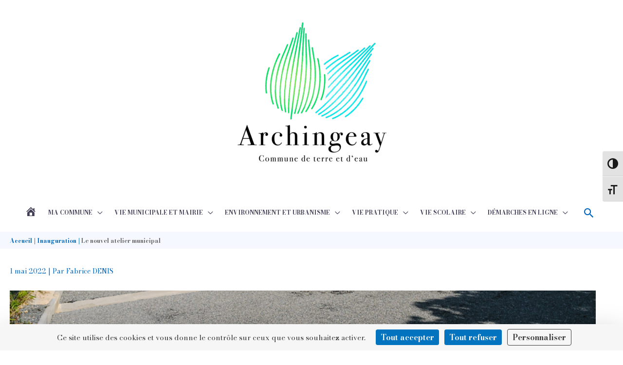

--- FILE ---
content_type: text/html; charset=UTF-8
request_url: https://www.archingeay.fr/le-nouvel-atelier-municipal/
body_size: 40014
content:
<!DOCTYPE html>
<html lang="fr-FR">

<head>
		<meta charset="UTF-8">
	<meta name="viewport" content="width=device-width, initial-scale=1">
	<link rel="profile" href="https://gmpg.org/xfn/11">

	<title>Le nouvel atelier municipal &#8211; Commune d&#039;Archingeay</title>

	<style>
		.wpcf7-submit{
			display:none;
		}
		.recaptcha-btn{
			display:block;
		}
		.grecaptcha-badge { margin: 10px 0; }
	</style>
	<script type="text/javascript">
		var contactform = [];
		var checkIfCalled = true;
		var renderGoogleInvisibleRecaptchaFront = function() {
			// prevent form submit from enter key
			jQuery("input[name=_wpcf7]").attr("class","formid");
				jQuery('.wpcf7-form').on('keyup keypress', "input", function(e) {
				  var keyCode = e.keyCode || e.which;
				  if (keyCode === 13) {
					e.preventDefault();
					return false;
				  }
				});

			jQuery('.wpcf7-submit').each(function(index){

				var checkexclude = 0;
				var form = jQuery(this).closest('.wpcf7-form');
				var value = jQuery(form).find(".formid").val();
				// check form exclude from invisible recaptcha
								if(checkexclude == 0){
					// Hide the form orig submit button
					form.find('.wpcf7-submit').hide();

					// Fetch class and value of orig submit button
					btnClasses = form.find('.wpcf7-submit').attr('class');
					btnValue = form.find('.wpcf7-submit').attr('value');

					// Add custom button and recaptcha holder

					form.find('.wpcf7-submit').after('<input type="button" id="wpcf-custom-btn-'+index+'" class="'+btnClasses+'  recaptcha-btn recaptcha-btn-type-css" value="'+btnValue+'" title="'+btnValue+'" >');
					form.append('<div class="recaptcha-holder" id="recaptcha-holder-'+index+'"></div>');
					// Recaptcha rendenr from here
					var holderId = grecaptcha.render('recaptcha-holder-'+index,{
								'sitekey':'6Lcene4mAAAAAI3u_8G7ea6uVeUUffEX-f4_fgOi',
								'size': 'invisible',
								'badge' : 'bottomleft', // possible values: bottomright, bottomleft, inline
								'callback' : function (recaptchaToken) {
									//console.log(recaptchaToken);
									var response=jQuery('#recaptcha-holder-'+index).find('.g-recaptcha-response').val();
									//console.log(response);
									//Remove old response and store new respone
									jQuery('#recaptcha-holder-'+index).parent().find(".respose_post").remove();
									jQuery('#recaptcha-holder-'+index).after('<input type="hidden" name="g-recaptcha-response"  value="'+response+'" class="respose_post">')
									grecaptcha.reset(holderId);

									if(typeof customCF7Validator !== 'undefined'){
										if(!customCF7Validator(form)){
											return;
										}
									}
									// Call default Validator function
									else if(contactFormDefaultValidator(form)){
										return;
									}
									else{
										// hide the custom button and show orig submit button again and submit the form
										jQuery('#wpcf-custom-btn-'+index).hide();
										form.find('input[type=submit]').show();
										form.find("input[type=submit]").click();
										form.find('input[type=submit]').hide();
										jQuery('#wpcf-custom-btn-'+index).attr('style','');
									}
								}
						},false);

					// action call when click on custom button
					jQuery('#wpcf-custom-btn-'+index).click(function(event){
						event.preventDefault();
						// Call custom validator function
						if(typeof customCF7Validator == 'function'){
							if(!customCF7Validator(form)){
								return false;
							}
						}
						// Call default Validator function
						else if(contactFormDefaultValidator(form)){
							return false;
						}
						else if(grecaptcha.getResponse(holderId) != ''){
							grecaptcha.reset(holderId);
						}
						else{
							// execute the recaptcha challenge
							grecaptcha.execute(holderId);
						}
					});
				}
			});
		}
	</script><script  src="https://www.google.com/recaptcha/api.js?onload=renderGoogleInvisibleRecaptchaFront&render=explicit" async defer></script><meta name='robots' content='max-image-preview:large' />
<!--cloudflare-no-transform--><script type="text/javascript" src="https://tarteaucitron.io/load.js?domain=www.archingeay.fr&uuid=24143ae16fd1ac0f2b94d58d197fdc2111389277"></script><link rel='dns-prefetch' href='//fonts.googleapis.com' />
<link rel="alternate" type="application/rss+xml" title="Commune d&#039;Archingeay &raquo; Flux" href="https://www.archingeay.fr/feed/" />
<link rel="alternate" type="application/rss+xml" title="Commune d&#039;Archingeay &raquo; Flux des commentaires" href="https://www.archingeay.fr/comments/feed/" />
<link rel="alternate" title="oEmbed (JSON)" type="application/json+oembed" href="https://www.archingeay.fr/wp-json/oembed/1.0/embed?url=https%3A%2F%2Fwww.archingeay.fr%2Fle-nouvel-atelier-municipal%2F" />
<link rel="alternate" title="oEmbed (XML)" type="text/xml+oembed" href="https://www.archingeay.fr/wp-json/oembed/1.0/embed?url=https%3A%2F%2Fwww.archingeay.fr%2Fle-nouvel-atelier-municipal%2F&#038;format=xml" />
<meta prefix="og:http://ogp.me/ns#" property="og:type" content="article"><meta prefix="og:http://ogp.me/ns#" property="og:title" content="Le nouvel atelier municipal"><meta prefix="og:http://ogp.me/ns#" property="og:image" content="https://www.archingeay.fr/wp-content/uploads/2020/11/DSC2396-PSedit-768x510.jpg"><meta prefix="og:http://ogp.me/ns#" property="og:description" content="Dans le cadre de la revalorisation et de la conservation du patrimoine bâti de la commune, le conseil municipal avait décidé lors de la mandature précédente de privilégier la transformation d’un ancien bâtiment agricole situé au carrefour de la rue de la mairie et de la rue du bel air, afin de réaliser une emprise technique répondant aux besoins de la commune"><meta prefix="og:http://ogp.me/ns#" property="og:url" content="https://www.archingeay.fr/le-nouvel-atelier-municipal/"><meta name="twitter:card" content="summary"><meta name="twitter:title" content="Le nouvel atelier municipal"><meta name="twitter:image" content="https://www.archingeay.fr/wp-content/uploads/2020/11/DSC2396-PSedit-768x510.jpg"/><meta name="twitter:description" content="Dans le cadre de la revalorisation et de la conservation du patrimoine bâti de la commune, le conseil municipal avait décidé lors de la mandature précédente de privilégier la transformation d’un ancien bâtiment agricole situé au carrefour de la rue de la mairie et de la rue du bel air, afin de réaliser une emprise technique répondant aux besoins de la commune"><style id='wp-img-auto-sizes-contain-inline-css'>
img:is([sizes=auto i],[sizes^="auto," i]){contain-intrinsic-size:3000px 1500px}
/*# sourceURL=wp-img-auto-sizes-contain-inline-css */
</style>
<link rel='stylesheet' id='information_collectivite-plugin-style-css' href='https://www.archingeay.fr/wp-content/plugins/information_collectivite/assets/css/information_collectivite_style.css?ver=1.0.2' media='all' />
<link rel='stylesheet' id='comarquage-css' href='https://www.archingeay.fr/wp-content/plugins/co-marquage-service-public/assets/css/comarquage.css?ver=0.5.74' media='all' />
<link rel='stylesheet' id='mec-select2-style-css' href='https://www.archingeay.fr/wp-content/plugins/modern-events-calendar-lite/assets/packages/select2/select2.min.css?ver=7.17.1' media='all' />
<link rel='stylesheet' id='mec-font-icons-css' href='https://www.archingeay.fr/wp-content/plugins/modern-events-calendar-lite/assets/css/iconfonts.css?ver=7.17.1' media='all' />
<link rel='stylesheet' id='mec-frontend-style-css' href='https://www.archingeay.fr/wp-content/plugins/modern-events-calendar-lite/assets/css/frontend.min.css?ver=7.17.1' media='all' />
<link rel='stylesheet' id='mec-tooltip-style-css' href='https://www.archingeay.fr/wp-content/plugins/modern-events-calendar-lite/assets/packages/tooltip/tooltip.css?ver=7.17.1' media='all' />
<link rel='stylesheet' id='mec-tooltip-shadow-style-css' href='https://www.archingeay.fr/wp-content/plugins/modern-events-calendar-lite/assets/packages/tooltip/tooltipster-sideTip-shadow.min.css?ver=7.17.1' media='all' />
<link rel='stylesheet' id='featherlight-css' href='https://www.archingeay.fr/wp-content/plugins/modern-events-calendar-lite/assets/packages/featherlight/featherlight.css?ver=7.17.1' media='all' />
<link rel='stylesheet' id='mec-lity-style-css' href='https://www.archingeay.fr/wp-content/plugins/modern-events-calendar-lite/assets/packages/lity/lity.min.css?ver=7.17.1' media='all' />
<link rel='stylesheet' id='mec-general-calendar-style-css' href='https://www.archingeay.fr/wp-content/plugins/modern-events-calendar-lite/assets/css/mec-general-calendar.css?ver=7.17.1' media='all' />
<link rel='stylesheet' id='astra-theme-css-css' href='https://www.archingeay.fr/wp-content/themes/astra/assets/css/minified/style.min.css?ver=4.11.15' media='all' />
<style id='astra-theme-css-inline-css'>
.ast-no-sidebar .entry-content .alignfull {margin-left: calc( -50vw + 50%);margin-right: calc( -50vw + 50%);max-width: 100vw;width: 100vw;}.ast-no-sidebar .entry-content .alignwide {margin-left: calc(-41vw + 50%);margin-right: calc(-41vw + 50%);max-width: unset;width: unset;}.ast-no-sidebar .entry-content .alignfull .alignfull,.ast-no-sidebar .entry-content .alignfull .alignwide,.ast-no-sidebar .entry-content .alignwide .alignfull,.ast-no-sidebar .entry-content .alignwide .alignwide,.ast-no-sidebar .entry-content .wp-block-column .alignfull,.ast-no-sidebar .entry-content .wp-block-column .alignwide{width: 100%;margin-left: auto;margin-right: auto;}.wp-block-gallery,.blocks-gallery-grid {margin: 0;}.wp-block-separator {max-width: 100px;}.wp-block-separator.is-style-wide,.wp-block-separator.is-style-dots {max-width: none;}.entry-content .has-2-columns .wp-block-column:first-child {padding-right: 10px;}.entry-content .has-2-columns .wp-block-column:last-child {padding-left: 10px;}@media (max-width: 782px) {.entry-content .wp-block-columns .wp-block-column {flex-basis: 100%;}.entry-content .has-2-columns .wp-block-column:first-child {padding-right: 0;}.entry-content .has-2-columns .wp-block-column:last-child {padding-left: 0;}}body .entry-content .wp-block-latest-posts {margin-left: 0;}body .entry-content .wp-block-latest-posts li {list-style: none;}.ast-no-sidebar .ast-container .entry-content .wp-block-latest-posts {margin-left: 0;}.ast-header-break-point .entry-content .alignwide {margin-left: auto;margin-right: auto;}.entry-content .blocks-gallery-item img {margin-bottom: auto;}.wp-block-pullquote {border-top: 4px solid #555d66;border-bottom: 4px solid #555d66;color: #40464d;}:root{--ast-post-nav-space:0;--ast-container-default-xlg-padding:6.67em;--ast-container-default-lg-padding:5.67em;--ast-container-default-slg-padding:4.34em;--ast-container-default-md-padding:3.34em;--ast-container-default-sm-padding:6.67em;--ast-container-default-xs-padding:2.4em;--ast-container-default-xxs-padding:1.4em;--ast-code-block-background:#EEEEEE;--ast-comment-inputs-background:#FAFAFA;--ast-normal-container-width:1280px;--ast-narrow-container-width:750px;--ast-blog-title-font-weight:normal;--ast-blog-meta-weight:inherit;--ast-global-color-primary:var(--ast-global-color-5);--ast-global-color-secondary:var(--ast-global-color-4);--ast-global-color-alternate-background:var(--ast-global-color-7);--ast-global-color-subtle-background:var(--ast-global-color-6);--ast-bg-style-guide:#F8FAFC;--ast-shadow-style-guide:0px 0px 4px 0 #00000057;--ast-global-dark-bg-style:#fff;--ast-global-dark-lfs:#fbfbfb;--ast-widget-bg-color:#fafafa;--ast-wc-container-head-bg-color:#fbfbfb;--ast-title-layout-bg:#eeeeee;--ast-search-border-color:#e7e7e7;--ast-lifter-hover-bg:#e6e6e6;--ast-gallery-block-color:#000;--srfm-color-input-label:var(--ast-global-color-2);}html{font-size:112.5%;}a,.page-title{color:#0066bf;}a:hover,a:focus{color:#97b592;}body,button,input,select,textarea,.ast-button,.ast-custom-button{font-family:'Bodoni Moda',serif;font-weight:400;font-size:18px;font-size:1rem;line-height:var(--ast-body-line-height,1.7em);}blockquote{color:#00000b;}p,.entry-content p{margin-bottom:0.75em;}h1,h2,h3,h4,h5,h6,.entry-content :where(h1,h2,h3,h4,h5,h6),.site-title,.site-title a{font-family:'Bodoni Moda',serif;font-weight:400;line-height:1.1em;}.ast-site-identity .site-title a{color:var(--ast-global-color-2);}.site-title{font-size:38px;font-size:2.1111111111111rem;display:none;}header .custom-logo-link img{max-width:350px;width:350px;}.astra-logo-svg{width:350px;}.site-header .site-description{font-size:13px;font-size:0.72222222222222rem;display:none;}.entry-title{font-size:55px;font-size:3.0555555555556rem;}.archive .ast-article-post .ast-article-inner,.blog .ast-article-post .ast-article-inner,.archive .ast-article-post .ast-article-inner:hover,.blog .ast-article-post .ast-article-inner:hover{overflow:hidden;}h1,.entry-content :where(h1){font-size:38px;font-size:2.1111111111111rem;font-weight:400;font-family:'Bodoni Moda',serif;line-height:1.4em;}h2,.entry-content :where(h2){font-size:30px;font-size:1.6666666666667rem;font-weight:400;font-family:'Bodoni Moda',serif;line-height:1.3em;}h3,.entry-content :where(h3){font-size:24px;font-size:1.3333333333333rem;font-family:'Bodoni Moda',serif;line-height:1.3em;}h4,.entry-content :where(h4){font-size:20px;font-size:1.1111111111111rem;line-height:1.2em;font-family:'Bodoni Moda',serif;}h5,.entry-content :where(h5){font-size:18px;font-size:1rem;line-height:1.2em;font-family:'Bodoni Moda',serif;}h6,.entry-content :where(h6){font-size:16px;font-size:0.88888888888889rem;line-height:1.25em;font-family:'Bodoni Moda',serif;}::selection{background-color:#0066bf;color:#ffffff;}body,h1,h2,h3,h4,h5,h6,.entry-title a,.entry-content :where(h1,h2,h3,h4,h5,h6){color:#414656;}.tagcloud a:hover,.tagcloud a:focus,.tagcloud a.current-item{color:#ffffff;border-color:#0066bf;background-color:#0066bf;}input:focus,input[type="text"]:focus,input[type="email"]:focus,input[type="url"]:focus,input[type="password"]:focus,input[type="reset"]:focus,input[type="search"]:focus,textarea:focus{border-color:#0066bf;}input[type="radio"]:checked,input[type=reset],input[type="checkbox"]:checked,input[type="checkbox"]:hover:checked,input[type="checkbox"]:focus:checked,input[type=range]::-webkit-slider-thumb{border-color:#0066bf;background-color:#0066bf;box-shadow:none;}.site-footer a:hover + .post-count,.site-footer a:focus + .post-count{background:#0066bf;border-color:#0066bf;}.single .nav-links .nav-previous,.single .nav-links .nav-next{color:#0066bf;}.entry-meta,.entry-meta *{line-height:1.45;color:#0066bf;}.entry-meta a:not(.ast-button):hover,.entry-meta a:not(.ast-button):hover *,.entry-meta a:not(.ast-button):focus,.entry-meta a:not(.ast-button):focus *,.page-links > .page-link,.page-links .page-link:hover,.post-navigation a:hover{color:#97b592;}#cat option,.secondary .calendar_wrap thead a,.secondary .calendar_wrap thead a:visited{color:#0066bf;}.secondary .calendar_wrap #today,.ast-progress-val span{background:#0066bf;}.secondary a:hover + .post-count,.secondary a:focus + .post-count{background:#0066bf;border-color:#0066bf;}.calendar_wrap #today > a{color:#ffffff;}.page-links .page-link,.single .post-navigation a{color:#0066bf;}.ast-search-menu-icon .search-form button.search-submit{padding:0 4px;}.ast-search-menu-icon form.search-form{padding-right:0;}.ast-header-search .ast-search-menu-icon.ast-dropdown-active .search-form,.ast-header-search .ast-search-menu-icon.ast-dropdown-active .search-field:focus{transition:all 0.2s;}.search-form input.search-field:focus{outline:none;}.widget-title,.widget .wp-block-heading{font-size:25px;font-size:1.3888888888889rem;color:#414656;}.ast-search-menu-icon.slide-search a:focus-visible:focus-visible,.astra-search-icon:focus-visible,#close:focus-visible,a:focus-visible,.ast-menu-toggle:focus-visible,.site .skip-link:focus-visible,.wp-block-loginout input:focus-visible,.wp-block-search.wp-block-search__button-inside .wp-block-search__inside-wrapper,.ast-header-navigation-arrow:focus-visible,.ast-orders-table__row .ast-orders-table__cell:focus-visible,a#ast-apply-coupon:focus-visible,#ast-apply-coupon:focus-visible,#close:focus-visible,.button.search-submit:focus-visible,#search_submit:focus,.normal-search:focus-visible,.ast-header-account-wrap:focus-visible,.astra-cart-drawer-close:focus,.ast-single-variation:focus,.ast-button:focus{outline-style:dotted;outline-color:inherit;outline-width:thin;}input:focus,input[type="text"]:focus,input[type="email"]:focus,input[type="url"]:focus,input[type="password"]:focus,input[type="reset"]:focus,input[type="search"]:focus,input[type="number"]:focus,textarea:focus,.wp-block-search__input:focus,[data-section="section-header-mobile-trigger"] .ast-button-wrap .ast-mobile-menu-trigger-minimal:focus,.ast-mobile-popup-drawer.active .menu-toggle-close:focus,#ast-scroll-top:focus,#coupon_code:focus,#ast-coupon-code:focus{border-style:dotted;border-color:inherit;border-width:thin;}input{outline:none;}.main-header-menu .menu-link,.ast-header-custom-item a{color:#414656;}.main-header-menu .menu-item:hover > .menu-link,.main-header-menu .menu-item:hover > .ast-menu-toggle,.main-header-menu .ast-masthead-custom-menu-items a:hover,.main-header-menu .menu-item.focus > .menu-link,.main-header-menu .menu-item.focus > .ast-menu-toggle,.main-header-menu .current-menu-item > .menu-link,.main-header-menu .current-menu-ancestor > .menu-link,.main-header-menu .current-menu-item > .ast-menu-toggle,.main-header-menu .current-menu-ancestor > .ast-menu-toggle{color:#0066bf;}.header-main-layout-3 .ast-main-header-bar-alignment{margin-right:auto;}.header-main-layout-2 .site-header-section-left .ast-site-identity{text-align:left;}.site-logo-img img{ transition:all 0.2s linear;}body .ast-oembed-container *{position:absolute;top:0;width:100%;height:100%;left:0;}body .wp-block-embed-pocket-casts .ast-oembed-container *{position:unset;}.ast-header-break-point .ast-mobile-menu-buttons-minimal.menu-toggle{background:transparent;color:#0066bf;}.ast-header-break-point .ast-mobile-menu-buttons-outline.menu-toggle{background:transparent;border:1px solid #0066bf;color:#0066bf;}.ast-header-break-point .ast-mobile-menu-buttons-fill.menu-toggle{background:#0066bf;color:#ffffff;}.ast-single-post-featured-section + article {margin-top: 2em;}.site-content .ast-single-post-featured-section img {width: 100%;overflow: hidden;object-fit: cover;}.site > .ast-single-related-posts-container {margin-top: 0;}@media (min-width: 922px) {.ast-desktop .ast-container--narrow {max-width: var(--ast-narrow-container-width);margin: 0 auto;}}.ast-small-footer{color:#ffffff;}.ast-small-footer > .ast-footer-overlay{background-color:#0066bf;;}.ast-small-footer a{color:#ffffff;}.ast-small-footer a:hover{color:#97b592;}.footer-adv .footer-adv-overlay{border-top-style:solid;border-top-width:0px;border-top-color:#0066bf;}.footer-adv .widget-title,.footer-adv .widget-title a{color:#0066bf;}.footer-adv{color:#ffffff;}.footer-adv a{color:#ffffff;}.footer-adv .tagcloud a:hover,.footer-adv .tagcloud a.current-item{border-color:#ffffff;background-color:#ffffff;}.footer-adv a:hover,.footer-adv .no-widget-text a:hover,.footer-adv a:focus,.footer-adv .no-widget-text a:focus{color:#97b592;}.footer-adv .calendar_wrap #today,.footer-adv a:hover + .post-count{background-color:#ffffff;}.footer-adv-overlay{background-color:#0066bf;;}@media( max-width: 420px ) {.single .nav-links .nav-previous,.single .nav-links .nav-next {width: 100%;text-align: center;}}.wp-block-buttons.aligncenter{justify-content:center;}@media (max-width:782px){.entry-content .wp-block-columns .wp-block-column{margin-left:0px;}}.wp-block-image.aligncenter{margin-left:auto;margin-right:auto;}.wp-block-table.aligncenter{margin-left:auto;margin-right:auto;}.wp-block-buttons .wp-block-button.is-style-outline .wp-block-button__link.wp-element-button,.ast-outline-button,.wp-block-uagb-buttons-child .uagb-buttons-repeater.ast-outline-button{border-color:#0066bf;border-top-width:2px;border-right-width:2px;border-bottom-width:2px;border-left-width:2px;font-family:'Bodoni Moda',serif;font-weight:700;font-size:14px;font-size:0.77777777777778rem;line-height:1em;border-top-left-radius:2px;border-top-right-radius:2px;border-bottom-right-radius:2px;border-bottom-left-radius:2px;}.wp-block-button.is-style-outline .wp-block-button__link:hover,.wp-block-buttons .wp-block-button.is-style-outline .wp-block-button__link:focus,.wp-block-buttons .wp-block-button.is-style-outline > .wp-block-button__link:not(.has-text-color):hover,.wp-block-buttons .wp-block-button.wp-block-button__link.is-style-outline:not(.has-text-color):hover,.ast-outline-button:hover,.ast-outline-button:focus,.wp-block-uagb-buttons-child .uagb-buttons-repeater.ast-outline-button:hover,.wp-block-uagb-buttons-child .uagb-buttons-repeater.ast-outline-button:focus{background-color:#00b4cf;}.wp-block-button .wp-block-button__link.wp-element-button.is-style-outline:not(.has-background),.wp-block-button.is-style-outline>.wp-block-button__link.wp-element-button:not(.has-background),.ast-outline-button{background-color:#0066bf;}.entry-content[data-ast-blocks-layout] > figure{margin-bottom:1em;}body .wp-block-cover:not(.has-text-color.has-link-color) p{color:#414656;}@media (max-width:921px){.ast-left-sidebar #content > .ast-container{display:flex;flex-direction:column-reverse;width:100%;}.ast-separate-container .ast-article-post,.ast-separate-container .ast-article-single{padding:1.5em 2.14em;}.ast-author-box img.avatar{margin:20px 0 0 0;}}@media (min-width:922px){.ast-separate-container.ast-right-sidebar #primary,.ast-separate-container.ast-left-sidebar #primary{border:0;}.search-no-results.ast-separate-container #primary{margin-bottom:4em;}}.wp-block-button .wp-block-button__link{color:#ffffff;}.wp-block-button .wp-block-button__link:hover,.wp-block-button .wp-block-button__link:focus{color:#ffffff;background-color:#00b4cf;border-color:#00b4cf;}.wp-block-button .wp-block-button__link{border-top-width:0;border-right-width:0;border-left-width:0;border-bottom-width:0;border-color:#0066bf;background-color:#0066bf;color:#ffffff;font-family:'Bodoni Moda',serif;font-weight:700;line-height:1.1em;font-size:14px;font-size:0.77777777777778rem;border-top-left-radius:2px;border-top-right-radius:2px;border-bottom-right-radius:2px;border-bottom-left-radius:2px;padding-top:10px;padding-right:40px;padding-bottom:10px;padding-left:40px;}.menu-toggle,button,.ast-button,.ast-custom-button,.button,input#submit,input[type="button"],input[type="submit"],input[type="reset"]{border-style:solid;border-top-width:0;border-right-width:0;border-left-width:0;border-bottom-width:0;color:#ffffff;border-color:#0066bf;background-color:#0066bf;padding-top:10px;padding-right:40px;padding-bottom:10px;padding-left:40px;font-family:'Bodoni Moda',serif;font-weight:700;font-size:14px;font-size:0.77777777777778rem;line-height:1.1em;border-top-left-radius:2px;border-top-right-radius:2px;border-bottom-right-radius:2px;border-bottom-left-radius:2px;}button:focus,.menu-toggle:hover,button:hover,.ast-button:hover,.ast-custom-button:hover .button:hover,.ast-custom-button:hover ,input[type=reset]:hover,input[type=reset]:focus,input#submit:hover,input#submit:focus,input[type="button"]:hover,input[type="button"]:focus,input[type="submit"]:hover,input[type="submit"]:focus{color:#ffffff;background-color:#00b4cf;border-color:#00b4cf;}@media (max-width:921px){.ast-mobile-header-stack .main-header-bar .ast-search-menu-icon{display:inline-block;}.ast-header-break-point.ast-header-custom-item-outside .ast-mobile-header-stack .main-header-bar .ast-search-icon{margin:0;}.ast-comment-avatar-wrap img{max-width:2.5em;}.ast-comment-meta{padding:0 1.8888em 1.3333em;}.ast-separate-container .ast-comment-list li.depth-1{padding:1.5em 2.14em;}.ast-separate-container .comment-respond{padding:2em 2.14em;}}@media (min-width:544px){.ast-container{max-width:100%;}}@media (max-width:544px){.ast-separate-container .ast-article-post,.ast-separate-container .ast-article-single,.ast-separate-container .comments-title,.ast-separate-container .ast-archive-description{padding:1.5em 1em;}.ast-separate-container #content .ast-container{padding-left:0.54em;padding-right:0.54em;}.ast-separate-container .ast-comment-list .bypostauthor{padding:.5em;}.ast-search-menu-icon.ast-dropdown-active .search-field{width:170px;}.site-branding img,.site-header .site-logo-img .custom-logo-link img{max-width:100%;}}.footer-adv .tagcloud a:hover,.footer-adv .tagcloud a.current-item{color:#000000;}.footer-adv .calendar_wrap #today{color:#000000;} #ast-mobile-header .ast-site-header-cart-li a{pointer-events:none;}body,.ast-separate-container{background-color:#ffffff;}.ast-no-sidebar.ast-separate-container .entry-content .alignfull {margin-left: -6.67em;margin-right: -6.67em;width: auto;}@media (max-width: 1200px) {.ast-no-sidebar.ast-separate-container .entry-content .alignfull {margin-left: -2.4em;margin-right: -2.4em;}}@media (max-width: 768px) {.ast-no-sidebar.ast-separate-container .entry-content .alignfull {margin-left: -2.14em;margin-right: -2.14em;}}@media (max-width: 544px) {.ast-no-sidebar.ast-separate-container .entry-content .alignfull {margin-left: -1em;margin-right: -1em;}}.ast-no-sidebar.ast-separate-container .entry-content .alignwide {margin-left: -20px;margin-right: -20px;}.ast-no-sidebar.ast-separate-container .entry-content .wp-block-column .alignfull,.ast-no-sidebar.ast-separate-container .entry-content .wp-block-column .alignwide {margin-left: auto;margin-right: auto;width: 100%;}@media (max-width:921px){.site-title{display:none;}.site-header .site-description{display:none;}h1,.entry-content :where(h1){font-size:30px;}h2,.entry-content :where(h2){font-size:25px;}h3,.entry-content :where(h3){font-size:20px;}}@media (max-width:544px){.site-title{display:none;}.site-header .site-description{display:none;}h1,.entry-content :where(h1){font-size:30px;}h2,.entry-content :where(h2){font-size:25px;}h3,.entry-content :where(h3){font-size:20px;}}@media (max-width:921px){html{font-size:102.6%;}}@media (max-width:544px){html{font-size:102.6%;}}@media (min-width:922px){.ast-container{max-width:1320px;}}@font-face {font-family: "Astra";src: url(https://www.archingeay.fr/wp-content/themes/astra/assets/fonts/astra.woff) format("woff"),url(https://www.archingeay.fr/wp-content/themes/astra/assets/fonts/astra.ttf) format("truetype"),url(https://www.archingeay.fr/wp-content/themes/astra/assets/fonts/astra.svg#astra) format("svg");font-weight: normal;font-style: normal;font-display: fallback;}@media (max-width:921px) {.main-header-bar .main-header-bar-navigation{display:none;}}.ast-desktop .main-header-menu.submenu-with-border .sub-menu,.ast-desktop .main-header-menu.submenu-with-border .astra-full-megamenu-wrapper{border-color:#0066bf;}.ast-desktop .main-header-menu.submenu-with-border .sub-menu{border-top-width:3px;border-style:solid;}.ast-desktop .main-header-menu.submenu-with-border .sub-menu .sub-menu{top:-3px;}.ast-desktop .main-header-menu.submenu-with-border .sub-menu .menu-link,.ast-desktop .main-header-menu.submenu-with-border .children .menu-link{border-bottom-width:0px;border-style:solid;border-color:#0066bf;}@media (min-width:922px){.main-header-menu .sub-menu .menu-item.ast-left-align-sub-menu:hover > .sub-menu,.main-header-menu .sub-menu .menu-item.ast-left-align-sub-menu.focus > .sub-menu{margin-left:-0px;}}.ast-small-footer{border-top-style:solid;border-top-width:1px;border-top-color:#f5f9ff;}.site .comments-area{padding-bottom:3em;}.ast-header-break-point.ast-header-custom-item-inside .main-header-bar .main-header-bar-navigation .ast-search-icon {display: none;}.ast-header-break-point.ast-header-custom-item-inside .main-header-bar .ast-search-menu-icon .search-form {padding: 0;display: block;overflow: hidden;}.ast-header-break-point .ast-header-custom-item .widget:last-child {margin-bottom: 1em;}.ast-header-custom-item .widget {margin: 0.5em;display: inline-block;vertical-align: middle;}.ast-header-custom-item .widget p {margin-bottom: 0;}.ast-header-custom-item .widget li {width: auto;}.ast-header-custom-item-inside .button-custom-menu-item .menu-link {display: none;}.ast-header-custom-item-inside.ast-header-break-point .button-custom-menu-item .ast-custom-button-link {display: none;}.ast-header-custom-item-inside.ast-header-break-point .button-custom-menu-item .menu-link {display: block;}.ast-header-break-point.ast-header-custom-item-outside .main-header-bar .ast-search-icon {margin-right: 1em;}.ast-header-break-point.ast-header-custom-item-inside .main-header-bar .ast-search-menu-icon .search-field,.ast-header-break-point.ast-header-custom-item-inside .main-header-bar .ast-search-menu-icon.ast-inline-search .search-field {width: 100%;padding-right: 5.5em;}.ast-header-break-point.ast-header-custom-item-inside .main-header-bar .ast-search-menu-icon .search-submit {display: block;position: absolute;height: 100%;top: 0;right: 0;padding: 0 1em;border-radius: 0;}.ast-header-break-point .ast-header-custom-item .ast-masthead-custom-menu-items {padding-left: 20px;padding-right: 20px;margin-bottom: 1em;margin-top: 1em;}.ast-header-custom-item-inside.ast-header-break-point .button-custom-menu-item {padding-left: 0;padding-right: 0;margin-top: 0;margin-bottom: 0;}.astra-icon-down_arrow::after {content: "\e900";font-family: Astra;}.astra-icon-close::after {content: "\e5cd";font-family: Astra;}.astra-icon-drag_handle::after {content: "\e25d";font-family: Astra;}.astra-icon-format_align_justify::after {content: "\e235";font-family: Astra;}.astra-icon-menu::after {content: "\e5d2";font-family: Astra;}.astra-icon-reorder::after {content: "\e8fe";font-family: Astra;}.astra-icon-search::after {content: "\e8b6";font-family: Astra;}.astra-icon-zoom_in::after {content: "\e56b";font-family: Astra;}.astra-icon-check-circle::after {content: "\e901";font-family: Astra;}.astra-icon-shopping-cart::after {content: "\f07a";font-family: Astra;}.astra-icon-shopping-bag::after {content: "\f290";font-family: Astra;}.astra-icon-shopping-basket::after {content: "\f291";font-family: Astra;}.astra-icon-circle-o::after {content: "\e903";font-family: Astra;}.astra-icon-certificate::after {content: "\e902";font-family: Astra;}blockquote {padding: 1.2em;}:root .has-ast-global-color-0-color{color:var(--ast-global-color-0);}:root .has-ast-global-color-0-background-color{background-color:var(--ast-global-color-0);}:root .wp-block-button .has-ast-global-color-0-color{color:var(--ast-global-color-0);}:root .wp-block-button .has-ast-global-color-0-background-color{background-color:var(--ast-global-color-0);}:root .has-ast-global-color-1-color{color:var(--ast-global-color-1);}:root .has-ast-global-color-1-background-color{background-color:var(--ast-global-color-1);}:root .wp-block-button .has-ast-global-color-1-color{color:var(--ast-global-color-1);}:root .wp-block-button .has-ast-global-color-1-background-color{background-color:var(--ast-global-color-1);}:root .has-ast-global-color-2-color{color:var(--ast-global-color-2);}:root .has-ast-global-color-2-background-color{background-color:var(--ast-global-color-2);}:root .wp-block-button .has-ast-global-color-2-color{color:var(--ast-global-color-2);}:root .wp-block-button .has-ast-global-color-2-background-color{background-color:var(--ast-global-color-2);}:root .has-ast-global-color-3-color{color:var(--ast-global-color-3);}:root .has-ast-global-color-3-background-color{background-color:var(--ast-global-color-3);}:root .wp-block-button .has-ast-global-color-3-color{color:var(--ast-global-color-3);}:root .wp-block-button .has-ast-global-color-3-background-color{background-color:var(--ast-global-color-3);}:root .has-ast-global-color-4-color{color:var(--ast-global-color-4);}:root .has-ast-global-color-4-background-color{background-color:var(--ast-global-color-4);}:root .wp-block-button .has-ast-global-color-4-color{color:var(--ast-global-color-4);}:root .wp-block-button .has-ast-global-color-4-background-color{background-color:var(--ast-global-color-4);}:root .has-ast-global-color-5-color{color:var(--ast-global-color-5);}:root .has-ast-global-color-5-background-color{background-color:var(--ast-global-color-5);}:root .wp-block-button .has-ast-global-color-5-color{color:var(--ast-global-color-5);}:root .wp-block-button .has-ast-global-color-5-background-color{background-color:var(--ast-global-color-5);}:root .has-ast-global-color-6-color{color:var(--ast-global-color-6);}:root .has-ast-global-color-6-background-color{background-color:var(--ast-global-color-6);}:root .wp-block-button .has-ast-global-color-6-color{color:var(--ast-global-color-6);}:root .wp-block-button .has-ast-global-color-6-background-color{background-color:var(--ast-global-color-6);}:root .has-ast-global-color-7-color{color:var(--ast-global-color-7);}:root .has-ast-global-color-7-background-color{background-color:var(--ast-global-color-7);}:root .wp-block-button .has-ast-global-color-7-color{color:var(--ast-global-color-7);}:root .wp-block-button .has-ast-global-color-7-background-color{background-color:var(--ast-global-color-7);}:root .has-ast-global-color-8-color{color:var(--ast-global-color-8);}:root .has-ast-global-color-8-background-color{background-color:var(--ast-global-color-8);}:root .wp-block-button .has-ast-global-color-8-color{color:var(--ast-global-color-8);}:root .wp-block-button .has-ast-global-color-8-background-color{background-color:var(--ast-global-color-8);}:root{--ast-global-color-0:#0170B9;--ast-global-color-1:#3a3a3a;--ast-global-color-2:#3a3a3a;--ast-global-color-3:#4B4F58;--ast-global-color-4:#F5F5F5;--ast-global-color-5:#FFFFFF;--ast-global-color-6:#F2F5F7;--ast-global-color-7:#424242;--ast-global-color-8:#000000;}:root {--ast-border-color : #dddddd;}.ast-single-entry-banner {-js-display: flex;display: flex;flex-direction: column;justify-content: center;text-align: center;position: relative;background: var(--ast-title-layout-bg);}.ast-single-entry-banner[data-banner-layout="layout-1"] {max-width: 1280px;background: inherit;padding: 20px 0;}.ast-single-entry-banner[data-banner-width-type="custom"] {margin: 0 auto;width: 100%;}.ast-single-entry-banner + .site-content .entry-header {margin-bottom: 0;}.site .ast-author-avatar {--ast-author-avatar-size: ;}a.ast-underline-text {text-decoration: underline;}.ast-container > .ast-terms-link {position: relative;display: block;}a.ast-button.ast-badge-tax {padding: 4px 8px;border-radius: 3px;font-size: inherit;}header.entry-header{text-align:left;}header.entry-header .entry-title{font-size:38px;font-size:2.1111111111111rem;}header.entry-header > *:not(:last-child){margin-bottom:10px;}@media (max-width:921px){header.entry-header{text-align:left;}}@media (max-width:544px){header.entry-header{text-align:left;}}.ast-archive-entry-banner {-js-display: flex;display: flex;flex-direction: column;justify-content: center;text-align: center;position: relative;background: var(--ast-title-layout-bg);}.ast-archive-entry-banner[data-banner-width-type="custom"] {margin: 0 auto;width: 100%;}.ast-archive-entry-banner[data-banner-layout="layout-1"] {background: inherit;padding: 20px 0;text-align: left;}body.archive .ast-archive-description{max-width:1280px;width:100%;text-align:left;padding-top:3em;padding-right:3em;padding-bottom:3em;padding-left:3em;}body.archive .ast-archive-description .ast-archive-title,body.archive .ast-archive-description .ast-archive-title *{font-size:38px;font-size:2.1111111111111rem;}body.archive .ast-archive-description > *:not(:last-child){margin-bottom:10px;}@media (max-width:921px){body.archive .ast-archive-description{text-align:left;}}@media (max-width:544px){body.archive .ast-archive-description{text-align:left;}}.ast-breadcrumbs .trail-browse,.ast-breadcrumbs .trail-items,.ast-breadcrumbs .trail-items li{display:inline-block;margin:0;padding:0;border:none;background:inherit;text-indent:0;text-decoration:none;}.ast-breadcrumbs .trail-browse{font-size:inherit;font-style:inherit;font-weight:inherit;color:inherit;}.ast-breadcrumbs .trail-items{list-style:none;}.trail-items li::after{padding:0 0.3em;content:"\00bb";}.trail-items li:last-of-type::after{display:none;}.trail-items li::after{content:"\00007C";}.ast-breadcrumbs-wrapper .trail-items a{color:#0066bf;}.ast-breadcrumbs-wrapper .trail-items .trail-end{color:#636363;}.ast-breadcrumbs-wrapper .trail-items a:hover{color:#22d07f;}.ast-breadcrumbs-wrapper .trail-items li::after{color:#0066bf;}.ast-breadcrumbs-wrapper,.ast-breadcrumbs-wrapper *{font-weight:600;font-size:12px;font-size:0.66666666666667rem;line-height:1.1em;}.ast-breadcrumbs-wrapper,.main-header-bar.ast-header-breadcrumb{background-color:#f9f9f9;}.main-header-bar.ast-header-breadcrumb,.ast-header-break-point .main-header-bar.ast-header-breadcrumb,.ast-header-break-point .header-main-layout-2 .main-header-bar.ast-header-breadcrumb,.ast-header-break-point .ast-mobile-header-stack .main-header-bar.ast-header-breadcrumb,.ast-default-menu-enable.ast-main-header-nav-open.ast-header-break-point .main-header-bar-wrap .main-header-bar.ast-header-breadcrumb,.ast-main-header-nav-open .main-header-bar-wrap .main-header-bar.ast-header-breadcrumb{padding-top:12px;}.ast-breadcrumbs-wrapper{text-align:left;}.ast-header-breadcrumb{padding-top:10px;padding-bottom:10px;width:100%;}.ast-default-menu-enable.ast-main-header-nav-open.ast-header-break-point .main-header-bar.ast-header-breadcrumb,.ast-main-header-nav-open .main-header-bar.ast-header-breadcrumb{padding-top:1em;padding-bottom:1em;}.ast-header-break-point .main-header-bar.ast-header-breadcrumb{border-bottom-width:1px;border-bottom-color:#eaeaea;border-bottom-style:solid;}.ast-breadcrumbs-wrapper{line-height:1.4;}.ast-breadcrumbs-wrapper .rank-math-breadcrumb p{margin-bottom:0px;}.ast-breadcrumbs-wrapper{display:block;width:100%;}h1,h2,h3,h4,h5,h6,.entry-content :where(h1,h2,h3,h4,h5,h6){color:#0066bf;}.ast-header-break-point .main-header-bar{border-bottom-width:0px;}@media (min-width:922px){.main-header-bar{border-bottom-width:0px;}}.main-header-menu .menu-item, #astra-footer-menu .menu-item, .main-header-bar .ast-masthead-custom-menu-items{-js-display:flex;display:flex;-webkit-box-pack:center;-webkit-justify-content:center;-moz-box-pack:center;-ms-flex-pack:center;justify-content:center;-webkit-box-orient:vertical;-webkit-box-direction:normal;-webkit-flex-direction:column;-moz-box-orient:vertical;-moz-box-direction:normal;-ms-flex-direction:column;flex-direction:column;}.main-header-menu > .menu-item > .menu-link, #astra-footer-menu > .menu-item > .menu-link{height:100%;-webkit-box-align:center;-webkit-align-items:center;-moz-box-align:center;-ms-flex-align:center;align-items:center;-js-display:flex;display:flex;}.ast-primary-menu-disabled .main-header-bar .ast-masthead-custom-menu-items{flex:unset;}.main-header-menu .sub-menu .menu-item.menu-item-has-children > .menu-link:after{position:absolute;right:1em;top:50%;transform:translate(0,-50%) rotate(270deg);}.ast-header-break-point .main-header-bar .main-header-bar-navigation .page_item_has_children > .ast-menu-toggle::before, .ast-header-break-point .main-header-bar .main-header-bar-navigation .menu-item-has-children > .ast-menu-toggle::before, .ast-mobile-popup-drawer .main-header-bar-navigation .menu-item-has-children>.ast-menu-toggle::before, .ast-header-break-point .ast-mobile-header-wrap .main-header-bar-navigation .menu-item-has-children > .ast-menu-toggle::before{font-weight:bold;content:"\e900";font-family:Astra;text-decoration:inherit;display:inline-block;}.ast-header-break-point .main-navigation ul.sub-menu .menu-item .menu-link:before{content:"\e900";font-family:Astra;font-size:.65em;text-decoration:inherit;display:inline-block;transform:translate(0, -2px) rotateZ(270deg);margin-right:5px;}.widget_search .search-form:after{font-family:Astra;font-size:1.2em;font-weight:normal;content:"\e8b6";position:absolute;top:50%;right:15px;transform:translate(0, -50%);}.astra-search-icon::before{content:"\e8b6";font-family:Astra;font-style:normal;font-weight:normal;text-decoration:inherit;text-align:center;-webkit-font-smoothing:antialiased;-moz-osx-font-smoothing:grayscale;z-index:3;}.main-header-bar .main-header-bar-navigation .page_item_has_children > a:after, .main-header-bar .main-header-bar-navigation .menu-item-has-children > a:after, .menu-item-has-children .ast-header-navigation-arrow:after{content:"\e900";display:inline-block;font-family:Astra;font-size:.6rem;font-weight:bold;text-rendering:auto;-webkit-font-smoothing:antialiased;-moz-osx-font-smoothing:grayscale;margin-left:10px;line-height:normal;}.menu-item-has-children .sub-menu .ast-header-navigation-arrow:after{margin-left:0;}.ast-mobile-popup-drawer .main-header-bar-navigation .ast-submenu-expanded>.ast-menu-toggle::before{transform:rotateX(180deg);}.ast-header-break-point .main-header-bar-navigation .menu-item-has-children > .menu-link:after{display:none;}@media (min-width:922px){.ast-builder-menu .main-navigation > ul > li:last-child a{margin-right:0;}}.ast-separate-container .ast-article-inner{background-color:transparent;background-image:none;}.ast-separate-container .ast-article-post{background-color:var(--ast-global-color-5);}@media (max-width:921px){.ast-separate-container .ast-article-post{background-color:var(--ast-global-color-5);background-image:none;}}@media (max-width:544px){.ast-separate-container .ast-article-post{background-color:var(--ast-global-color-5);background-image:none;}}.ast-separate-container .ast-article-single:not(.ast-related-post), .ast-separate-container .error-404, .ast-separate-container .no-results, .single.ast-separate-container  .ast-author-meta, .ast-separate-container .related-posts-title-wrapper, .ast-separate-container .comments-count-wrapper, .ast-box-layout.ast-plain-container .site-content, .ast-padded-layout.ast-plain-container .site-content, .ast-separate-container .ast-archive-description, .ast-separate-container .comments-area .comment-respond, .ast-separate-container .comments-area .ast-comment-list li, .ast-separate-container .comments-area .comments-title{background-color:var(--ast-global-color-5);}@media (max-width:921px){.ast-separate-container .ast-article-single:not(.ast-related-post), .ast-separate-container .error-404, .ast-separate-container .no-results, .single.ast-separate-container  .ast-author-meta, .ast-separate-container .related-posts-title-wrapper, .ast-separate-container .comments-count-wrapper, .ast-box-layout.ast-plain-container .site-content, .ast-padded-layout.ast-plain-container .site-content, .ast-separate-container .ast-archive-description{background-color:var(--ast-global-color-5);background-image:none;}}@media (max-width:544px){.ast-separate-container .ast-article-single:not(.ast-related-post), .ast-separate-container .error-404, .ast-separate-container .no-results, .single.ast-separate-container  .ast-author-meta, .ast-separate-container .related-posts-title-wrapper, .ast-separate-container .comments-count-wrapper, .ast-box-layout.ast-plain-container .site-content, .ast-padded-layout.ast-plain-container .site-content, .ast-separate-container .ast-archive-description{background-color:var(--ast-global-color-5);background-image:none;}}.ast-separate-container.ast-two-container #secondary .widget{background-color:var(--ast-global-color-5);}@media (max-width:921px){.ast-separate-container.ast-two-container #secondary .widget{background-color:var(--ast-global-color-5);background-image:none;}}@media (max-width:544px){.ast-separate-container.ast-two-container #secondary .widget{background-color:var(--ast-global-color-5);background-image:none;}}
/*# sourceURL=astra-theme-css-inline-css */
</style>
<link rel='stylesheet' id='astra-google-fonts-css' href='https://fonts.googleapis.com/css?family=Bodoni+Moda%3A400%2C%2C700&#038;display=fallback&#038;ver=4.11.15' media='all' />
<link rel='stylesheet' id='astra-menu-animation-css' href='https://www.archingeay.fr/wp-content/themes/astra/assets/css/minified/menu-animation.min.css?ver=4.11.15' media='all' />
<link rel='stylesheet' id='dashicons-css' href='https://www.archingeay.fr/wp-includes/css/dashicons.min.css?ver=0ef4ba' media='all' />
<link rel='stylesheet' id='menu-icons-extra-css' href='https://www.archingeay.fr/wp-content/plugins/menu-icons/css/extra.min.css?ver=0.13.19' media='all' />
<style id='wp-emoji-styles-inline-css'>

	img.wp-smiley, img.emoji {
		display: inline !important;
		border: none !important;
		box-shadow: none !important;
		height: 1em !important;
		width: 1em !important;
		margin: 0 0.07em !important;
		vertical-align: -0.1em !important;
		background: none !important;
		padding: 0 !important;
	}
/*# sourceURL=wp-emoji-styles-inline-css */
</style>
<style id='wp-block-library-inline-css'>
:root{--wp-block-synced-color:#7a00df;--wp-block-synced-color--rgb:122,0,223;--wp-bound-block-color:var(--wp-block-synced-color);--wp-editor-canvas-background:#ddd;--wp-admin-theme-color:#007cba;--wp-admin-theme-color--rgb:0,124,186;--wp-admin-theme-color-darker-10:#006ba1;--wp-admin-theme-color-darker-10--rgb:0,107,160.5;--wp-admin-theme-color-darker-20:#005a87;--wp-admin-theme-color-darker-20--rgb:0,90,135;--wp-admin-border-width-focus:2px}@media (min-resolution:192dpi){:root{--wp-admin-border-width-focus:1.5px}}.wp-element-button{cursor:pointer}:root .has-very-light-gray-background-color{background-color:#eee}:root .has-very-dark-gray-background-color{background-color:#313131}:root .has-very-light-gray-color{color:#eee}:root .has-very-dark-gray-color{color:#313131}:root .has-vivid-green-cyan-to-vivid-cyan-blue-gradient-background{background:linear-gradient(135deg,#00d084,#0693e3)}:root .has-purple-crush-gradient-background{background:linear-gradient(135deg,#34e2e4,#4721fb 50%,#ab1dfe)}:root .has-hazy-dawn-gradient-background{background:linear-gradient(135deg,#faaca8,#dad0ec)}:root .has-subdued-olive-gradient-background{background:linear-gradient(135deg,#fafae1,#67a671)}:root .has-atomic-cream-gradient-background{background:linear-gradient(135deg,#fdd79a,#004a59)}:root .has-nightshade-gradient-background{background:linear-gradient(135deg,#330968,#31cdcf)}:root .has-midnight-gradient-background{background:linear-gradient(135deg,#020381,#2874fc)}:root{--wp--preset--font-size--normal:16px;--wp--preset--font-size--huge:42px}.has-regular-font-size{font-size:1em}.has-larger-font-size{font-size:2.625em}.has-normal-font-size{font-size:var(--wp--preset--font-size--normal)}.has-huge-font-size{font-size:var(--wp--preset--font-size--huge)}.has-text-align-center{text-align:center}.has-text-align-left{text-align:left}.has-text-align-right{text-align:right}.has-fit-text{white-space:nowrap!important}#end-resizable-editor-section{display:none}.aligncenter{clear:both}.items-justified-left{justify-content:flex-start}.items-justified-center{justify-content:center}.items-justified-right{justify-content:flex-end}.items-justified-space-between{justify-content:space-between}.screen-reader-text{border:0;clip-path:inset(50%);height:1px;margin:-1px;overflow:hidden;padding:0;position:absolute;width:1px;word-wrap:normal!important}.screen-reader-text:focus{background-color:#ddd;clip-path:none;color:#444;display:block;font-size:1em;height:auto;left:5px;line-height:normal;padding:15px 23px 14px;text-decoration:none;top:5px;width:auto;z-index:100000}html :where(.has-border-color){border-style:solid}html :where([style*=border-top-color]){border-top-style:solid}html :where([style*=border-right-color]){border-right-style:solid}html :where([style*=border-bottom-color]){border-bottom-style:solid}html :where([style*=border-left-color]){border-left-style:solid}html :where([style*=border-width]){border-style:solid}html :where([style*=border-top-width]){border-top-style:solid}html :where([style*=border-right-width]){border-right-style:solid}html :where([style*=border-bottom-width]){border-bottom-style:solid}html :where([style*=border-left-width]){border-left-style:solid}html :where(img[class*=wp-image-]){height:auto;max-width:100%}:where(figure){margin:0 0 1em}html :where(.is-position-sticky){--wp-admin--admin-bar--position-offset:var(--wp-admin--admin-bar--height,0px)}@media screen and (max-width:600px){html :where(.is-position-sticky){--wp-admin--admin-bar--position-offset:0px}}

/*# sourceURL=wp-block-library-inline-css */
</style><link rel='stylesheet' id='wp-block-cover-css' href='https://www.archingeay.fr/wp-includes/blocks/cover/style.min.css?ver=0ef4ba' media='all' />
<link rel='stylesheet' id='wp-block-gallery-css' href='https://www.archingeay.fr/wp-includes/blocks/gallery/style.min.css?ver=0ef4ba' media='all' />
<style id='wp-block-heading-inline-css'>
h1:where(.wp-block-heading).has-background,h2:where(.wp-block-heading).has-background,h3:where(.wp-block-heading).has-background,h4:where(.wp-block-heading).has-background,h5:where(.wp-block-heading).has-background,h6:where(.wp-block-heading).has-background{padding:1.25em 2.375em}h1.has-text-align-left[style*=writing-mode]:where([style*=vertical-lr]),h1.has-text-align-right[style*=writing-mode]:where([style*=vertical-rl]),h2.has-text-align-left[style*=writing-mode]:where([style*=vertical-lr]),h2.has-text-align-right[style*=writing-mode]:where([style*=vertical-rl]),h3.has-text-align-left[style*=writing-mode]:where([style*=vertical-lr]),h3.has-text-align-right[style*=writing-mode]:where([style*=vertical-rl]),h4.has-text-align-left[style*=writing-mode]:where([style*=vertical-lr]),h4.has-text-align-right[style*=writing-mode]:where([style*=vertical-rl]),h5.has-text-align-left[style*=writing-mode]:where([style*=vertical-lr]),h5.has-text-align-right[style*=writing-mode]:where([style*=vertical-rl]),h6.has-text-align-left[style*=writing-mode]:where([style*=vertical-lr]),h6.has-text-align-right[style*=writing-mode]:where([style*=vertical-rl]){rotate:180deg}
/*# sourceURL=https://www.archingeay.fr/wp-includes/blocks/heading/style.min.css */
</style>
<style id='wp-block-image-inline-css'>
.wp-block-image>a,.wp-block-image>figure>a{display:inline-block}.wp-block-image img{box-sizing:border-box;height:auto;max-width:100%;vertical-align:bottom}@media not (prefers-reduced-motion){.wp-block-image img.hide{visibility:hidden}.wp-block-image img.show{animation:show-content-image .4s}}.wp-block-image[style*=border-radius] img,.wp-block-image[style*=border-radius]>a{border-radius:inherit}.wp-block-image.has-custom-border img{box-sizing:border-box}.wp-block-image.aligncenter{text-align:center}.wp-block-image.alignfull>a,.wp-block-image.alignwide>a{width:100%}.wp-block-image.alignfull img,.wp-block-image.alignwide img{height:auto;width:100%}.wp-block-image .aligncenter,.wp-block-image .alignleft,.wp-block-image .alignright,.wp-block-image.aligncenter,.wp-block-image.alignleft,.wp-block-image.alignright{display:table}.wp-block-image .aligncenter>figcaption,.wp-block-image .alignleft>figcaption,.wp-block-image .alignright>figcaption,.wp-block-image.aligncenter>figcaption,.wp-block-image.alignleft>figcaption,.wp-block-image.alignright>figcaption{caption-side:bottom;display:table-caption}.wp-block-image .alignleft{float:left;margin:.5em 1em .5em 0}.wp-block-image .alignright{float:right;margin:.5em 0 .5em 1em}.wp-block-image .aligncenter{margin-left:auto;margin-right:auto}.wp-block-image :where(figcaption){margin-bottom:1em;margin-top:.5em}.wp-block-image.is-style-circle-mask img{border-radius:9999px}@supports ((-webkit-mask-image:none) or (mask-image:none)) or (-webkit-mask-image:none){.wp-block-image.is-style-circle-mask img{border-radius:0;-webkit-mask-image:url('data:image/svg+xml;utf8,<svg viewBox="0 0 100 100" xmlns="http://www.w3.org/2000/svg"><circle cx="50" cy="50" r="50"/></svg>');mask-image:url('data:image/svg+xml;utf8,<svg viewBox="0 0 100 100" xmlns="http://www.w3.org/2000/svg"><circle cx="50" cy="50" r="50"/></svg>');mask-mode:alpha;-webkit-mask-position:center;mask-position:center;-webkit-mask-repeat:no-repeat;mask-repeat:no-repeat;-webkit-mask-size:contain;mask-size:contain}}:root :where(.wp-block-image.is-style-rounded img,.wp-block-image .is-style-rounded img){border-radius:9999px}.wp-block-image figure{margin:0}.wp-lightbox-container{display:flex;flex-direction:column;position:relative}.wp-lightbox-container img{cursor:zoom-in}.wp-lightbox-container img:hover+button{opacity:1}.wp-lightbox-container button{align-items:center;backdrop-filter:blur(16px) saturate(180%);background-color:#5a5a5a40;border:none;border-radius:4px;cursor:zoom-in;display:flex;height:20px;justify-content:center;opacity:0;padding:0;position:absolute;right:16px;text-align:center;top:16px;width:20px;z-index:100}@media not (prefers-reduced-motion){.wp-lightbox-container button{transition:opacity .2s ease}}.wp-lightbox-container button:focus-visible{outline:3px auto #5a5a5a40;outline:3px auto -webkit-focus-ring-color;outline-offset:3px}.wp-lightbox-container button:hover{cursor:pointer;opacity:1}.wp-lightbox-container button:focus{opacity:1}.wp-lightbox-container button:focus,.wp-lightbox-container button:hover,.wp-lightbox-container button:not(:hover):not(:active):not(.has-background){background-color:#5a5a5a40;border:none}.wp-lightbox-overlay{box-sizing:border-box;cursor:zoom-out;height:100vh;left:0;overflow:hidden;position:fixed;top:0;visibility:hidden;width:100%;z-index:100000}.wp-lightbox-overlay .close-button{align-items:center;cursor:pointer;display:flex;justify-content:center;min-height:40px;min-width:40px;padding:0;position:absolute;right:calc(env(safe-area-inset-right) + 16px);top:calc(env(safe-area-inset-top) + 16px);z-index:5000000}.wp-lightbox-overlay .close-button:focus,.wp-lightbox-overlay .close-button:hover,.wp-lightbox-overlay .close-button:not(:hover):not(:active):not(.has-background){background:none;border:none}.wp-lightbox-overlay .lightbox-image-container{height:var(--wp--lightbox-container-height);left:50%;overflow:hidden;position:absolute;top:50%;transform:translate(-50%,-50%);transform-origin:top left;width:var(--wp--lightbox-container-width);z-index:9999999999}.wp-lightbox-overlay .wp-block-image{align-items:center;box-sizing:border-box;display:flex;height:100%;justify-content:center;margin:0;position:relative;transform-origin:0 0;width:100%;z-index:3000000}.wp-lightbox-overlay .wp-block-image img{height:var(--wp--lightbox-image-height);min-height:var(--wp--lightbox-image-height);min-width:var(--wp--lightbox-image-width);width:var(--wp--lightbox-image-width)}.wp-lightbox-overlay .wp-block-image figcaption{display:none}.wp-lightbox-overlay button{background:none;border:none}.wp-lightbox-overlay .scrim{background-color:#fff;height:100%;opacity:.9;position:absolute;width:100%;z-index:2000000}.wp-lightbox-overlay.active{visibility:visible}@media not (prefers-reduced-motion){.wp-lightbox-overlay.active{animation:turn-on-visibility .25s both}.wp-lightbox-overlay.active img{animation:turn-on-visibility .35s both}.wp-lightbox-overlay.show-closing-animation:not(.active){animation:turn-off-visibility .35s both}.wp-lightbox-overlay.show-closing-animation:not(.active) img{animation:turn-off-visibility .25s both}.wp-lightbox-overlay.zoom.active{animation:none;opacity:1;visibility:visible}.wp-lightbox-overlay.zoom.active .lightbox-image-container{animation:lightbox-zoom-in .4s}.wp-lightbox-overlay.zoom.active .lightbox-image-container img{animation:none}.wp-lightbox-overlay.zoom.active .scrim{animation:turn-on-visibility .4s forwards}.wp-lightbox-overlay.zoom.show-closing-animation:not(.active){animation:none}.wp-lightbox-overlay.zoom.show-closing-animation:not(.active) .lightbox-image-container{animation:lightbox-zoom-out .4s}.wp-lightbox-overlay.zoom.show-closing-animation:not(.active) .lightbox-image-container img{animation:none}.wp-lightbox-overlay.zoom.show-closing-animation:not(.active) .scrim{animation:turn-off-visibility .4s forwards}}@keyframes show-content-image{0%{visibility:hidden}99%{visibility:hidden}to{visibility:visible}}@keyframes turn-on-visibility{0%{opacity:0}to{opacity:1}}@keyframes turn-off-visibility{0%{opacity:1;visibility:visible}99%{opacity:0;visibility:visible}to{opacity:0;visibility:hidden}}@keyframes lightbox-zoom-in{0%{transform:translate(calc((-100vw + var(--wp--lightbox-scrollbar-width))/2 + var(--wp--lightbox-initial-left-position)),calc(-50vh + var(--wp--lightbox-initial-top-position))) scale(var(--wp--lightbox-scale))}to{transform:translate(-50%,-50%) scale(1)}}@keyframes lightbox-zoom-out{0%{transform:translate(-50%,-50%) scale(1);visibility:visible}99%{visibility:visible}to{transform:translate(calc((-100vw + var(--wp--lightbox-scrollbar-width))/2 + var(--wp--lightbox-initial-left-position)),calc(-50vh + var(--wp--lightbox-initial-top-position))) scale(var(--wp--lightbox-scale));visibility:hidden}}
/*# sourceURL=https://www.archingeay.fr/wp-includes/blocks/image/style.min.css */
</style>
<style id='wp-block-post-author-inline-css'>
.wp-block-post-author{box-sizing:border-box;display:flex;flex-wrap:wrap}.wp-block-post-author__byline{font-size:.5em;margin-bottom:0;margin-top:0;width:100%}.wp-block-post-author__avatar{margin-right:1em}.wp-block-post-author__bio{font-size:.7em;margin-bottom:.7em}.wp-block-post-author__content{flex-basis:0;flex-grow:1}.wp-block-post-author__name{margin:0}
/*# sourceURL=https://www.archingeay.fr/wp-includes/blocks/post-author/style.min.css */
</style>
<style id='wp-block-columns-inline-css'>
.wp-block-columns{box-sizing:border-box;display:flex;flex-wrap:wrap!important}@media (min-width:782px){.wp-block-columns{flex-wrap:nowrap!important}}.wp-block-columns{align-items:normal!important}.wp-block-columns.are-vertically-aligned-top{align-items:flex-start}.wp-block-columns.are-vertically-aligned-center{align-items:center}.wp-block-columns.are-vertically-aligned-bottom{align-items:flex-end}@media (max-width:781px){.wp-block-columns:not(.is-not-stacked-on-mobile)>.wp-block-column{flex-basis:100%!important}}@media (min-width:782px){.wp-block-columns:not(.is-not-stacked-on-mobile)>.wp-block-column{flex-basis:0;flex-grow:1}.wp-block-columns:not(.is-not-stacked-on-mobile)>.wp-block-column[style*=flex-basis]{flex-grow:0}}.wp-block-columns.is-not-stacked-on-mobile{flex-wrap:nowrap!important}.wp-block-columns.is-not-stacked-on-mobile>.wp-block-column{flex-basis:0;flex-grow:1}.wp-block-columns.is-not-stacked-on-mobile>.wp-block-column[style*=flex-basis]{flex-grow:0}:where(.wp-block-columns){margin-bottom:1.75em}:where(.wp-block-columns.has-background){padding:1.25em 2.375em}.wp-block-column{flex-grow:1;min-width:0;overflow-wrap:break-word;word-break:break-word}.wp-block-column.is-vertically-aligned-top{align-self:flex-start}.wp-block-column.is-vertically-aligned-center{align-self:center}.wp-block-column.is-vertically-aligned-bottom{align-self:flex-end}.wp-block-column.is-vertically-aligned-stretch{align-self:stretch}.wp-block-column.is-vertically-aligned-bottom,.wp-block-column.is-vertically-aligned-center,.wp-block-column.is-vertically-aligned-top{width:100%}
/*# sourceURL=https://www.archingeay.fr/wp-includes/blocks/columns/style.min.css */
</style>
<style id='wp-block-embed-inline-css'>
.wp-block-embed.alignleft,.wp-block-embed.alignright,.wp-block[data-align=left]>[data-type="core/embed"],.wp-block[data-align=right]>[data-type="core/embed"]{max-width:360px;width:100%}.wp-block-embed.alignleft .wp-block-embed__wrapper,.wp-block-embed.alignright .wp-block-embed__wrapper,.wp-block[data-align=left]>[data-type="core/embed"] .wp-block-embed__wrapper,.wp-block[data-align=right]>[data-type="core/embed"] .wp-block-embed__wrapper{min-width:280px}.wp-block-cover .wp-block-embed{min-height:240px;min-width:320px}.wp-block-embed{overflow-wrap:break-word}.wp-block-embed :where(figcaption){margin-bottom:1em;margin-top:.5em}.wp-block-embed iframe{max-width:100%}.wp-block-embed__wrapper{position:relative}.wp-embed-responsive .wp-has-aspect-ratio .wp-block-embed__wrapper:before{content:"";display:block;padding-top:50%}.wp-embed-responsive .wp-has-aspect-ratio iframe{bottom:0;height:100%;left:0;position:absolute;right:0;top:0;width:100%}.wp-embed-responsive .wp-embed-aspect-21-9 .wp-block-embed__wrapper:before{padding-top:42.85%}.wp-embed-responsive .wp-embed-aspect-18-9 .wp-block-embed__wrapper:before{padding-top:50%}.wp-embed-responsive .wp-embed-aspect-16-9 .wp-block-embed__wrapper:before{padding-top:56.25%}.wp-embed-responsive .wp-embed-aspect-4-3 .wp-block-embed__wrapper:before{padding-top:75%}.wp-embed-responsive .wp-embed-aspect-1-1 .wp-block-embed__wrapper:before{padding-top:100%}.wp-embed-responsive .wp-embed-aspect-9-16 .wp-block-embed__wrapper:before{padding-top:177.77%}.wp-embed-responsive .wp-embed-aspect-1-2 .wp-block-embed__wrapper:before{padding-top:200%}
/*# sourceURL=https://www.archingeay.fr/wp-includes/blocks/embed/style.min.css */
</style>
<style id='wp-block-paragraph-inline-css'>
.is-small-text{font-size:.875em}.is-regular-text{font-size:1em}.is-large-text{font-size:2.25em}.is-larger-text{font-size:3em}.has-drop-cap:not(:focus):first-letter{float:left;font-size:8.4em;font-style:normal;font-weight:100;line-height:.68;margin:.05em .1em 0 0;text-transform:uppercase}body.rtl .has-drop-cap:not(:focus):first-letter{float:none;margin-left:.1em}p.has-drop-cap.has-background{overflow:hidden}:root :where(p.has-background){padding:1.25em 2.375em}:where(p.has-text-color:not(.has-link-color)) a{color:inherit}p.has-text-align-left[style*="writing-mode:vertical-lr"],p.has-text-align-right[style*="writing-mode:vertical-rl"]{rotate:180deg}
/*# sourceURL=https://www.archingeay.fr/wp-includes/blocks/paragraph/style.min.css */
</style>
<style id='wp-block-separator-inline-css'>
@charset "UTF-8";.wp-block-separator{border:none;border-top:2px solid}:root :where(.wp-block-separator.is-style-dots){height:auto;line-height:1;text-align:center}:root :where(.wp-block-separator.is-style-dots):before{color:currentColor;content:"···";font-family:serif;font-size:1.5em;letter-spacing:2em;padding-left:2em}.wp-block-separator.is-style-dots{background:none!important;border:none!important}
/*# sourceURL=https://www.archingeay.fr/wp-includes/blocks/separator/style.min.css */
</style>
<style id='wp-block-social-links-inline-css'>
.wp-block-social-links{background:none;box-sizing:border-box;margin-left:0;padding-left:0;padding-right:0;text-indent:0}.wp-block-social-links .wp-social-link a,.wp-block-social-links .wp-social-link a:hover{border-bottom:0;box-shadow:none;text-decoration:none}.wp-block-social-links .wp-social-link svg{height:1em;width:1em}.wp-block-social-links .wp-social-link span:not(.screen-reader-text){font-size:.65em;margin-left:.5em;margin-right:.5em}.wp-block-social-links.has-small-icon-size{font-size:16px}.wp-block-social-links,.wp-block-social-links.has-normal-icon-size{font-size:24px}.wp-block-social-links.has-large-icon-size{font-size:36px}.wp-block-social-links.has-huge-icon-size{font-size:48px}.wp-block-social-links.aligncenter{display:flex;justify-content:center}.wp-block-social-links.alignright{justify-content:flex-end}.wp-block-social-link{border-radius:9999px;display:block}@media not (prefers-reduced-motion){.wp-block-social-link{transition:transform .1s ease}}.wp-block-social-link{height:auto}.wp-block-social-link a{align-items:center;display:flex;line-height:0}.wp-block-social-link:hover{transform:scale(1.1)}.wp-block-social-links .wp-block-social-link.wp-social-link{display:inline-block;margin:0;padding:0}.wp-block-social-links .wp-block-social-link.wp-social-link .wp-block-social-link-anchor,.wp-block-social-links .wp-block-social-link.wp-social-link .wp-block-social-link-anchor svg,.wp-block-social-links .wp-block-social-link.wp-social-link .wp-block-social-link-anchor:active,.wp-block-social-links .wp-block-social-link.wp-social-link .wp-block-social-link-anchor:hover,.wp-block-social-links .wp-block-social-link.wp-social-link .wp-block-social-link-anchor:visited{color:currentColor;fill:currentColor}:where(.wp-block-social-links:not(.is-style-logos-only)) .wp-social-link{background-color:#f0f0f0;color:#444}:where(.wp-block-social-links:not(.is-style-logos-only)) .wp-social-link-amazon{background-color:#f90;color:#fff}:where(.wp-block-social-links:not(.is-style-logos-only)) .wp-social-link-bandcamp{background-color:#1ea0c3;color:#fff}:where(.wp-block-social-links:not(.is-style-logos-only)) .wp-social-link-behance{background-color:#0757fe;color:#fff}:where(.wp-block-social-links:not(.is-style-logos-only)) .wp-social-link-bluesky{background-color:#0a7aff;color:#fff}:where(.wp-block-social-links:not(.is-style-logos-only)) .wp-social-link-codepen{background-color:#1e1f26;color:#fff}:where(.wp-block-social-links:not(.is-style-logos-only)) .wp-social-link-deviantart{background-color:#02e49b;color:#fff}:where(.wp-block-social-links:not(.is-style-logos-only)) .wp-social-link-discord{background-color:#5865f2;color:#fff}:where(.wp-block-social-links:not(.is-style-logos-only)) .wp-social-link-dribbble{background-color:#e94c89;color:#fff}:where(.wp-block-social-links:not(.is-style-logos-only)) .wp-social-link-dropbox{background-color:#4280ff;color:#fff}:where(.wp-block-social-links:not(.is-style-logos-only)) .wp-social-link-etsy{background-color:#f45800;color:#fff}:where(.wp-block-social-links:not(.is-style-logos-only)) .wp-social-link-facebook{background-color:#0866ff;color:#fff}:where(.wp-block-social-links:not(.is-style-logos-only)) .wp-social-link-fivehundredpx{background-color:#000;color:#fff}:where(.wp-block-social-links:not(.is-style-logos-only)) .wp-social-link-flickr{background-color:#0461dd;color:#fff}:where(.wp-block-social-links:not(.is-style-logos-only)) .wp-social-link-foursquare{background-color:#e65678;color:#fff}:where(.wp-block-social-links:not(.is-style-logos-only)) .wp-social-link-github{background-color:#24292d;color:#fff}:where(.wp-block-social-links:not(.is-style-logos-only)) .wp-social-link-goodreads{background-color:#eceadd;color:#382110}:where(.wp-block-social-links:not(.is-style-logos-only)) .wp-social-link-google{background-color:#ea4434;color:#fff}:where(.wp-block-social-links:not(.is-style-logos-only)) .wp-social-link-gravatar{background-color:#1d4fc4;color:#fff}:where(.wp-block-social-links:not(.is-style-logos-only)) .wp-social-link-instagram{background-color:#f00075;color:#fff}:where(.wp-block-social-links:not(.is-style-logos-only)) .wp-social-link-lastfm{background-color:#e21b24;color:#fff}:where(.wp-block-social-links:not(.is-style-logos-only)) .wp-social-link-linkedin{background-color:#0d66c2;color:#fff}:where(.wp-block-social-links:not(.is-style-logos-only)) .wp-social-link-mastodon{background-color:#3288d4;color:#fff}:where(.wp-block-social-links:not(.is-style-logos-only)) .wp-social-link-medium{background-color:#000;color:#fff}:where(.wp-block-social-links:not(.is-style-logos-only)) .wp-social-link-meetup{background-color:#f6405f;color:#fff}:where(.wp-block-social-links:not(.is-style-logos-only)) .wp-social-link-patreon{background-color:#000;color:#fff}:where(.wp-block-social-links:not(.is-style-logos-only)) .wp-social-link-pinterest{background-color:#e60122;color:#fff}:where(.wp-block-social-links:not(.is-style-logos-only)) .wp-social-link-pocket{background-color:#ef4155;color:#fff}:where(.wp-block-social-links:not(.is-style-logos-only)) .wp-social-link-reddit{background-color:#ff4500;color:#fff}:where(.wp-block-social-links:not(.is-style-logos-only)) .wp-social-link-skype{background-color:#0478d7;color:#fff}:where(.wp-block-social-links:not(.is-style-logos-only)) .wp-social-link-snapchat{background-color:#fefc00;color:#fff;stroke:#000}:where(.wp-block-social-links:not(.is-style-logos-only)) .wp-social-link-soundcloud{background-color:#ff5600;color:#fff}:where(.wp-block-social-links:not(.is-style-logos-only)) .wp-social-link-spotify{background-color:#1bd760;color:#fff}:where(.wp-block-social-links:not(.is-style-logos-only)) .wp-social-link-telegram{background-color:#2aabee;color:#fff}:where(.wp-block-social-links:not(.is-style-logos-only)) .wp-social-link-threads{background-color:#000;color:#fff}:where(.wp-block-social-links:not(.is-style-logos-only)) .wp-social-link-tiktok{background-color:#000;color:#fff}:where(.wp-block-social-links:not(.is-style-logos-only)) .wp-social-link-tumblr{background-color:#011835;color:#fff}:where(.wp-block-social-links:not(.is-style-logos-only)) .wp-social-link-twitch{background-color:#6440a4;color:#fff}:where(.wp-block-social-links:not(.is-style-logos-only)) .wp-social-link-twitter{background-color:#1da1f2;color:#fff}:where(.wp-block-social-links:not(.is-style-logos-only)) .wp-social-link-vimeo{background-color:#1eb7ea;color:#fff}:where(.wp-block-social-links:not(.is-style-logos-only)) .wp-social-link-vk{background-color:#4680c2;color:#fff}:where(.wp-block-social-links:not(.is-style-logos-only)) .wp-social-link-wordpress{background-color:#3499cd;color:#fff}:where(.wp-block-social-links:not(.is-style-logos-only)) .wp-social-link-whatsapp{background-color:#25d366;color:#fff}:where(.wp-block-social-links:not(.is-style-logos-only)) .wp-social-link-x{background-color:#000;color:#fff}:where(.wp-block-social-links:not(.is-style-logos-only)) .wp-social-link-yelp{background-color:#d32422;color:#fff}:where(.wp-block-social-links:not(.is-style-logos-only)) .wp-social-link-youtube{background-color:red;color:#fff}:where(.wp-block-social-links.is-style-logos-only) .wp-social-link{background:none}:where(.wp-block-social-links.is-style-logos-only) .wp-social-link svg{height:1.25em;width:1.25em}:where(.wp-block-social-links.is-style-logos-only) .wp-social-link-amazon{color:#f90}:where(.wp-block-social-links.is-style-logos-only) .wp-social-link-bandcamp{color:#1ea0c3}:where(.wp-block-social-links.is-style-logos-only) .wp-social-link-behance{color:#0757fe}:where(.wp-block-social-links.is-style-logos-only) .wp-social-link-bluesky{color:#0a7aff}:where(.wp-block-social-links.is-style-logos-only) .wp-social-link-codepen{color:#1e1f26}:where(.wp-block-social-links.is-style-logos-only) .wp-social-link-deviantart{color:#02e49b}:where(.wp-block-social-links.is-style-logos-only) .wp-social-link-discord{color:#5865f2}:where(.wp-block-social-links.is-style-logos-only) .wp-social-link-dribbble{color:#e94c89}:where(.wp-block-social-links.is-style-logos-only) .wp-social-link-dropbox{color:#4280ff}:where(.wp-block-social-links.is-style-logos-only) .wp-social-link-etsy{color:#f45800}:where(.wp-block-social-links.is-style-logos-only) .wp-social-link-facebook{color:#0866ff}:where(.wp-block-social-links.is-style-logos-only) .wp-social-link-fivehundredpx{color:#000}:where(.wp-block-social-links.is-style-logos-only) .wp-social-link-flickr{color:#0461dd}:where(.wp-block-social-links.is-style-logos-only) .wp-social-link-foursquare{color:#e65678}:where(.wp-block-social-links.is-style-logos-only) .wp-social-link-github{color:#24292d}:where(.wp-block-social-links.is-style-logos-only) .wp-social-link-goodreads{color:#382110}:where(.wp-block-social-links.is-style-logos-only) .wp-social-link-google{color:#ea4434}:where(.wp-block-social-links.is-style-logos-only) .wp-social-link-gravatar{color:#1d4fc4}:where(.wp-block-social-links.is-style-logos-only) .wp-social-link-instagram{color:#f00075}:where(.wp-block-social-links.is-style-logos-only) .wp-social-link-lastfm{color:#e21b24}:where(.wp-block-social-links.is-style-logos-only) .wp-social-link-linkedin{color:#0d66c2}:where(.wp-block-social-links.is-style-logos-only) .wp-social-link-mastodon{color:#3288d4}:where(.wp-block-social-links.is-style-logos-only) .wp-social-link-medium{color:#000}:where(.wp-block-social-links.is-style-logos-only) .wp-social-link-meetup{color:#f6405f}:where(.wp-block-social-links.is-style-logos-only) .wp-social-link-patreon{color:#000}:where(.wp-block-social-links.is-style-logos-only) .wp-social-link-pinterest{color:#e60122}:where(.wp-block-social-links.is-style-logos-only) .wp-social-link-pocket{color:#ef4155}:where(.wp-block-social-links.is-style-logos-only) .wp-social-link-reddit{color:#ff4500}:where(.wp-block-social-links.is-style-logos-only) .wp-social-link-skype{color:#0478d7}:where(.wp-block-social-links.is-style-logos-only) .wp-social-link-snapchat{color:#fff;stroke:#000}:where(.wp-block-social-links.is-style-logos-only) .wp-social-link-soundcloud{color:#ff5600}:where(.wp-block-social-links.is-style-logos-only) .wp-social-link-spotify{color:#1bd760}:where(.wp-block-social-links.is-style-logos-only) .wp-social-link-telegram{color:#2aabee}:where(.wp-block-social-links.is-style-logos-only) .wp-social-link-threads{color:#000}:where(.wp-block-social-links.is-style-logos-only) .wp-social-link-tiktok{color:#000}:where(.wp-block-social-links.is-style-logos-only) .wp-social-link-tumblr{color:#011835}:where(.wp-block-social-links.is-style-logos-only) .wp-social-link-twitch{color:#6440a4}:where(.wp-block-social-links.is-style-logos-only) .wp-social-link-twitter{color:#1da1f2}:where(.wp-block-social-links.is-style-logos-only) .wp-social-link-vimeo{color:#1eb7ea}:where(.wp-block-social-links.is-style-logos-only) .wp-social-link-vk{color:#4680c2}:where(.wp-block-social-links.is-style-logos-only) .wp-social-link-whatsapp{color:#25d366}:where(.wp-block-social-links.is-style-logos-only) .wp-social-link-wordpress{color:#3499cd}:where(.wp-block-social-links.is-style-logos-only) .wp-social-link-x{color:#000}:where(.wp-block-social-links.is-style-logos-only) .wp-social-link-yelp{color:#d32422}:where(.wp-block-social-links.is-style-logos-only) .wp-social-link-youtube{color:red}.wp-block-social-links.is-style-pill-shape .wp-social-link{width:auto}:root :where(.wp-block-social-links .wp-social-link a){padding:.25em}:root :where(.wp-block-social-links.is-style-logos-only .wp-social-link a){padding:0}:root :where(.wp-block-social-links.is-style-pill-shape .wp-social-link a){padding-left:.6666666667em;padding-right:.6666666667em}.wp-block-social-links:not(.has-icon-color):not(.has-icon-background-color) .wp-social-link-snapchat .wp-block-social-link-label{color:#000}
/*# sourceURL=https://www.archingeay.fr/wp-includes/blocks/social-links/style.min.css */
</style>
<style id='wp-block-spacer-inline-css'>
.wp-block-spacer{clear:both}
/*# sourceURL=https://www.archingeay.fr/wp-includes/blocks/spacer/style.min.css */
</style>
<style id='global-styles-inline-css'>
:root{--wp--preset--aspect-ratio--square: 1;--wp--preset--aspect-ratio--4-3: 4/3;--wp--preset--aspect-ratio--3-4: 3/4;--wp--preset--aspect-ratio--3-2: 3/2;--wp--preset--aspect-ratio--2-3: 2/3;--wp--preset--aspect-ratio--16-9: 16/9;--wp--preset--aspect-ratio--9-16: 9/16;--wp--preset--color--black: #000000;--wp--preset--color--cyan-bluish-gray: #abb8c3;--wp--preset--color--white: #ffffff;--wp--preset--color--pale-pink: #f78da7;--wp--preset--color--vivid-red: #cf2e2e;--wp--preset--color--luminous-vivid-orange: #ff6900;--wp--preset--color--luminous-vivid-amber: #fcb900;--wp--preset--color--light-green-cyan: #7bdcb5;--wp--preset--color--vivid-green-cyan: #00d084;--wp--preset--color--pale-cyan-blue: #8ed1fc;--wp--preset--color--vivid-cyan-blue: #0693e3;--wp--preset--color--vivid-purple: #9b51e0;--wp--preset--color--ast-global-color-0: var(--ast-global-color-0);--wp--preset--color--ast-global-color-1: var(--ast-global-color-1);--wp--preset--color--ast-global-color-2: var(--ast-global-color-2);--wp--preset--color--ast-global-color-3: var(--ast-global-color-3);--wp--preset--color--ast-global-color-4: var(--ast-global-color-4);--wp--preset--color--ast-global-color-5: var(--ast-global-color-5);--wp--preset--color--ast-global-color-6: var(--ast-global-color-6);--wp--preset--color--ast-global-color-7: var(--ast-global-color-7);--wp--preset--color--ast-global-color-8: var(--ast-global-color-8);--wp--preset--gradient--vivid-cyan-blue-to-vivid-purple: linear-gradient(135deg,rgb(6,147,227) 0%,rgb(155,81,224) 100%);--wp--preset--gradient--light-green-cyan-to-vivid-green-cyan: linear-gradient(135deg,rgb(122,220,180) 0%,rgb(0,208,130) 100%);--wp--preset--gradient--luminous-vivid-amber-to-luminous-vivid-orange: linear-gradient(135deg,rgb(252,185,0) 0%,rgb(255,105,0) 100%);--wp--preset--gradient--luminous-vivid-orange-to-vivid-red: linear-gradient(135deg,rgb(255,105,0) 0%,rgb(207,46,46) 100%);--wp--preset--gradient--very-light-gray-to-cyan-bluish-gray: linear-gradient(135deg,rgb(238,238,238) 0%,rgb(169,184,195) 100%);--wp--preset--gradient--cool-to-warm-spectrum: linear-gradient(135deg,rgb(74,234,220) 0%,rgb(151,120,209) 20%,rgb(207,42,186) 40%,rgb(238,44,130) 60%,rgb(251,105,98) 80%,rgb(254,248,76) 100%);--wp--preset--gradient--blush-light-purple: linear-gradient(135deg,rgb(255,206,236) 0%,rgb(152,150,240) 100%);--wp--preset--gradient--blush-bordeaux: linear-gradient(135deg,rgb(254,205,165) 0%,rgb(254,45,45) 50%,rgb(107,0,62) 100%);--wp--preset--gradient--luminous-dusk: linear-gradient(135deg,rgb(255,203,112) 0%,rgb(199,81,192) 50%,rgb(65,88,208) 100%);--wp--preset--gradient--pale-ocean: linear-gradient(135deg,rgb(255,245,203) 0%,rgb(182,227,212) 50%,rgb(51,167,181) 100%);--wp--preset--gradient--electric-grass: linear-gradient(135deg,rgb(202,248,128) 0%,rgb(113,206,126) 100%);--wp--preset--gradient--midnight: linear-gradient(135deg,rgb(2,3,129) 0%,rgb(40,116,252) 100%);--wp--preset--font-size--small: 13px;--wp--preset--font-size--medium: 20px;--wp--preset--font-size--large: 36px;--wp--preset--font-size--x-large: 42px;--wp--preset--spacing--20: 0.44rem;--wp--preset--spacing--30: 0.67rem;--wp--preset--spacing--40: 1rem;--wp--preset--spacing--50: 1.5rem;--wp--preset--spacing--60: 2.25rem;--wp--preset--spacing--70: 3.38rem;--wp--preset--spacing--80: 5.06rem;--wp--preset--shadow--natural: 6px 6px 9px rgba(0, 0, 0, 0.2);--wp--preset--shadow--deep: 12px 12px 50px rgba(0, 0, 0, 0.4);--wp--preset--shadow--sharp: 6px 6px 0px rgba(0, 0, 0, 0.2);--wp--preset--shadow--outlined: 6px 6px 0px -3px rgb(255, 255, 255), 6px 6px rgb(0, 0, 0);--wp--preset--shadow--crisp: 6px 6px 0px rgb(0, 0, 0);}:root { --wp--style--global--content-size: var(--wp--custom--ast-content-width-size);--wp--style--global--wide-size: var(--wp--custom--ast-wide-width-size); }:where(body) { margin: 0; }.wp-site-blocks > .alignleft { float: left; margin-right: 2em; }.wp-site-blocks > .alignright { float: right; margin-left: 2em; }.wp-site-blocks > .aligncenter { justify-content: center; margin-left: auto; margin-right: auto; }:where(.wp-site-blocks) > * { margin-block-start: 24px; margin-block-end: 0; }:where(.wp-site-blocks) > :first-child { margin-block-start: 0; }:where(.wp-site-blocks) > :last-child { margin-block-end: 0; }:root { --wp--style--block-gap: 24px; }:root :where(.is-layout-flow) > :first-child{margin-block-start: 0;}:root :where(.is-layout-flow) > :last-child{margin-block-end: 0;}:root :where(.is-layout-flow) > *{margin-block-start: 24px;margin-block-end: 0;}:root :where(.is-layout-constrained) > :first-child{margin-block-start: 0;}:root :where(.is-layout-constrained) > :last-child{margin-block-end: 0;}:root :where(.is-layout-constrained) > *{margin-block-start: 24px;margin-block-end: 0;}:root :where(.is-layout-flex){gap: 24px;}:root :where(.is-layout-grid){gap: 24px;}.is-layout-flow > .alignleft{float: left;margin-inline-start: 0;margin-inline-end: 2em;}.is-layout-flow > .alignright{float: right;margin-inline-start: 2em;margin-inline-end: 0;}.is-layout-flow > .aligncenter{margin-left: auto !important;margin-right: auto !important;}.is-layout-constrained > .alignleft{float: left;margin-inline-start: 0;margin-inline-end: 2em;}.is-layout-constrained > .alignright{float: right;margin-inline-start: 2em;margin-inline-end: 0;}.is-layout-constrained > .aligncenter{margin-left: auto !important;margin-right: auto !important;}.is-layout-constrained > :where(:not(.alignleft):not(.alignright):not(.alignfull)){max-width: var(--wp--style--global--content-size);margin-left: auto !important;margin-right: auto !important;}.is-layout-constrained > .alignwide{max-width: var(--wp--style--global--wide-size);}body .is-layout-flex{display: flex;}.is-layout-flex{flex-wrap: wrap;align-items: center;}.is-layout-flex > :is(*, div){margin: 0;}body .is-layout-grid{display: grid;}.is-layout-grid > :is(*, div){margin: 0;}body{padding-top: 0px;padding-right: 0px;padding-bottom: 0px;padding-left: 0px;}a:where(:not(.wp-element-button)){text-decoration: none;}:root :where(.wp-element-button, .wp-block-button__link){background-color: #32373c;border-width: 0;color: #fff;font-family: inherit;font-size: inherit;font-style: inherit;font-weight: inherit;letter-spacing: inherit;line-height: inherit;padding-top: calc(0.667em + 2px);padding-right: calc(1.333em + 2px);padding-bottom: calc(0.667em + 2px);padding-left: calc(1.333em + 2px);text-decoration: none;text-transform: inherit;}.has-black-color{color: var(--wp--preset--color--black) !important;}.has-cyan-bluish-gray-color{color: var(--wp--preset--color--cyan-bluish-gray) !important;}.has-white-color{color: var(--wp--preset--color--white) !important;}.has-pale-pink-color{color: var(--wp--preset--color--pale-pink) !important;}.has-vivid-red-color{color: var(--wp--preset--color--vivid-red) !important;}.has-luminous-vivid-orange-color{color: var(--wp--preset--color--luminous-vivid-orange) !important;}.has-luminous-vivid-amber-color{color: var(--wp--preset--color--luminous-vivid-amber) !important;}.has-light-green-cyan-color{color: var(--wp--preset--color--light-green-cyan) !important;}.has-vivid-green-cyan-color{color: var(--wp--preset--color--vivid-green-cyan) !important;}.has-pale-cyan-blue-color{color: var(--wp--preset--color--pale-cyan-blue) !important;}.has-vivid-cyan-blue-color{color: var(--wp--preset--color--vivid-cyan-blue) !important;}.has-vivid-purple-color{color: var(--wp--preset--color--vivid-purple) !important;}.has-ast-global-color-0-color{color: var(--wp--preset--color--ast-global-color-0) !important;}.has-ast-global-color-1-color{color: var(--wp--preset--color--ast-global-color-1) !important;}.has-ast-global-color-2-color{color: var(--wp--preset--color--ast-global-color-2) !important;}.has-ast-global-color-3-color{color: var(--wp--preset--color--ast-global-color-3) !important;}.has-ast-global-color-4-color{color: var(--wp--preset--color--ast-global-color-4) !important;}.has-ast-global-color-5-color{color: var(--wp--preset--color--ast-global-color-5) !important;}.has-ast-global-color-6-color{color: var(--wp--preset--color--ast-global-color-6) !important;}.has-ast-global-color-7-color{color: var(--wp--preset--color--ast-global-color-7) !important;}.has-ast-global-color-8-color{color: var(--wp--preset--color--ast-global-color-8) !important;}.has-black-background-color{background-color: var(--wp--preset--color--black) !important;}.has-cyan-bluish-gray-background-color{background-color: var(--wp--preset--color--cyan-bluish-gray) !important;}.has-white-background-color{background-color: var(--wp--preset--color--white) !important;}.has-pale-pink-background-color{background-color: var(--wp--preset--color--pale-pink) !important;}.has-vivid-red-background-color{background-color: var(--wp--preset--color--vivid-red) !important;}.has-luminous-vivid-orange-background-color{background-color: var(--wp--preset--color--luminous-vivid-orange) !important;}.has-luminous-vivid-amber-background-color{background-color: var(--wp--preset--color--luminous-vivid-amber) !important;}.has-light-green-cyan-background-color{background-color: var(--wp--preset--color--light-green-cyan) !important;}.has-vivid-green-cyan-background-color{background-color: var(--wp--preset--color--vivid-green-cyan) !important;}.has-pale-cyan-blue-background-color{background-color: var(--wp--preset--color--pale-cyan-blue) !important;}.has-vivid-cyan-blue-background-color{background-color: var(--wp--preset--color--vivid-cyan-blue) !important;}.has-vivid-purple-background-color{background-color: var(--wp--preset--color--vivid-purple) !important;}.has-ast-global-color-0-background-color{background-color: var(--wp--preset--color--ast-global-color-0) !important;}.has-ast-global-color-1-background-color{background-color: var(--wp--preset--color--ast-global-color-1) !important;}.has-ast-global-color-2-background-color{background-color: var(--wp--preset--color--ast-global-color-2) !important;}.has-ast-global-color-3-background-color{background-color: var(--wp--preset--color--ast-global-color-3) !important;}.has-ast-global-color-4-background-color{background-color: var(--wp--preset--color--ast-global-color-4) !important;}.has-ast-global-color-5-background-color{background-color: var(--wp--preset--color--ast-global-color-5) !important;}.has-ast-global-color-6-background-color{background-color: var(--wp--preset--color--ast-global-color-6) !important;}.has-ast-global-color-7-background-color{background-color: var(--wp--preset--color--ast-global-color-7) !important;}.has-ast-global-color-8-background-color{background-color: var(--wp--preset--color--ast-global-color-8) !important;}.has-black-border-color{border-color: var(--wp--preset--color--black) !important;}.has-cyan-bluish-gray-border-color{border-color: var(--wp--preset--color--cyan-bluish-gray) !important;}.has-white-border-color{border-color: var(--wp--preset--color--white) !important;}.has-pale-pink-border-color{border-color: var(--wp--preset--color--pale-pink) !important;}.has-vivid-red-border-color{border-color: var(--wp--preset--color--vivid-red) !important;}.has-luminous-vivid-orange-border-color{border-color: var(--wp--preset--color--luminous-vivid-orange) !important;}.has-luminous-vivid-amber-border-color{border-color: var(--wp--preset--color--luminous-vivid-amber) !important;}.has-light-green-cyan-border-color{border-color: var(--wp--preset--color--light-green-cyan) !important;}.has-vivid-green-cyan-border-color{border-color: var(--wp--preset--color--vivid-green-cyan) !important;}.has-pale-cyan-blue-border-color{border-color: var(--wp--preset--color--pale-cyan-blue) !important;}.has-vivid-cyan-blue-border-color{border-color: var(--wp--preset--color--vivid-cyan-blue) !important;}.has-vivid-purple-border-color{border-color: var(--wp--preset--color--vivid-purple) !important;}.has-ast-global-color-0-border-color{border-color: var(--wp--preset--color--ast-global-color-0) !important;}.has-ast-global-color-1-border-color{border-color: var(--wp--preset--color--ast-global-color-1) !important;}.has-ast-global-color-2-border-color{border-color: var(--wp--preset--color--ast-global-color-2) !important;}.has-ast-global-color-3-border-color{border-color: var(--wp--preset--color--ast-global-color-3) !important;}.has-ast-global-color-4-border-color{border-color: var(--wp--preset--color--ast-global-color-4) !important;}.has-ast-global-color-5-border-color{border-color: var(--wp--preset--color--ast-global-color-5) !important;}.has-ast-global-color-6-border-color{border-color: var(--wp--preset--color--ast-global-color-6) !important;}.has-ast-global-color-7-border-color{border-color: var(--wp--preset--color--ast-global-color-7) !important;}.has-ast-global-color-8-border-color{border-color: var(--wp--preset--color--ast-global-color-8) !important;}.has-vivid-cyan-blue-to-vivid-purple-gradient-background{background: var(--wp--preset--gradient--vivid-cyan-blue-to-vivid-purple) !important;}.has-light-green-cyan-to-vivid-green-cyan-gradient-background{background: var(--wp--preset--gradient--light-green-cyan-to-vivid-green-cyan) !important;}.has-luminous-vivid-amber-to-luminous-vivid-orange-gradient-background{background: var(--wp--preset--gradient--luminous-vivid-amber-to-luminous-vivid-orange) !important;}.has-luminous-vivid-orange-to-vivid-red-gradient-background{background: var(--wp--preset--gradient--luminous-vivid-orange-to-vivid-red) !important;}.has-very-light-gray-to-cyan-bluish-gray-gradient-background{background: var(--wp--preset--gradient--very-light-gray-to-cyan-bluish-gray) !important;}.has-cool-to-warm-spectrum-gradient-background{background: var(--wp--preset--gradient--cool-to-warm-spectrum) !important;}.has-blush-light-purple-gradient-background{background: var(--wp--preset--gradient--blush-light-purple) !important;}.has-blush-bordeaux-gradient-background{background: var(--wp--preset--gradient--blush-bordeaux) !important;}.has-luminous-dusk-gradient-background{background: var(--wp--preset--gradient--luminous-dusk) !important;}.has-pale-ocean-gradient-background{background: var(--wp--preset--gradient--pale-ocean) !important;}.has-electric-grass-gradient-background{background: var(--wp--preset--gradient--electric-grass) !important;}.has-midnight-gradient-background{background: var(--wp--preset--gradient--midnight) !important;}.has-small-font-size{font-size: var(--wp--preset--font-size--small) !important;}.has-medium-font-size{font-size: var(--wp--preset--font-size--medium) !important;}.has-large-font-size{font-size: var(--wp--preset--font-size--large) !important;}.has-x-large-font-size{font-size: var(--wp--preset--font-size--x-large) !important;}
/*# sourceURL=global-styles-inline-css */
</style>
<style id='core-block-supports-inline-css'>
.wp-container-core-columns-is-layout-28f84493{flex-wrap:nowrap;}.wp-block-gallery.wp-block-gallery-1{--wp--style--unstable-gallery-gap:var( --wp--style--gallery-gap-default, var( --gallery-block--gutter-size, var( --wp--style--block-gap, 0.5em ) ) );gap:var( --wp--style--gallery-gap-default, var( --gallery-block--gutter-size, var( --wp--style--block-gap, 0.5em ) ) );}.wp-block-gallery.wp-block-gallery-2{--wp--style--unstable-gallery-gap:var( --wp--style--gallery-gap-default, var( --gallery-block--gutter-size, var( --wp--style--block-gap, 0.5em ) ) );gap:var( --wp--style--gallery-gap-default, var( --gallery-block--gutter-size, var( --wp--style--block-gap, 0.5em ) ) );}.wp-elements-8965454f9cabed1e472c28870aae6fe7 a:where(:not(.wp-element-button)){color:var(--wp--preset--color--ast-global-color-5);}.wp-container-core-social-links-is-layout-6c531013{flex-wrap:nowrap;}
/*# sourceURL=core-block-supports-inline-css */
</style>

<link rel='stylesheet' id='astra-contact-form-7-css' href='https://www.archingeay.fr/wp-content/themes/astra/assets/css/minified/compatibility/contact-form-7-main.min.css?ver=4.11.15' media='all' />
<link rel='stylesheet' id='poll-maker-ays-css' href='https://www.archingeay.fr/wp-content/plugins/poll-maker/public/css/poll-maker-ays-public.css?ver=6.0.6' media='all' />
<link rel='stylesheet' id='crp-main-front-style-css' href='https://www.archingeay.fr/wp-content/plugins/portfolio-wp/css/crp-main-front.css?ver=0ef4ba' media='all' />
<link rel='stylesheet' id='crp-tc-buttons-css' href='https://www.archingeay.fr/wp-content/plugins/portfolio-wp/css/crp-tc-buttons.css?ver=0ef4ba' media='all' />
<link rel='stylesheet' id='crp-tiled-layer-css' href='https://www.archingeay.fr/wp-content/plugins/portfolio-wp/css/crp-tiled-layer.css?ver=0ef4ba' media='all' />
<link rel='stylesheet' id='crp-font-awesome-css' href='https://www.archingeay.fr/wp-content/plugins/portfolio-wp/css/fontawesome/font-awesome.css?ver=0ef4ba' media='all' />
<link rel='stylesheet' id='crp-lg-viewer-css' href='https://www.archingeay.fr/wp-content/plugins/portfolio-wp/css/lightgallery/lightgallery.css?ver=0ef4ba' media='all' />
<link rel='stylesheet' id='crp-captions-css' href='https://www.archingeay.fr/wp-content/plugins/portfolio-wp/css/crp-captions.css?ver=0ef4ba' media='all' />
<link rel='stylesheet' id='crp-owl-css' href='https://www.archingeay.fr/wp-content/plugins/portfolio-wp/css/owl-carousel/assets/owl.carousel.css?ver=0ef4ba' media='all' />
<link rel='stylesheet' id='crp-layout-css' href='https://www.archingeay.fr/wp-content/plugins/portfolio-wp/css/owl-carousel/layout.css?ver=0ef4ba' media='all' />
<link rel='stylesheet' id='sow-button-base-css' href='https://www.archingeay.fr/wp-content/plugins/so-widgets-bundle/widgets/button/css/style.css?ver=1.70.2' media='all' />
<link rel='stylesheet' id='sow-button-atom-ff41eaad509b-css' href='https://www.archingeay.fr/wp-content/uploads/siteorigin-widgets/sow-button-atom-ff41eaad509b.css?ver=0ef4ba' media='all' />
<link rel='stylesheet' id='ui-font-css' href='https://www.archingeay.fr/wp-content/plugins/wp-accessibility/toolbar/fonts/css/a11y-toolbar.css?ver=2.1.0' media='all' />
<link rel='stylesheet' id='ui-a11y-css' href='https://www.archingeay.fr/wp-content/plugins/wp-accessibility/toolbar/css/a11y.css?ver=2.1.0' media='all' />
<link rel='stylesheet' id='ui-fontsize.css-css' href='https://www.archingeay.fr/wp-content/plugins/wp-accessibility/toolbar/css/a11y-fontsize.css?ver=2.1.0' media='all' />
<link rel='stylesheet' id='wpa-style-css' href='https://www.archingeay.fr/wp-content/plugins/wp-accessibility/css/wpa-style.css?ver=2.1.0' media='all' />
<style id='wpa-style-inline-css'>

		:focus { outline: 2px solid#233c7f!important; outline-offset: 2px !important; }
		:root { --admin-bar-top : 7px; }
/*# sourceURL=wpa-style-inline-css */
</style>
<link rel='stylesheet' id='wpcloudy-css' href='https://www.archingeay.fr/wp-content/plugins/wp-cloudy/css/wpcloudy.min.css?ver=0ef4ba' media='all' />
<link rel='stylesheet' id='astra-parent-style-css' href='https://www.archingeay.fr/wp-content/themes/astra/style.css?ver=0ef4ba' media='all' />
<link rel='stylesheet' id='astra-child-style-css' href='https://www.archingeay.fr/wp-content/themes/astra-child-ux/style_child.css?ver=0ef4ba' media='all' />
<link rel='stylesheet' id='newsletter-css' href='https://www.archingeay.fr/wp-content/plugins/newsletter/style.css?ver=9.0.7' media='all' />
<link rel='stylesheet' id='fancybox-css' href='https://www.archingeay.fr/wp-content/plugins/easy-fancybox/fancybox/1.5.4/jquery.fancybox.min.css?ver=0ef4ba' media='screen' />
<style id='fancybox-inline-css'>
#fancybox-content{border-color:#ffffff;}#fancybox-title,#fancybox-title-float-main{color:#fff}
/*# sourceURL=fancybox-inline-css */
</style>
<link rel='stylesheet' id='tmm-css' href='https://www.archingeay.fr/wp-content/plugins/team-members/inc/css/tmm_style.css?ver=0ef4ba' media='all' />
<link rel='stylesheet' id='annuaire_style_map-css' href='https://www.archingeay.fr/wp-content/plugins/annuaire/includes/../assets/css/annuaire_style.css' media='all' />
<link rel='stylesheet' id='annuaire_style-css' href='https://www.archingeay.fr/wp-content/plugins/annuaire/includes/../assets/leaflet/leaflet.css' media='all' />
<link rel='stylesheet' id='carrousel_style-css' href='https://www.archingeay.fr/wp-content/plugins/carrousel/includes/../assets/css/carrousel_style.css' media='all' />
<link rel='stylesheet' id='telechargement_style-css' href='https://www.archingeay.fr/wp-content/plugins/telechargements/includes/../assets/css/telechargement_style.css' media='all' />
<script src="https://www.archingeay.fr/wp-includes/js/jquery/jquery.min.js?ver=3.7.1" id="jquery-core-js"></script>
<script src="https://www.archingeay.fr/wp-includes/js/jquery/jquery-migrate.min.js?ver=3.4.1" id="jquery-migrate-js"></script>
<script src="https://www.archingeay.fr/wp-content/plugins/cf7-invisible-recaptcha/js/cf7_invisible_recaptcha.js?ver=1.2.3" id="cf7_invisible_recaptcha_functions-js"></script>
<script src="https://www.archingeay.fr/wp-content/plugins/portfolio-wp/js/crp-main-front.js?ver=0ef4ba" id="crp-main-front-js-js"></script>
<script src="https://www.archingeay.fr/wp-content/plugins/portfolio-wp/js/crp-helper.js?ver=0ef4ba" id="crp-helper-js-js"></script>
<script src="https://www.archingeay.fr/wp-content/plugins/portfolio-wp/js/jquery/jquery.modernizr.js?ver=0ef4ba" id="crp-modernizr-js"></script>
<script src="https://www.archingeay.fr/wp-content/plugins/portfolio-wp/js/crp-tiled-layer.js?ver=0ef4ba" id="crp-tiled-layer-js"></script>
<script src="https://www.archingeay.fr/wp-content/plugins/portfolio-wp/js/jquery/jquery.lightgallery.js?ver=0ef4ba" id="crp-lg-viewer-js"></script>
<script src="https://www.archingeay.fr/wp-content/plugins/portfolio-wp/js/owl-carousel/owl.carousel.js?ver=0ef4ba" id="crp-owl-js"></script>
<script src="https://www.archingeay.fr/wp-content/themes/astra-child-ux/script_child.js?ver=0ef4ba" id="child-script-js"></script>
<script src="https://www.archingeay.fr/wp-content/plugins/annuaire/includes/../assets/leaflet/leaflet.js" id="annuaire_script-map-js"></script>
<link rel="https://api.w.org/" href="https://www.archingeay.fr/wp-json/" /><link rel="alternate" title="JSON" type="application/json" href="https://www.archingeay.fr/wp-json/wp/v2/posts/7486" /><link rel="EditURI" type="application/rsd+xml" title="RSD" href="https://www.archingeay.fr/xmlrpc.php?rsd" />

<link rel="canonical" href="https://www.archingeay.fr/le-nouvel-atelier-municipal/" />
<link rel='shortlink' href='https://www.archingeay.fr/?p=7486' />
<link rel="icon" href="https://www.archingeay.fr/wp-content/uploads/2020/11/cropped-Logo-Archingeay-768x768-2-32x32.jpg" sizes="32x32" />
<link rel="icon" href="https://www.archingeay.fr/wp-content/uploads/2020/11/cropped-Logo-Archingeay-768x768-2-192x192.jpg" sizes="192x192" />
<link rel="apple-touch-icon" href="https://www.archingeay.fr/wp-content/uploads/2020/11/cropped-Logo-Archingeay-768x768-2-180x180.jpg" />
<meta name="msapplication-TileImage" content="https://www.archingeay.fr/wp-content/uploads/2020/11/cropped-Logo-Archingeay-768x768-2-270x270.jpg" />
		<style id="wp-custom-css">
			/* Intégration de la police BODONI */
@font-face {
   font-family: 'Bodoni';
   src: url( "https://www.archingeay.fr/wp-content/fonts/BodoniFLF-Roman.ttf") format('woff'); /* medium */
   font-weight: normal;
   font-style: normal;
  }
  @font-face {
   font-family: 'Bodoni';
   src: url( "https://www.archingeay.fr/wp-content/fonts/BodoniFLF-Bold.ttf") format('woff'); /* medium */
   font-weight: bold;
   font-style: normal;
  }
  @font-face {
   font-family: 'Bodoni';
   src: url( "https://www.archingeay.fr/wp-content/fonts/BodoniFLF-Italic.ttf") format('woff'); /* medium */
   font-weight: italic;
   font-style: normal;
  }
  @font-face {
   font-family: 'Bodoni';
   src: url( "https://www.archingeay.fr/wp-content/fonts/BodoniFLF-BoldItalic.ttf") format('woff'); /* medium */
   font-weight: bold;
   font-style: normal;
  }
  /* Divers modifications du menu principal */
  .redback a:hover{background:red;
  }
  .redback a:hover{color:#ffffff!important;
  }
  .main-header-menu > .menu-item .menu-link { font-family: Bodoni Moda; 
  font-weight: bold ;
  font-style: normal;
  font-size: 12px;
  }
  .blueback a:hover{background:#0066BF;
  }
  .blueback a:hover{color:#ffffff!important;
  }
  .submenu a:hover{background:#97b592;
  }
  .submenu a:hover{color:#ffffff!important;
  }
/* Changement de Style pied de page */
  .ast-small-footer-wrap { font-family: Bodoni Moda; 
  font-weight: bold;
  font-style: normal;
  font-size: 14px;
  }
  /* Changement de couleur et de style de l'auteur */
  .color-author { font-family: Bodoni Moda;
     font-style: italic;
     color:#414656;
		background-color:#F5F9FF!important;
		box-shadow: 5px 5px 5px grey;
  }
  /* Changement de couleur du titre des Widget de pied de page */
  .site-footer .widget-title { font-family: Bodoni Moda;
     font-style: normal;
     color: #ffffff!important;
     font-size: 22px!important;
  }
  /* Changement de couleur du titre des Widget */
  .widget-title { font-family: Bodoni Moda;
     font-style: normal;
     font-size: 18px!important;
     color: #0066BF!important;
  }
  /* Changement de couleur du titre des Widget */
     .ast-separate-container.ast-two-container #secondary .widget h2 { font-family: Bodoni Moda;
     font-style: normal;
     font-size: 18px!important;
     color: #0066BF!important;
  }
  /* Changement de couleur du titre : L'actualité d'Archingeay */
  .display-posts-listing a.title { font-family: Bodoni Moda;
     font-style: normal;
     font-size: 24px!important;
     color: #0066BF;
  }
  /* Changement de couleur : Lire la suite */
  .read-more a { font-family: Bodoni Moda;
     font-style: bold;
     font-size: 14px;
     color: #0066BF;
  }
  /* Changement de couleur dans le carousel */
  .sow-carousel-wrapper .sow-carousel-items .sow-carousel-item h3 a { font-family: Bodoni Moda;
     font-style: normal;
     font-size: 18px;
     color: #0066BF!important;
  }
  /* Changement de couleur du titre dans le carousel */
  .n2-font-8e8820df796f8b67bc3547aae1d0a38a-hover { font-family: Bodoni Moda;
     font-style: normal;
     color: #0066BF!important;
  }
/* Changement de couleur du mois dans Évènements */
.mec-month-divider span { font-family: Bodoni Moda;
     font-style: normal;
     color: #0066BF;
  }
/* Changement de couleur du titre des actualités */
.entry-title a { font-family: Bodoni Moda;
    font-style: italic;
		font-size: 24px;
    color: #0066BF;
	background-color:#F5F9FF;
  }
/* Changement de couleur du titre des actualités Intramuros */
.entry-content h2 { font-family: Bodoni Moda;
    color: #0066BF!important;
  }
/* Suppression du texte "Épinglé" des actualités Intramuros */
.entry-content h6 {
	display: none;
  }
/* Changement de couleur de la sélection des archives */
.widget select { font-family: Bodoni Moda;
    color: #0066BF!important;
  }
/* Changement de taille de la police de la date et du nom de l'auteur des actualités */
.entry-meta { font-family: Bodoni Moda;
    font-size: 14px;
  }
/* Modification du block "Préformater*/
.wp-block-preformatted { font-family: Bodoni Moda;
	font-size: 18px;
	Color: #414656;
	font-style:italic;
	border-radius: 16px;
	background-color:#F5F9FF;
	box-shadow: 5px 5px 5px grey;
  }
/* Ajustement de la taille d'écriture dans la légende de "image"*/
.font-image { font-family: Bodoni Moda;
	font-size: 12px;
	font-style:italic;
	background-color:#F5F9FF;
  }
/* Modification Widget "Abonnez-vous à notre lettre d'information*/
.tnp-submit { font-family: Bodoni Moda;
	font-size: 18px!important;
	color:#0066BF!important;
	font-style:normal;
	background-color:#F5F9FF!important;
  }
 /* Modification ligne fil d'Arianne*/
.main-header-bar.ast-header-breadcrumb { font-family: Bodoni Moda;
	background-color:#F5F9FF!important;
  }
.ast-breadcrumbs { font-family: Bodoni Moda;
	background-color:#F5F9FF!important;
  }
/* Modification taille ecriture annuaire*/
.annuaire_archive_page_card { font-family: Bodoni Moda;
	background-color:#F5F9FF!important;
	font-size: 16px;
	box-shadow: 5px 5px 5px grey;
  }
.annuaire_archive_page_card h2 { font-family: Bodoni Moda;
	font-size: 22px;
	font-weight: bold;
	}
/* Modification de la page d'affichage des évènements*/
.mec-single-event {
	font-size: 16px;
  }
.mec-single-event-organizer { background-color:#F5F9FF;
  }
.mec-event-meta.mec-color-before.mec-frontbox { background-color:#F5F9FF;
  }
.mec-local-time-details.mec-frontbox { background-color:#F5F9FF!important;
  }
.mec-single-event-date { background-color:#F5F9FF!important;
  }
.mec-single-event-time { background-color:#F5F9FF!important;
  }
.mec-single-event-bar { background-color:#F5F9FF!important;
  }
.mec-single-event-location { background-color:#F5F9FF!important;
  }
.mec-single-event-category { background-color:#F5F9FF!important;
  }
.mec-next-event { background-color:#F5F9FF!important;
	}
.mec-next-event-details.mec-frontbox { background-color:#F5F9FF!important;
	} 
.mec-single-title { background-color:#F5F9FF!important;
	color: #0066BF!important;
	}
/* Modification des formulaires de contact et de proposition d'évènements*/
.wpcf7-form.init { background-color:#f5f9ff;
	color: #414656;
	}
.wpcf7-form-control.wpcf7-text.wpcf7-validates-as-required { background-color:#F5F9FF;
	color: #0066BF;
	}
.wpcf7-form-control.has-spinner.wpcf7-submit { background-color:#F5F9FF;
	color: #0066BF;
	}
.form-style { 
		background-color:#F5F9FF;
		font-size: 16px;
    color: #0066BF!important;
	}
/* Modification des téléchargements*/
.telechargement_card { 
		background-color:#F5F9FF!important;
	box-shadow: 5px 5px 5px grey;
	}
/* Modification SiteOrigin Widget - Call To Action*/
.sow-cta-base { 
		background-color:#F5F9FF!important;
	box-shadow: 5px 5px 5px grey;
	}
.sow-cta-title { 
	color: #414656!important;
	}
.sow-cta-subtitle { 
	color: #414656!important;
	}
.wp-image-4548 { 
	box-shadow: 5px 5px 5px grey;
	}
/* Ajout d'une ombre portée sur image*/
.shadow-effect {
 box-shadow: 3px 3px 10px 2px grey;
	}
/* Clignotement texte*/
.texte-clignotant {
   animation-duration: .8s;
   animation-name: clignoter;
   animation-iteration-count: infinite;
   transition: none;
	}
@keyframes clignoter {
  0%   { opacity:1; }
  40%   {opacity:0; }
  100% { opacity:1; }
	}
/* Titre SiteOrigin Widget - onglet 2022*/
.sow-tabs-title { font-size: 26px!important;
	text-decoration: underline ;
  }
/* Ajout d'une bordure sur Widget type services */
.sow-features-list 
{ 
	border-width: 3px;
	border-style: dotted;
 	border-color: #0066BF;
	border-top-width: 3px
	}
/* Ajout soulignement du texte sur Widget type services */
.textwidget {
text-decoration: underline dotted blue;
}
/* Code image clignotante */
.blink-image {
  animation: blink 10s infinite;
}
@keyframes blink {
  0% {
    opacity: 1;
  }
  50% {
    opacity: 0;
  }
  100% {
    opacity: 1;
  }
}
/* Modification widget SiteOrigin - Services */
.so-widget-sow-features.so-widget-sow-features-default-b221b9429aac { background-color:#F5F9FF;
	box-shadow: 10px 10px 10px grey;
	padding-top: 10px;
padding-right: 10px;
padding-bottom: 10px;
padding-left: 10px;
   }
/* Arrondir un bouton */
.bouton_arrondi {
	border-radius: 5px;
  }
/* Centrer l'image mise en avant */
.post-thumb {
  display: flex;
  justify-content: center;
}
/* Changement de l'alignement de la légende de la gallerie */
.blocks-gallery-caption { font-family: Bodoni Moda;
    font-style: normal;
	text-align : justify!important;
 }
/* Création de l'alignement du texte en justifié */
.text-justify { font-family: Bodoni Moda;
    font-style: normal;
	text-align : justify;
 }
/* Arrondir le contenu embarqué */
#post-3578 > div > figure.wp-block-embed.aligncenter.is-type-wp-embed.is-provider-commune-d-039-archingeay.wp-block-embed-commune-d-039-archingeay.shadow-effect {border-radius: 20px;
}		</style>
		<style>:root,::before,::after{--mec-color-skin: #1e73be;--mec-color-skin-rgba-1: rgba(30,115,190,.25);--mec-color-skin-rgba-2: rgba(30,115,190,.5);--mec-color-skin-rgba-3: rgba(30,115,190,.75);--mec-color-skin-rgba-4: rgba(30,115,190,.11);--mec-container-normal-width: 1196px;--mec-container-large-width: 1690px;--mec-title-color: #1e73be;--mec-title-color-hover: #1e73be;--mec-content-color: #000000;--mec-fes-main-color: #40d9f1;--mec-fes-main-color-rgba-1: rgba(64, 217, 241, 0.12);--mec-fes-main-color-rgba-2: rgba(64, 217, 241, 0.23);--mec-fes-main-color-rgba-3: rgba(64, 217, 241, 0.03);--mec-fes-main-color-rgba-4: rgba(64, 217, 241, 0.3);--mec-fes-main-color-rgba-5: rgb(64 217 241 / 7%);--mec-fes-main-color-rgba-6: rgba(64, 217, 241, 0.2);--mec-fluent-main-color: #ade7ff;--mec-fluent-main-color-rgba-1: rgba(173, 231, 255, 0.3);--mec-fluent-main-color-rgba-2: rgba(173, 231, 255, 0.8);--mec-fluent-main-color-rgba-3: rgba(173, 231, 255, 0.1);--mec-fluent-main-color-rgba-4: rgba(173, 231, 255, 0.2);--mec-fluent-main-color-rgba-5: rgba(173, 231, 255, 0.7);--mec-fluent-main-color-rgba-6: rgba(173, 231, 255, 0.7);--mec-fluent-bold-color: #00acf8;--mec-fluent-bg-hover-color: #ebf9ff;--mec-fluent-bg-color: #f5f7f8;--mec-fluent-second-bg-color: #d6eef9;}</style><style>.mec-single-event .mec-events-event-image { display: none; }

.mec-breadcrumbs {
padding: 6px 9px 30px 6px;
}
      
</style>	<link rel='stylesheet' id='sow-headline-default-9b167d837479-css' href='https://www.archingeay.fr/wp-content/uploads/siteorigin-widgets/sow-headline-default-9b167d837479.css?ver=0ef4ba' media='all' />
<link rel='stylesheet' id='socialsnap-styles-css' href='https://www.archingeay.fr/wp-content/plugins/socialsnap/assets/css/socialsnap.css?ver=1.4' media='all' />
<link rel='stylesheet' id='sow-button-atom-e7b329feddc9-css' href='https://www.archingeay.fr/wp-content/uploads/siteorigin-widgets/sow-button-atom-e7b329feddc9.css?ver=0ef4ba' media='all' />
<link rel='stylesheet' id='siteorigin-widget-icon-font-fontawesome-css' href='https://www.archingeay.fr/wp-content/plugins/so-widgets-bundle/icons/fontawesome/style.css?ver=0ef4ba' media='all' />
</head>

<body itemtype='https://schema.org/Blog' itemscope='itemscope' class="wp-singular post-template-default single single-post postid-7486 single-format-standard wp-custom-logo wp-embed-responsive wp-theme-astra wp-child-theme-astra-child-ux mec-theme-astra ast-desktop ast-separate-container ast-two-container ast-no-sidebar astra-4.11.15 ast-header-custom-item-inside group-blog ast-blog-single-style-1 ast-single-post ast-inherit-site-logo-transparent">

			<div class="hfeed site" id="page">
		<nav class="skip-link" aria-label="Liens d’évitement">
			<ul>
				<!-- Bug de focus, le focus ne se fait pas sur l'élément 1 -->
				<!-- <li><a class="skip-link-child" href="#site-navigation">Aller au menu</a></li> -->
				<li><a class="skip-link-child" href="#content">Aller au contenu</a></li>
				<li><a class="skip-link-child" href="#colophon">Aller au pied de page</a></li>
			</ul>
		</nav>

		
				<header
		class="site-header ast-primary-submenu-animation-fade header-main-layout-2 ast-primary-menu-enabled ast-hide-custom-menu-mobile ast-menu-toggle-icon ast-mobile-header-stack" id="masthead" itemtype="https://schema.org/WPHeader" itemscope="itemscope" itemid="#masthead"		>
			
<div class="main-header-bar-wrap">
	<div class="main-header-bar">
				<div class="ast-container">

			<div class="ast-flex main-header-container">
				
		<div class="site-branding">
			<div
			class="ast-site-identity" itemtype="https://schema.org/Organization" itemscope="itemscope"			>
				<span class="site-logo-img"><a href="https://www.archingeay.fr/" class="custom-logo-link" rel="home"><img width="350" height="350" src="https://www.archingeay.fr/wp-content/uploads/2020/11/Logo-Archingeay-1-scaled-350x350.png" class="custom-logo" alt="Commune d&#039;Archingeay" decoding="async" fetchpriority="high" srcset="https://www.archingeay.fr/wp-content/uploads/2020/11/Logo-Archingeay-1-scaled-350x350.png 350w, https://www.archingeay.fr/wp-content/uploads/2020/11/Logo-Archingeay-1-scaled-300x300.png 300w, https://www.archingeay.fr/wp-content/uploads/2020/11/Logo-Archingeay-1-scaled-1024x1024.png 1024w, https://www.archingeay.fr/wp-content/uploads/2020/11/Logo-Archingeay-1-scaled-205x205.png 205w, https://www.archingeay.fr/wp-content/uploads/2020/11/Logo-Archingeay-1-scaled-768x768.png 768w, https://www.archingeay.fr/wp-content/uploads/2020/11/Logo-Archingeay-1-scaled-500x500.png 500w, https://www.archingeay.fr/wp-content/uploads/2020/11/Logo-Archingeay-1-scaled-1536x1536.png 1536w, https://www.archingeay.fr/wp-content/uploads/2020/11/Logo-Archingeay-1-scaled-2048x2048.png 2048w" sizes="(max-width: 350px) 100vw, 350px" /></a></span>			</div>
		</div>

		<!-- .site-branding -->
				<div class="ast-mobile-menu-buttons">

			
					<div class="ast-button-wrap">
			<button type="button" class="menu-toggle main-header-menu-toggle  ast-mobile-menu-buttons-minimal "  aria-controls='primary-menu' aria-expanded='false'>
				<span class="screen-reader-text">Menu principal</span>
				<span class="ast-icon icon-menu-bars"><span class="menu-toggle-icon"></span></span>							</button>
		</div>
			
			
		</div>
			<div class="ast-main-header-bar-alignment"><div class="main-header-bar-navigation"><nav class="site-navigation ast-flex-grow-1 navigation-accessibility" id="primary-site-navigation" aria-label="Navigation du site" itemtype="https://schema.org/SiteNavigationElement" itemscope="itemscope"><div class="main-navigation"><ul id="primary-menu" class="main-header-menu ast-menu-shadow ast-nav-menu ast-flex ast-justify-content-flex-end  submenu-with-border astra-menu-animation-fade "><li id="menu-item-3732" class="blueback menu-item menu-item-type-post_type menu-item-object-page menu-item-home menu-item-3732"><a href="https://www.archingeay.fr/" class="menu-link"><i class="_mi dashicons dashicons-admin-home" aria-hidden="true" style="font-size:2em;"></i><span class="visuallyhidden">L’actualité d’Archingeay</span></a></li>
<li id="menu-item-3833" class="menu-item menu-item-type-post_type menu-item-object-page menu-item-has-children menu-item-3833"><a aria-expanded="false" href="https://www.archingeay.fr/ma-commune/" class="menu-link">Ma commune</a><button class="ast-menu-toggle" aria-expanded="false" aria-label="Toggle menu"><span class="screen-reader-text">Permutateur de Menu</span><span class="ast-icon icon-arrow"></span></button>
<ul class="sub-menu">
	<li id="menu-item-4102" class="blueback menu-item menu-item-type-post_type menu-item-object-page menu-item-4102"><a href="https://www.archingeay.fr/ma-commune/presentation-de-la-commune/" class="menu-link">Présentation de la commune</a></li>
	<li id="menu-item-3840" class="blueback menu-item menu-item-type-post_type menu-item-object-page menu-item-3840"><a href="https://www.archingeay.fr/ma-commune/historique/" class="menu-link">Historique de la commune</a></li>
	<li id="menu-item-4628" class="blueback menu-item menu-item-type-post_type menu-item-object-page menu-item-4628"><a href="https://www.archingeay.fr/ma-commune/les-cartes-postales-darchingeay/" class="menu-link">Les cartes postales d’Archingeay</a></li>
	<li id="menu-item-4491" class="blueback menu-item menu-item-type-post_type menu-item-object-page menu-item-4491"><a href="https://www.archingeay.fr/ma-commune/entreprises-2/" class="menu-link">Entreprises</a></li>
	<li id="menu-item-4106" class="blueback menu-item menu-item-type-post_type menu-item-object-page menu-item-4106"><a href="https://www.archingeay.fr/ma-commune/galerie-photos/" class="menu-link">Galerie photos</a></li>
	<li id="menu-item-10544" class="blueback menu-item menu-item-type-post_type menu-item-object-page menu-item-10544"><a href="https://www.archingeay.fr/ma-commune/la-vie-arcantoise/" class="menu-link">Vidéo &#8211; La Vie Arcantoise</a></li>
	<li id="menu-item-4815" class="blueback menu-item menu-item-type-post_type menu-item-object-page menu-item-4815"><a href="https://www.archingeay.fr/ma-commune/evenements/" class="menu-link">Événements</a></li>
	<li id="menu-item-5163" class="blueback menu-item menu-item-type-post_type menu-item-object-page menu-item-5163"><a href="https://www.archingeay.fr/ma-commune/revue-de-presse/" class="menu-link">Revue de Presse</a></li>
</ul>
</li>
<li id="menu-item-3832" class="menu-item menu-item-type-post_type menu-item-object-page menu-item-has-children menu-item-3832"><a aria-expanded="false" href="https://www.archingeay.fr/vie-municipale-et-mairie/" class="menu-link">Vie municipale et mairie</a><button class="ast-menu-toggle" aria-expanded="false" aria-label="Toggle menu"><span class="screen-reader-text">Permutateur de Menu</span><span class="ast-icon icon-arrow"></span></button>
<ul class="sub-menu">
	<li id="menu-item-3869" class="blueback menu-item menu-item-type-post_type menu-item-object-page menu-item-3869"><a href="https://www.archingeay.fr/vie-municipale-et-mairie/le-mot-du-maire/" class="menu-link">Le mot du maire</a></li>
	<li id="menu-item-3870" class="blueback menu-item menu-item-type-post_type menu-item-object-page menu-item-has-children menu-item-3870"><a aria-expanded="false" href="https://www.archingeay.fr/vie-municipale-et-mairie/le-conseil-municipal/" class="menu-link">Le conseil municipal</a><button class="ast-menu-toggle" aria-expanded="false" aria-label="Toggle menu"><span class="screen-reader-text">Permutateur de Menu</span><span class="ast-icon icon-arrow"></span></button>
	<ul class="sub-menu">
		<li id="menu-item-4563" class="submenu menu-item menu-item-type-post_type menu-item-object-page menu-item-4563"><a href="https://www.archingeay.fr/vie-municipale-et-mairie/le-conseil-municipal/les-elus/" class="menu-link">Les élus</a></li>
		<li id="menu-item-4564" class="submenu menu-item menu-item-type-post_type menu-item-object-page menu-item-4564"><a href="https://www.archingeay.fr/vie-municipale-et-mairie/le-conseil-municipal/les-commissions/" class="menu-link">Les commissions</a></li>
	</ul>
</li>
	<li id="menu-item-3871" class="blueback menu-item menu-item-type-post_type menu-item-object-page menu-item-3871"><a href="https://www.archingeay.fr/vie-municipale-et-mairie/comptes-rendus/" class="menu-link">Les comptes-rendus des conseils municipaux</a></li>
	<li id="menu-item-5438" class="blueback menu-item menu-item-type-post_type menu-item-object-page menu-item-5438"><a href="https://www.archingeay.fr/vie-municipale-et-mairie/les-arretes-municipaux/" class="menu-link">Les arrêtés municipaux</a></li>
	<li id="menu-item-10680" class="blueback menu-item menu-item-type-post_type menu-item-object-page menu-item-10680"><a href="https://www.archingeay.fr/vie-municipale-et-mairie/les-arretes-prefectoraux/" class="menu-link">Les arrêtés Préfectoraux</a></li>
	<li id="menu-item-3873" class="blueback menu-item menu-item-type-post_type menu-item-object-page menu-item-3873"><a href="https://www.archingeay.fr/vie-municipale-et-mairie/editions-municipales/" class="menu-link">Éditions municipales</a></li>
	<li id="menu-item-12792" class="redback menu-item menu-item-type-post_type menu-item-object-page menu-item-12792"><a href="https://www.archingeay.fr/vie-municipale-et-mairie/les-elections-a-archingeay/" class="menu-link">Résultats des élections à Archingeay</a></li>
</ul>
</li>
<li id="menu-item-6012" class="menu-item menu-item-type-post_type menu-item-object-page menu-item-has-children menu-item-6012"><a aria-expanded="false" href="https://www.archingeay.fr/environnement-et-urbanisme/" class="menu-link">Environnement et Urbanisme</a><button class="ast-menu-toggle" aria-expanded="false" aria-label="Toggle menu"><span class="screen-reader-text">Permutateur de Menu</span><span class="ast-icon icon-arrow"></span></button>
<ul class="sub-menu">
	<li id="menu-item-5363" class="blueback menu-item menu-item-type-post_type menu-item-object-page menu-item-5363"><a href="https://www.archingeay.fr/environnement-et-urbanisme/plan-local-durbanisme/" class="menu-link">Plan Local d’Urbanisme</a></li>
	<li id="menu-item-12728" class="redback menu-item menu-item-type-post_type menu-item-object-page menu-item-12728"><a href="https://www.archingeay.fr/environnement-et-urbanisme/dematerialisation-des-demarches-durbanisme/" class="menu-link">Dématérialisation des démarches d’urbanisme</a></li>
	<li id="menu-item-8431" class="blueback menu-item menu-item-type-post_type menu-item-object-page menu-item-8431"><a href="https://www.archingeay.fr/environnement-et-urbanisme/declaration-de-travaux-a-proximite-de-reseaux-dt-dict/" class="menu-link">Déclaration de travaux à proximité de réseaux (DT-DICT)</a></li>
	<li id="menu-item-6040" class="blueback menu-item menu-item-type-post_type menu-item-object-page menu-item-6040"><a href="https://www.archingeay.fr/environnement-et-urbanisme/autorisation-durbanisme/" class="menu-link">Autorisation d’urbanisme</a></li>
	<li id="menu-item-6472" class="blueback menu-item menu-item-type-post_type menu-item-object-page menu-item-6472"><a href="https://www.archingeay.fr/environnement-et-urbanisme/taxe-damenagement-ta/" class="menu-link">Taxe d’aménagement (TA)</a></li>
	<li id="menu-item-3878" class="blueback menu-item menu-item-type-post_type menu-item-object-page menu-item-3878"><a href="https://www.archingeay.fr/environnement-et-urbanisme/ordures-menageres/" class="menu-link">Ordures ménagères</a></li>
	<li id="menu-item-5068" class="blueback menu-item menu-item-type-post_type menu-item-object-page menu-item-5068"><a href="https://www.archingeay.fr/environnement-et-urbanisme/brulage-des-dechets-verts-en-charente-maritime/" class="menu-link">Brûlage des déchets verts en Charente-Maritime</a></li>
	<li id="menu-item-8414" class="blueback menu-item menu-item-type-post_type menu-item-object-page menu-item-8414"><a href="https://www.archingeay.fr/environnement-et-urbanisme/assainissement-individuel/" class="menu-link">Assainissement individuel</a></li>
	<li id="menu-item-12402" class="redback menu-item menu-item-type-post_type menu-item-object-page menu-item-12402"><a href="https://www.archingeay.fr/environnement-et-urbanisme/un-projet-des-conseils/" class="menu-link">Un projet… des conseils !</a></li>
	<li id="menu-item-9515" class="blueback menu-item menu-item-type-post_type menu-item-object-page menu-item-9515"><a href="https://www.archingeay.fr/environnement-et-urbanisme/gerer-mes-biens-immobiliers/" class="menu-link">Gérer mes biens immobiliers</a></li>
	<li id="menu-item-11100" class="redback menu-item menu-item-type-post_type menu-item-object-page menu-item-11100"><a href="https://www.archingeay.fr/environnement-et-urbanisme/ptz-pret-a-taux-zero/" class="menu-link">PTZ – Prêt à taux Zéro</a></li>
	<li id="menu-item-11636" class="redback menu-item menu-item-type-custom menu-item-object-custom menu-item-11636"><a href="https://sante.gouv.fr/sante-et-environnement/eaux/eau" class="menu-link">Analyse eau potable</a></li>
</ul>
</li>
<li id="menu-item-3831" class="menu-item menu-item-type-post_type menu-item-object-page menu-item-has-children menu-item-3831"><a aria-expanded="false" href="https://www.archingeay.fr/vie-pratique/" class="menu-link">Vie pratique</a><button class="ast-menu-toggle" aria-expanded="false" aria-label="Toggle menu"><span class="screen-reader-text">Permutateur de Menu</span><span class="ast-icon icon-arrow"></span></button>
<ul class="sub-menu">
	<li id="menu-item-3875" class="blueback menu-item menu-item-type-post_type menu-item-object-page menu-item-3875"><a href="https://www.archingeay.fr/vie-pratique/plan-de-la-commune/" class="menu-link">Plan de la commune</a></li>
	<li id="menu-item-4296" class="blueback menu-item menu-item-type-post_type menu-item-object-page current_page_parent menu-item-4296"><a href="https://www.archingeay.fr/vie-pratique/actualites/" class="menu-link">Actualités</a></li>
	<li id="menu-item-3886" class="blueback menu-item menu-item-type-post_type menu-item-object-page menu-item-3886"><a href="https://www.archingeay.fr/vie-pratique/vie-associative/" class="menu-link">Les associations</a></li>
	<li id="menu-item-10827" class="blueback menu-item menu-item-type-post_type menu-item-object-page menu-item-10827"><a href="https://www.archingeay.fr/vie-pratique/nouveaux-arrivants/" class="menu-link">Nouveaux arrivants</a></li>
	<li id="menu-item-3882" class="blueback menu-item menu-item-type-post_type menu-item-object-page menu-item-3882"><a href="https://www.archingeay.fr/vie-pratique/numeros-utiles/" class="menu-link">Numéros utiles</a></li>
	<li id="menu-item-8491" class="blueback menu-item menu-item-type-post_type menu-item-object-page menu-item-8491"><a href="https://www.archingeay.fr/vie-pratique/les-conciliateurs-de-justices/" class="menu-link">Les conciliateurs de justices</a></li>
	<li id="menu-item-6234" class="blueback menu-item menu-item-type-post_type menu-item-object-page menu-item-6234"><a href="https://www.archingeay.fr/vie-pratique/france-services/" class="menu-link">France Services</a></li>
	<li id="menu-item-3877" class="blueback menu-item menu-item-type-post_type menu-item-object-page menu-item-3877"><a href="https://www.archingeay.fr/vie-pratique/hebergements/" class="menu-link">Hébergements</a></li>
	<li id="menu-item-6261" class="blueback menu-item menu-item-type-post_type menu-item-object-page menu-item-6261"><a href="https://www.archingeay.fr/vie-pratique/cimetiere/" class="menu-link">Cimetière</a></li>
	<li id="menu-item-4103" class="blueback menu-item menu-item-type-post_type menu-item-object-page menu-item-4103"><a href="https://www.archingeay.fr/vie-pratique/salle-des-fetes/" class="menu-link">Salle communale Jean-Pierre Jacques</a></li>
	<li id="menu-item-6015" class="blueback menu-item menu-item-type-post_type menu-item-object-page menu-item-6015"><a href="https://www.archingeay.fr/vie-pratique/la-fibre/" class="menu-link">La Fibre</a></li>
	<li id="menu-item-12961" class="redback menu-item menu-item-type-post_type menu-item-object-page menu-item-12961"><a href="https://www.archingeay.fr/vie-pratique/lagence-postale-communale/" class="menu-link">L’Agence Postale Communale</a></li>
	<li id="menu-item-15532" class="redback menu-item menu-item-type-post_type menu-item-object-page menu-item-15532"><a href="https://www.archingeay.fr/vie-pratique/cybersecurite/" class="menu-link">Cybersécurité</a></li>
</ul>
</li>
<li id="menu-item-3830" class="menu-item menu-item-type-post_type menu-item-object-page menu-item-has-children menu-item-3830"><a aria-expanded="false" href="https://www.archingeay.fr/vie-scolaire/" class="menu-link">Vie scolaire</a><button class="ast-menu-toggle" aria-expanded="false" aria-label="Toggle menu"><span class="screen-reader-text">Permutateur de Menu</span><span class="ast-icon icon-arrow"></span></button>
<ul class="sub-menu">
	<li id="menu-item-3897" class="blueback menu-item menu-item-type-post_type menu-item-object-page menu-item-3897"><a href="https://www.archingeay.fr/vie-scolaire/etablissement-scolaire/" class="menu-link">Établissement scolaire</a></li>
	<li id="menu-item-3896" class="blueback menu-item menu-item-type-post_type menu-item-object-page menu-item-3896"><a href="https://www.archingeay.fr/vie-scolaire/la-restauration-scolaire/" class="menu-link">La restauration scolaire</a></li>
	<li id="menu-item-10121" class="blueback menu-item menu-item-type-post_type menu-item-object-page menu-item-10121"><a href="https://www.archingeay.fr/vie-scolaire/le-transport-scolaire/" class="menu-link">Le transport scolaire</a></li>
	<li id="menu-item-3895" class="blueback menu-item menu-item-type-post_type menu-item-object-page menu-item-3895"><a href="https://www.archingeay.fr/vie-scolaire/les-vacances-scolaires/" class="menu-link">Les vacances scolaires</a></li>
</ul>
</li>
<li id="menu-item-3834" class="menu-item menu-item-type-post_type menu-item-object-page menu-item-has-children menu-item-3834"><a aria-expanded="false" href="https://www.archingeay.fr/mes-demarches/" class="menu-link">Démarches en ligne</a><button class="ast-menu-toggle" aria-expanded="false" aria-label="Toggle menu"><span class="screen-reader-text">Permutateur de Menu</span><span class="ast-icon icon-arrow"></span></button>
<ul class="sub-menu">
	<li id="menu-item-3899" class="blueback menu-item menu-item-type-post_type menu-item-object-page menu-item-3899"><a href="https://www.archingeay.fr/mes-demarches/etat-civil/" class="menu-link">État civil</a></li>
	<li id="menu-item-3901" class="blueback menu-item menu-item-type-post_type menu-item-object-page menu-item-3901"><a href="https://www.archingeay.fr/mes-demarches/carte-national-didentite/" class="menu-link">Carte nationale d’identité</a></li>
	<li id="menu-item-6430" class="blueback menu-item menu-item-type-post_type menu-item-object-page menu-item-6430"><a href="https://www.archingeay.fr/mes-demarches/passeport/" class="menu-link">Passeport</a></li>
	<li id="menu-item-3904" class="blueback menu-item menu-item-type-post_type menu-item-object-page menu-item-3904"><a href="https://www.archingeay.fr/mes-demarches/elections/" class="menu-link">Élections</a></li>
	<li id="menu-item-12533" class="blueback menu-item menu-item-type-post_type menu-item-object-page menu-item-12533"><a href="https://www.archingeay.fr/mes-demarches/carte-electorale/" class="menu-link">Carte électorale</a></li>
	<li id="menu-item-3900" class="blueback menu-item menu-item-type-post_type menu-item-object-page menu-item-3900"><a href="https://www.archingeay.fr/mes-demarches/recensement-citoyen-obligatoire/" class="menu-link"><i class="_mi _before dashicons dashicons-media-document" aria-hidden="true"></i><span>Recensement citoyen obligatoire</span></a></li>
	<li id="menu-item-10161" class="blueback menu-item menu-item-type-custom menu-item-object-custom menu-item-10161"><a target="_blank" href="https://www.service-public.fr/particuliers/recherche?rubricFilter=serviceEnLigne&#038;rubricTypeFilter=modeleLettre" title="A ce jour + de 289 modèles" class="menu-link"><i class="_mi _before dashicons dashicons-format-aside" aria-hidden="true"></i><span>Modèles de lettres</span></a></li>
	<li id="menu-item-9085" class="blueback menu-item menu-item-type-custom menu-item-object-custom menu-item-9085"><a target="_blank" href="https://entreprendre.service-public.fr/" class="menu-link"><i class="_mi _before dashicons dashicons-building" aria-hidden="true"></i><span>Bienvenue sur Entreprendre, le site d’information administrative et de démarches pour les entreprises</span></a></li>
	<li id="menu-item-12481" class="redback menu-item menu-item-type-post_type menu-item-object-page menu-item-12481"><a href="https://www.archingeay.fr/mes-demarches/comment-sinscrire-a-loperation-tranquillite-vacances-otv/" class="menu-link">Comment s’inscrire à l’opération tranquillité vacances (OTV) ?</a></li>
</ul>
</li>
			<li class="ast-masthead-custom-menu-items search-custom-menu-item">
						<div class="ast-search-menu-icon slide-search" >
		<form role="search" method="get" class="search-form" action="https://www.archingeay.fr/">
	<label for="search-field">
		<span class="screen-reader-text">Rechercher :</span>
		<input type="search" id="search-field" class="search-field"   placeholder="Rechercher…" value="" name="s" tabindex="-1">
			</label>
	</form>
			<div class="ast-search-icon">
				<a class="slide-search astra-search-icon" role="button" tabindex="0" aria-label="Bouton de recherche" href="#">
					<span class="screen-reader-text">Rechercher</span>
					<span class="ast-icon icon-search"></span>				</a>
			</div>
		</div>
					</li>
			</ul></div></nav></div></div>			</div><!-- Main Header Container -->
		</div><!-- ast-row -->
			</div> <!-- Main Header Bar -->
</div> <!-- Main Header Bar Wrap -->
		</header><!-- #masthead -->
		<div class="main-header-bar ast-header-breadcrumb">
							<div class="ast-container">	<div class="ast-breadcrumbs-wrapper">
		<div class="ast-breadcrumbs-inner">
			<nav role="navigation" aria-label="Breadcrumbs" class="breadcrumb-trail breadcrumbs"><div class="ast-breadcrumbs"><ul class="trail-items"><li class="trail-item trail-begin"><a href="https://www.archingeay.fr/" rel="home"><span>Accueil</span></a></li><li class="trail-item"><a href="https://www.archingeay.fr/category/inauguration/"><span>Inauguration</span></a></li><li class="trail-item trail-end"><span><span>Le nouvel atelier municipal</span></span></li></ul></div></nav>		</div>
	</div>
		</div>
					</div>
		
		
		
		<div id="content" class="site-content">

						<div class="ast-container">

				

	<div id="primary" class="content-area primary">

		
					<main id="main" class="site-main">
				

<article
class="post-7486 post type-post status-publish format-standard has-post-thumbnail hentry category-inauguration tag-archingeay tag-inauguration-atelier-municipal ast-article-single" id="post-7486" itemtype="https://schema.org/CreativeWork" itemscope="itemscope">

	
	
<div class="ast-post-format- ast-no-thumb single-layout-1">

	
	
		<header class="entry-header ast-no-title ast-no-thumbnail">

			
			<div class="entry-meta"><span class="posted-on"><span class="published" itemprop="datePublished"> 1 mai 2022 </span></span> | Par <span class="posted-by vcard author" itemtype="https://schema.org/Person" itemscope="itemscope" itemprop="author">			<a title="Voir toutes les publications de Fabrice DENIS"
				href="https://www.archingeay.fr" rel="author"
				class="url fn n" itemprop="url"				>
				<span
				class="author-name" itemprop="name"				>
				Fabrice DENIS			</span>
			</a>
		</span>

		</div>
			
		</header><!-- .entry-header -->

	
	
	<div class="entry-content clear"
	itemprop="text"	>

		
		
<div style="height:30px" aria-hidden="true" class="wp-block-spacer"></div>



<div class="wp-block-cover is-light has-parallax"><span aria-hidden="true" class="wp-block-cover__background has-ast-global-color-8-background-color has-background-dim"></span><div class="wp-block-cover__image-background wp-image-5922 has-parallax" style="background-position:50% 50%;background-image:url(https://www.archingeay.fr/wp-content/uploads/2020/11/DSC2396-PSedit.jpg)"></div><div class="wp-block-cover__inner-container is-layout-flow wp-block-cover-is-layout-flow">
<p class="has-text-align-center has-text-color has-x-large-font-size" style="color:#f5f9ff">Le Nouvel Atelier Municipal</p>
</div></div>



<div style="height:30px" aria-hidden="true" class="wp-block-spacer"></div>



<div class="wp-block-columns is-layout-flex wp-container-core-columns-is-layout-28f84493 wp-block-columns-is-layout-flex">
<div class="wp-block-column is-layout-flow wp-block-column-is-layout-flow">
<div class="wp-block-cover is-light"><span aria-hidden="true" class="wp-block-cover__background has-background-dim-20 has-background-dim"></span><img decoding="async" width="1024" height="680" class="wp-block-cover__image-background wp-image-4679" alt="Nouvel atelier municipal de la commune d'Archingeay avant travaux" src="https://www.archingeay.fr/wp-content/uploads/2020/11/DSC2300-PSedit.jpg" style="object-position:0% 51%" data-object-fit="cover" data-object-position="0% 51%" srcset="https://www.archingeay.fr/wp-content/uploads/2020/11/DSC2300-PSedit.jpg 1024w, https://www.archingeay.fr/wp-content/uploads/2020/11/DSC2300-PSedit-300x199.jpg 300w, https://www.archingeay.fr/wp-content/uploads/2020/11/DSC2300-PSedit-768x510.jpg 768w, https://www.archingeay.fr/wp-content/uploads/2020/11/DSC2300-PSedit-391x260.jpg 391w, https://www.archingeay.fr/wp-content/uploads/2020/11/DSC2300-PSedit-272x182.jpg 272w" sizes="(max-width: 1024px) 100vw, 1024px" /><div class="wp-block-cover__inner-container is-layout-flow wp-block-cover-is-layout-flow">
<p class="has-text-align-left has-large-font-size"><span style="color:var(--ast-global-color-4)" class="tadv-color">Avant</span></p>
</div></div>
</div>



<div class="wp-block-column is-layout-flow wp-block-column-is-layout-flow">
<div class="wp-block-cover is-light"><span aria-hidden="true" class="wp-block-cover__background has-background-dim-20 has-background-dim"></span><img decoding="async" width="1024" height="680" class="wp-block-cover__image-background wp-image-5922" alt="Nouvel atelier municipal de la commune d'Archingeay" src="https://www.archingeay.fr/wp-content/uploads/2020/11/DSC2396-PSedit.jpg" style="object-position:15% 55%" data-object-fit="cover" data-object-position="15% 55%" srcset="https://www.archingeay.fr/wp-content/uploads/2020/11/DSC2396-PSedit.jpg 1024w, https://www.archingeay.fr/wp-content/uploads/2020/11/DSC2396-PSedit-300x199.jpg 300w, https://www.archingeay.fr/wp-content/uploads/2020/11/DSC2396-PSedit-768x510.jpg 768w, https://www.archingeay.fr/wp-content/uploads/2020/11/DSC2396-PSedit-391x260.jpg 391w, https://www.archingeay.fr/wp-content/uploads/2020/11/DSC2396-PSedit-272x182.jpg 272w" sizes="(max-width: 1024px) 100vw, 1024px" /><div class="wp-block-cover__inner-container is-layout-flow wp-block-cover-is-layout-flow">
<p class="has-text-align-left has-large-font-size"><span style="color:var(--ast-global-color-4)" class="tadv-color">Après</span></p>
</div></div>
</div>
</div>



<div style="height:30px" aria-hidden="true" class="wp-block-spacer"></div>



<p class="text-justify">Dans le cadre de la revalorisation et de la conservation du patrimoine&nbsp;bâti de la commune, le conseil municipal avait décidé lors de la mandature précédente de privilégier la transformation d’un ancien bâtiment agricole situé au carrefour de la rue de la mairie et de la rue du bel air, afin de réaliser une emprise technique répondant aux besoins de la commune, et respectant la réglementation en vigueur dans les domaines du respect de l’environnement, de la législation du travail et des normes afférentes à ce type de bâtiment.</p>



<p class="text-justify">La complexité administratives des appels d’offres concernant les marchés publics et la difficulté à trouver des entreprises intéressées par le chantier dans certains domaines ont repoussé le début des travaux au 29 septembre 2020&nbsp;; les pluies importantes de l’automne ont aussi perturbé le calendrier des interventions extérieures. La réception de l’ouvrage s’est faite le 22 mars 2021.</p>



<p>Le bâtiment comprend deux hangars fermés, un atelier chauffé, des vestiaires,  sanitaires et douches .</p>



<p class="text-justify">A l’extérieur un parking, une aire à matériaux avec box de stockage, une aire de lavage en partie alimentée en eau par une citerne de récupération des eaux de pluie. Les eaux usées sont filtrées avant leur rejet dans le milieux naturel, l’ensemble est fermé par une clôture et un portail métallique.</p>



<p>Le coût de l’opération est de 336 605€ avec une subvention de 103931€ reste à la charge de la commune 232 674€.</p>



<div style="height:30px" aria-hidden="true" class="wp-block-spacer"></div>


<div style="background-color:#f5f9ff; padding-top:0;padding-bottom:0;padding-left:0;padding-right:0;margin-top:0;margin-bottom:0;margin-left:0;margin-right:0;" class="color-author wp-block-post-author has-background has-medium-font-size"><div class="wp-block-post-author__content"><p class="wp-block-post-author__byline">Auteur</p><p class="wp-block-post-author__name">Fabrice DENIS</p></div></div>


<div style="height:30px" aria-hidden="true" class="wp-block-spacer"></div>



<figure class="wp-block-gallery has-nested-images columns-default is-cropped font-image wp-block-gallery-1 is-layout-flex wp-block-gallery-is-layout-flex">
<figure class="wp-block-image size-large"><a href="https://www.archingeay.fr/wp-content/uploads/2020/11/DSC2303-PSedit.jpg"><img decoding="async" width="680" height="1024" data-id="4680" src="https://www.archingeay.fr/wp-content/uploads/2020/11/DSC2303-PSedit.jpg" alt="" class="wp-image-4680" srcset="https://www.archingeay.fr/wp-content/uploads/2020/11/DSC2303-PSedit.jpg 680w, https://www.archingeay.fr/wp-content/uploads/2020/11/DSC2303-PSedit-199x300.jpg 199w" sizes="(max-width: 680px) 100vw, 680px" /></a><figcaption class="wp-element-caption">Archingeay</figcaption></figure>



<figure class="wp-block-image size-large"><a href="https://www.archingeay.fr/wp-content/uploads/2020/11/DSC2304-PSedit.jpg"><img loading="lazy" decoding="async" width="1024" height="680" data-id="4681" src="https://www.archingeay.fr/wp-content/uploads/2020/11/DSC2304-PSedit.jpg" alt="" class="wp-image-4681" srcset="https://www.archingeay.fr/wp-content/uploads/2020/11/DSC2304-PSedit.jpg 1024w, https://www.archingeay.fr/wp-content/uploads/2020/11/DSC2304-PSedit-300x199.jpg 300w, https://www.archingeay.fr/wp-content/uploads/2020/11/DSC2304-PSedit-768x510.jpg 768w, https://www.archingeay.fr/wp-content/uploads/2020/11/DSC2304-PSedit-391x260.jpg 391w, https://www.archingeay.fr/wp-content/uploads/2020/11/DSC2304-PSedit-272x182.jpg 272w" sizes="auto, (max-width: 1024px) 100vw, 1024px" /></a><figcaption class="wp-element-caption">Archingeay</figcaption></figure>



<figure class="wp-block-image size-large"><a href="https://www.archingeay.fr/wp-content/uploads/2020/11/DSC2306-PSedit.jpg"><img loading="lazy" decoding="async" width="1024" height="680" data-id="4682" src="https://www.archingeay.fr/wp-content/uploads/2020/11/DSC2306-PSedit.jpg" alt="" class="wp-image-4682" srcset="https://www.archingeay.fr/wp-content/uploads/2020/11/DSC2306-PSedit.jpg 1024w, https://www.archingeay.fr/wp-content/uploads/2020/11/DSC2306-PSedit-300x199.jpg 300w, https://www.archingeay.fr/wp-content/uploads/2020/11/DSC2306-PSedit-768x510.jpg 768w, https://www.archingeay.fr/wp-content/uploads/2020/11/DSC2306-PSedit-391x260.jpg 391w, https://www.archingeay.fr/wp-content/uploads/2020/11/DSC2306-PSedit-272x182.jpg 272w" sizes="auto, (max-width: 1024px) 100vw, 1024px" /></a></figure>



<figure class="wp-block-image size-large"><a href="https://www.archingeay.fr/wp-content/uploads/2020/11/DSC2307-PSedit.jpg"><img loading="lazy" decoding="async" width="1024" height="680" data-id="4683" src="https://www.archingeay.fr/wp-content/uploads/2020/11/DSC2307-PSedit.jpg" alt="" class="wp-image-4683" srcset="https://www.archingeay.fr/wp-content/uploads/2020/11/DSC2307-PSedit.jpg 1024w, https://www.archingeay.fr/wp-content/uploads/2020/11/DSC2307-PSedit-300x199.jpg 300w, https://www.archingeay.fr/wp-content/uploads/2020/11/DSC2307-PSedit-768x510.jpg 768w, https://www.archingeay.fr/wp-content/uploads/2020/11/DSC2307-PSedit-391x260.jpg 391w, https://www.archingeay.fr/wp-content/uploads/2020/11/DSC2307-PSedit-272x182.jpg 272w" sizes="auto, (max-width: 1024px) 100vw, 1024px" /></a><figcaption class="wp-element-caption">Archingeay</figcaption></figure>



<figure class="wp-block-image size-large"><a href="https://www.archingeay.fr/wp-content/uploads/2020/11/DSC2309-SEPedit.jpg"><img loading="lazy" decoding="async" width="1024" height="680" data-id="4684" src="https://www.archingeay.fr/wp-content/uploads/2020/11/DSC2309-SEPedit.jpg" alt="" class="wp-image-4684" srcset="https://www.archingeay.fr/wp-content/uploads/2020/11/DSC2309-SEPedit.jpg 1024w, https://www.archingeay.fr/wp-content/uploads/2020/11/DSC2309-SEPedit-300x199.jpg 300w, https://www.archingeay.fr/wp-content/uploads/2020/11/DSC2309-SEPedit-768x510.jpg 768w, https://www.archingeay.fr/wp-content/uploads/2020/11/DSC2309-SEPedit-391x260.jpg 391w, https://www.archingeay.fr/wp-content/uploads/2020/11/DSC2309-SEPedit-272x182.jpg 272w" sizes="auto, (max-width: 1024px) 100vw, 1024px" /></a><figcaption class="wp-element-caption">Archingeay</figcaption></figure>



<figure class="wp-block-image size-large"><a href="https://www.archingeay.fr/wp-content/uploads/2020/11/DSC2310-SEPedit.jpg"><img loading="lazy" decoding="async" width="1024" height="680" data-id="4685" src="https://www.archingeay.fr/wp-content/uploads/2020/11/DSC2310-SEPedit.jpg" alt="" class="wp-image-4685" srcset="https://www.archingeay.fr/wp-content/uploads/2020/11/DSC2310-SEPedit.jpg 1024w, https://www.archingeay.fr/wp-content/uploads/2020/11/DSC2310-SEPedit-300x199.jpg 300w, https://www.archingeay.fr/wp-content/uploads/2020/11/DSC2310-SEPedit-768x510.jpg 768w, https://www.archingeay.fr/wp-content/uploads/2020/11/DSC2310-SEPedit-391x260.jpg 391w, https://www.archingeay.fr/wp-content/uploads/2020/11/DSC2310-SEPedit-272x182.jpg 272w" sizes="auto, (max-width: 1024px) 100vw, 1024px" /></a><figcaption class="wp-element-caption">Archingeay</figcaption></figure>



<figure class="wp-block-image size-large"><a href="https://www.archingeay.fr/wp-content/uploads/2020/11/DSC2311-SEPedit.jpg"><img loading="lazy" decoding="async" width="1024" height="680" data-id="4686" src="https://www.archingeay.fr/wp-content/uploads/2020/11/DSC2311-SEPedit.jpg" alt="" class="wp-image-4686" srcset="https://www.archingeay.fr/wp-content/uploads/2020/11/DSC2311-SEPedit.jpg 1024w, https://www.archingeay.fr/wp-content/uploads/2020/11/DSC2311-SEPedit-300x199.jpg 300w, https://www.archingeay.fr/wp-content/uploads/2020/11/DSC2311-SEPedit-768x510.jpg 768w, https://www.archingeay.fr/wp-content/uploads/2020/11/DSC2311-SEPedit-391x260.jpg 391w, https://www.archingeay.fr/wp-content/uploads/2020/11/DSC2311-SEPedit-272x182.jpg 272w" sizes="auto, (max-width: 1024px) 100vw, 1024px" /></a><figcaption class="wp-element-caption">Archingeay</figcaption></figure>



<figure class="wp-block-image size-large"><a href="https://www.archingeay.fr/wp-content/uploads/2020/11/DSC2331.jpg"><img loading="lazy" decoding="async" width="1024" height="680" data-id="4687" src="https://www.archingeay.fr/wp-content/uploads/2020/11/DSC2331.jpg" alt="" class="wp-image-4687" srcset="https://www.archingeay.fr/wp-content/uploads/2020/11/DSC2331.jpg 1024w, https://www.archingeay.fr/wp-content/uploads/2020/11/DSC2331-300x199.jpg 300w, https://www.archingeay.fr/wp-content/uploads/2020/11/DSC2331-768x510.jpg 768w, https://www.archingeay.fr/wp-content/uploads/2020/11/DSC2331-391x260.jpg 391w, https://www.archingeay.fr/wp-content/uploads/2020/11/DSC2331-272x182.jpg 272w" sizes="auto, (max-width: 1024px) 100vw, 1024px" /></a><figcaption class="wp-element-caption">Archingeay</figcaption></figure>



<figure class="wp-block-image size-large"><a href="https://www.archingeay.fr/wp-content/uploads/2020/11/DSC2332.jpg"><img loading="lazy" decoding="async" width="1024" height="680" data-id="4688" src="https://www.archingeay.fr/wp-content/uploads/2020/11/DSC2332.jpg" alt="" class="wp-image-4688" srcset="https://www.archingeay.fr/wp-content/uploads/2020/11/DSC2332.jpg 1024w, https://www.archingeay.fr/wp-content/uploads/2020/11/DSC2332-300x199.jpg 300w, https://www.archingeay.fr/wp-content/uploads/2020/11/DSC2332-768x510.jpg 768w, https://www.archingeay.fr/wp-content/uploads/2020/11/DSC2332-391x260.jpg 391w, https://www.archingeay.fr/wp-content/uploads/2020/11/DSC2332-272x182.jpg 272w" sizes="auto, (max-width: 1024px) 100vw, 1024px" /></a><figcaption class="wp-element-caption">Archingeay</figcaption></figure>



<figure class="wp-block-image size-large"><a href="https://www.archingeay.fr/wp-content/uploads/2020/11/DSC2333.jpg"><img loading="lazy" decoding="async" width="1024" height="680" data-id="4689" src="https://www.archingeay.fr/wp-content/uploads/2020/11/DSC2333.jpg" alt="" class="wp-image-4689" srcset="https://www.archingeay.fr/wp-content/uploads/2020/11/DSC2333.jpg 1024w, https://www.archingeay.fr/wp-content/uploads/2020/11/DSC2333-300x199.jpg 300w, https://www.archingeay.fr/wp-content/uploads/2020/11/DSC2333-768x510.jpg 768w, https://www.archingeay.fr/wp-content/uploads/2020/11/DSC2333-391x260.jpg 391w, https://www.archingeay.fr/wp-content/uploads/2020/11/DSC2333-272x182.jpg 272w" sizes="auto, (max-width: 1024px) 100vw, 1024px" /></a><figcaption class="wp-element-caption">Archingeay</figcaption></figure>



<figure class="wp-block-image size-large"><a href="https://www.archingeay.fr/wp-content/uploads/2020/11/DSC2334.jpg"><img loading="lazy" decoding="async" width="1024" height="680" data-id="4690" src="https://www.archingeay.fr/wp-content/uploads/2020/11/DSC2334.jpg" alt="" class="wp-image-4690" srcset="https://www.archingeay.fr/wp-content/uploads/2020/11/DSC2334.jpg 1024w, https://www.archingeay.fr/wp-content/uploads/2020/11/DSC2334-300x199.jpg 300w, https://www.archingeay.fr/wp-content/uploads/2020/11/DSC2334-768x510.jpg 768w, https://www.archingeay.fr/wp-content/uploads/2020/11/DSC2334-391x260.jpg 391w, https://www.archingeay.fr/wp-content/uploads/2020/11/DSC2334-272x182.jpg 272w" sizes="auto, (max-width: 1024px) 100vw, 1024px" /></a><figcaption class="wp-element-caption">Archingeay</figcaption></figure>



<figure class="wp-block-image size-large"><a href="https://www.archingeay.fr/wp-content/uploads/2020/11/DSC2335.jpg"><img loading="lazy" decoding="async" width="1024" height="680" data-id="4691" src="https://www.archingeay.fr/wp-content/uploads/2020/11/DSC2335.jpg" alt="" class="wp-image-4691" srcset="https://www.archingeay.fr/wp-content/uploads/2020/11/DSC2335.jpg 1024w, https://www.archingeay.fr/wp-content/uploads/2020/11/DSC2335-300x199.jpg 300w, https://www.archingeay.fr/wp-content/uploads/2020/11/DSC2335-768x510.jpg 768w, https://www.archingeay.fr/wp-content/uploads/2020/11/DSC2335-391x260.jpg 391w, https://www.archingeay.fr/wp-content/uploads/2020/11/DSC2335-272x182.jpg 272w" sizes="auto, (max-width: 1024px) 100vw, 1024px" /></a><figcaption class="wp-element-caption">Archingeay</figcaption></figure>



<figure class="wp-block-image size-large"><a href="https://www.archingeay.fr/wp-content/uploads/2022/04/DSC2370.jpg"><img loading="lazy" decoding="async" width="1024" height="680" data-id="8275" src="https://www.archingeay.fr/wp-content/uploads/2022/04/DSC2370.jpg" alt="" class="wp-image-8275" srcset="https://www.archingeay.fr/wp-content/uploads/2022/04/DSC2370.jpg 1024w, https://www.archingeay.fr/wp-content/uploads/2022/04/DSC2370-300x199.jpg 300w, https://www.archingeay.fr/wp-content/uploads/2022/04/DSC2370-768x510.jpg 768w, https://www.archingeay.fr/wp-content/uploads/2022/04/DSC2370-391x260.jpg 391w, https://www.archingeay.fr/wp-content/uploads/2022/04/DSC2370-272x182.jpg 272w" sizes="auto, (max-width: 1024px) 100vw, 1024px" /></a><figcaption class="wp-element-caption">Archingeay</figcaption></figure>



<figure class="wp-block-image size-large"><a href="https://www.archingeay.fr/wp-content/uploads/2022/04/DSC2372-Peredit-PSedit.jpg"><img loading="lazy" decoding="async" width="1024" height="778" data-id="8274" src="https://www.archingeay.fr/wp-content/uploads/2022/04/DSC2372-Peredit-PSedit.jpg" alt="" class="wp-image-8274" srcset="https://www.archingeay.fr/wp-content/uploads/2022/04/DSC2372-Peredit-PSedit.jpg 1024w, https://www.archingeay.fr/wp-content/uploads/2022/04/DSC2372-Peredit-PSedit-300x228.jpg 300w, https://www.archingeay.fr/wp-content/uploads/2022/04/DSC2372-Peredit-PSedit-768x584.jpg 768w" sizes="auto, (max-width: 1024px) 100vw, 1024px" /></a><figcaption class="wp-element-caption">Archingeay</figcaption></figure>



<figure class="wp-block-image size-large"><a href="https://www.archingeay.fr/wp-content/uploads/2022/04/DSC2373.jpg"><img loading="lazy" decoding="async" width="1024" height="680" data-id="8272" src="https://www.archingeay.fr/wp-content/uploads/2022/04/DSC2373.jpg" alt="" class="wp-image-8272" srcset="https://www.archingeay.fr/wp-content/uploads/2022/04/DSC2373.jpg 1024w, https://www.archingeay.fr/wp-content/uploads/2022/04/DSC2373-300x199.jpg 300w, https://www.archingeay.fr/wp-content/uploads/2022/04/DSC2373-768x510.jpg 768w, https://www.archingeay.fr/wp-content/uploads/2022/04/DSC2373-391x260.jpg 391w, https://www.archingeay.fr/wp-content/uploads/2022/04/DSC2373-272x182.jpg 272w" sizes="auto, (max-width: 1024px) 100vw, 1024px" /></a><figcaption class="wp-element-caption">Archingeay</figcaption></figure>



<figure class="wp-block-image size-large"><a href="https://www.archingeay.fr/wp-content/uploads/2022/04/DSC2375.jpg"><img loading="lazy" decoding="async" width="1024" height="680" data-id="8273" src="https://www.archingeay.fr/wp-content/uploads/2022/04/DSC2375.jpg" alt="" class="wp-image-8273" srcset="https://www.archingeay.fr/wp-content/uploads/2022/04/DSC2375.jpg 1024w, https://www.archingeay.fr/wp-content/uploads/2022/04/DSC2375-300x199.jpg 300w, https://www.archingeay.fr/wp-content/uploads/2022/04/DSC2375-768x510.jpg 768w, https://www.archingeay.fr/wp-content/uploads/2022/04/DSC2375-391x260.jpg 391w, https://www.archingeay.fr/wp-content/uploads/2022/04/DSC2375-272x182.jpg 272w" sizes="auto, (max-width: 1024px) 100vw, 1024px" /></a><figcaption class="wp-element-caption">Archingeay</figcaption></figure>
<figcaption class="blocks-gallery-caption wp-element-caption">Crédit photo : <a href="https://www.fabricedenis.photos" target="_blank" rel="noreferrer noopener">© Fabrice Denis Photography</a></figcaption></figure>



<div style="height:30px" aria-hidden="true" class="wp-block-spacer"></div>



<hr class="wp-block-separator has-text-color has-background has-ast-global-color-0-background-color has-ast-global-color-0-color is-style-wide"/>


<div
			
			class="so-widget-sow-headline so-widget-sow-headline-default-9b167d837479 so-widget-fittext-wrapper"
			 data-fit-text-compressor="0.85"
		><div class="sow-headline-container ">
							<h2 class="sow-headline">
						Inauguration du nouvel atelier municipal le 30 avril 2022						</h2>
											<div class="decoration">
						<div class="decoration-inside"></div>
					</div>
					</div>
</div>


<div style="height:30px" aria-hidden="true" class="wp-block-spacer"></div>



<p class="text-justify">C&rsquo;est sous un beau soleil que l&rsquo;atelier municipal a été inauguré en présence de M. Jean-Claude GODINEAU Président de la Communauté de Communes des Vals de Saintonge, Vice-président du Département, de Mme Caroline ALOE, Vice-présidente du Département, de M. David LABICHE Conseiller Régional, Maire Adjoint de Châtelaillon-Plage et par notre Maire M. Rémi LAMARE.</p>



<p>À l&rsquo;issue de la cérémonie, un temps convivial a été organisé.</p>



<div style="height:30px" aria-hidden="true" class="wp-block-spacer"></div>



<figure class="wp-block-gallery has-nested-images columns-default is-cropped font-image wp-block-gallery-2 is-layout-flex wp-block-gallery-is-layout-flex">
<figure class="wp-block-image size-large"><a href="https://www.archingeay.fr/wp-content/uploads/2022/05/DSC2501-PSedit.jpg"><img loading="lazy" decoding="async" width="680" height="1024" data-id="8288" src="https://www.archingeay.fr/wp-content/uploads/2022/05/DSC2501-PSedit.jpg" alt="" class="wp-image-8288" srcset="https://www.archingeay.fr/wp-content/uploads/2022/05/DSC2501-PSedit.jpg 680w, https://www.archingeay.fr/wp-content/uploads/2022/05/DSC2501-PSedit-199x300.jpg 199w" sizes="auto, (max-width: 680px) 100vw, 680px" /></a><figcaption class="wp-element-caption">Archingeay</figcaption></figure>



<figure class="wp-block-image size-large"><a href="https://www.archingeay.fr/wp-content/uploads/2022/05/DSC2504-SEPedit.jpg"><img loading="lazy" decoding="async" width="1024" height="680" data-id="8291" src="https://www.archingeay.fr/wp-content/uploads/2022/05/DSC2504-SEPedit.jpg" alt="" class="wp-image-8291" srcset="https://www.archingeay.fr/wp-content/uploads/2022/05/DSC2504-SEPedit.jpg 1024w, https://www.archingeay.fr/wp-content/uploads/2022/05/DSC2504-SEPedit-300x199.jpg 300w, https://www.archingeay.fr/wp-content/uploads/2022/05/DSC2504-SEPedit-768x510.jpg 768w, https://www.archingeay.fr/wp-content/uploads/2022/05/DSC2504-SEPedit-391x260.jpg 391w, https://www.archingeay.fr/wp-content/uploads/2022/05/DSC2504-SEPedit-272x182.jpg 272w" sizes="auto, (max-width: 1024px) 100vw, 1024px" /></a><figcaption class="wp-element-caption">Archingeay</figcaption></figure>



<figure class="wp-block-image size-large"><a href="https://www.archingeay.fr/wp-content/uploads/2022/05/DSC2505-SEPedit.jpg"><img loading="lazy" decoding="async" width="1024" height="680" data-id="8290" src="https://www.archingeay.fr/wp-content/uploads/2022/05/DSC2505-SEPedit.jpg" alt="" class="wp-image-8290" srcset="https://www.archingeay.fr/wp-content/uploads/2022/05/DSC2505-SEPedit.jpg 1024w, https://www.archingeay.fr/wp-content/uploads/2022/05/DSC2505-SEPedit-300x199.jpg 300w, https://www.archingeay.fr/wp-content/uploads/2022/05/DSC2505-SEPedit-768x510.jpg 768w, https://www.archingeay.fr/wp-content/uploads/2022/05/DSC2505-SEPedit-391x260.jpg 391w, https://www.archingeay.fr/wp-content/uploads/2022/05/DSC2505-SEPedit-272x182.jpg 272w" sizes="auto, (max-width: 1024px) 100vw, 1024px" /></a><figcaption class="wp-element-caption">Archingeay</figcaption></figure>



<figure class="wp-block-image size-large"><a href="https://www.archingeay.fr/wp-content/uploads/2022/05/DSC2508-SEPedit.jpg"><img loading="lazy" decoding="async" width="1024" height="680" data-id="8289" src="https://www.archingeay.fr/wp-content/uploads/2022/05/DSC2508-SEPedit.jpg" alt="" class="wp-image-8289" srcset="https://www.archingeay.fr/wp-content/uploads/2022/05/DSC2508-SEPedit.jpg 1024w, https://www.archingeay.fr/wp-content/uploads/2022/05/DSC2508-SEPedit-300x199.jpg 300w, https://www.archingeay.fr/wp-content/uploads/2022/05/DSC2508-SEPedit-768x510.jpg 768w, https://www.archingeay.fr/wp-content/uploads/2022/05/DSC2508-SEPedit-391x260.jpg 391w, https://www.archingeay.fr/wp-content/uploads/2022/05/DSC2508-SEPedit-272x182.jpg 272w" sizes="auto, (max-width: 1024px) 100vw, 1024px" /></a><figcaption class="wp-element-caption">Archingeay</figcaption></figure>
<figcaption class="blocks-gallery-caption wp-element-caption">Crédit photo :&nbsp;<a href="https://www.fabricedenis.photos" target="_blank" rel="noreferrer noopener">© Fabrice Denis Photography</a></figcaption></figure>



<div style="height:30px" aria-hidden="true" class="wp-block-spacer"></div>



<figure class="wp-block-embed aligncenter is-type-rich is-provider-twitter wp-block-embed-twitter"><div class="wp-block-embed__wrapper">
<blockquote class="twitter-tweet" data-width="550" data-dnt="true"><p lang="fr" dir="ltr">Très heureux de représenter le conseil régional à l’invitation du président de la Chambre d’agriculture Cedric Tranquard aux côtés des conseillers départementaux Caroline Aloé JeanClaude Godineau pour l’inauguration de l’atelier municipal d’Archingeay Bravo au maire Rémi LAMARRE <a href="https://t.co/Gzb1w2XWeb">pic.twitter.com/Gzb1w2XWeb</a></p>&mdash; Labiche David (@labiche_david) <a href="https://twitter.com/labiche_david/status/1520373621939650562?ref_src=twsrc%5Etfw">April 30, 2022</a></blockquote><script async src="https://platform.twitter.com/widgets.js" charset="utf-8"></script>
</div></figure>



<div style="height:30px" aria-hidden="true" class="wp-block-spacer"></div>
		<div class="ss-inline-share-wrapper ss-stretched-inline-content ss-small-icons ss-with-spacing ss-slanted-icons">

			
			<div class="ss-inline-share-content">

				
			<!-- Total share counter -->
			<div class="ss-inline-counter">

			
		
		<span class="ss-total-counter ss-total-shares ss-share-inline_content-total-shares" data-ss-ss-post-id="7486">
			<span>0</span>
			<span>Partage</span>
		</span>

					</div>
							
		<ul class="ss-social-icons-container">

							<li class="">

					
						
						<a href="#" aria-label="Facebook" data-ss-ss-link="https://www.facebook.com/sharer.php?t=Le%20nouvel%20atelier%20municipal&#038;u=https%3A%2F%2Fwww.archingeay.fr%2Fle-nouvel-atelier-municipal%2F" class="ss-facebook-color" rel="nofollow noopener" data-ss-ss-network-id="facebook" data-ss-ss-post-id="7486" data-ss-ss-location="inline_content" data-ss-ss-permalink="https://www.archingeay.fr/le-nouvel-atelier-municipal/" data-ss-ss-type="share" data-has-api="true"> 
					
						<span class="ss-share-network-content">
							<i class="ss-network-icon"><svg class="ss-svg-icon" aria-hidden="true" role="img" focusable="false" width="32" height="32" viewBox="0 0 32 32" xmlns="http://www.w3.org/2000/svg"><path d="M32 16.098C32 7.208 24.837 0 16 0S0 7.207 0 16.098C0 24.133 5.851 30.792 13.5 32V20.751H9.437v-4.653H13.5V12.55c0-4.034 2.389-6.263 6.043-6.263 1.751 0 3.582.315 3.582.315v3.961h-2.018c-1.987 0-2.607 1.241-2.607 2.514v3.02h4.438l-.71 4.653H18.5V32C26.149 30.792 32 24.133 32 16.098z" /></svg></i>

							
																<span class="ss-network-label">Facebook</span>
									
						</span>

											</a>
					
									</li>
							<li class="">

					
						
						<a href="#" aria-label="Twitter" data-ss-ss-link="https://twitter.com/intent/tweet?text=Le+nouvel+atelier+municipal&#038;url=https%3A%2F%2Fwww.archingeay.fr%2Fle-nouvel-atelier-municipal%2F" class="ss-twitter-color" rel="nofollow noopener" data-ss-ss-network-id="twitter" data-ss-ss-post-id="7486" data-ss-ss-location="inline_content" data-ss-ss-permalink="https://www.archingeay.fr/le-nouvel-atelier-municipal/" data-ss-ss-type="share"> 
					
						<span class="ss-share-network-content">
							<i class="ss-network-icon"><svg class="ss-svg-icon" aria-hidden="true" role="img" focusable="false" width="32" height="32" viewBox="0 0 24 24"><path d="M18.244 2.25h3.308l-7.227 8.26 8.502 11.24H16.17l-5.214-6.817L4.99 21.75H1.68l7.73-8.835L1.254 2.25H8.08l4.713 6.231zm-1.161 17.52h1.833L7.084 4.126H5.117z"></path></svg></i>

							
																<span class="ss-network-label">Twitter</span>
									
						</span>

											</a>
					
									</li>
							<li class="">

					
						
						<a href="#" aria-label="Email" data-ss-ss-link="mailto:?body=https%3A%2F%2Fwww.archingeay.fr%2Fle-nouvel-atelier-municipal%2F&#038;subject=Le%20nouvel%20atelier%20municipal" class="ss-envelope-color" rel="nofollow noopener" data-ss-ss-network-id="envelope" data-ss-ss-post-id="7486" data-ss-ss-location="inline_content" data-ss-ss-permalink="https://www.archingeay.fr/le-nouvel-atelier-municipal/" data-ss-ss-type="share"> 
					
						<span class="ss-share-network-content">
							<i class="ss-network-icon"><svg class="ss-svg-icon" aria-hidden="true" role="img" focusable="false" width="32" height="32" viewBox="0 0 32 32" xmlns="http://www.w3.org/2000/svg"><path d="M32 12.964v14.179c0 1.571-1.286 2.857-2.857 2.857h-26.286c-1.571 0-2.857-1.286-2.857-2.857v-14.179c0.536 0.589 1.143 1.107 1.804 1.554 2.964 2.018 5.964 4.036 8.875 6.161 1.5 1.107 3.357 2.464 5.304 2.464h0.036c1.946 0 3.804-1.357 5.304-2.464 2.911-2.107 5.911-4.143 8.893-6.161 0.643-0.446 1.25-0.964 1.786-1.554zM32 7.714c0 2-1.482 3.804-3.054 4.893-2.786 1.929-5.589 3.857-8.357 5.804-1.161 0.804-3.125 2.446-4.571 2.446h-0.036c-1.446 0-3.411-1.643-4.571-2.446-2.768-1.946-5.571-3.875-8.339-5.804-1.268-0.857-3.071-2.875-3.071-4.5 0-1.75 0.946-3.25 2.857-3.25h26.286c1.554 0 2.857 1.286 2.857 2.857z"></path></svg></i>

							
																<span class="ss-network-label">Email</span>
									
						</span>

											</a>
					
									</li>
							<li class="ss-hide-on-mobile">

					
						
						<a href="#" aria-label="Imprimer" data-ss-ss-link="#" class="ss-print-color" rel="nofollow noopener" data-ss-ss-network-id="print" data-ss-ss-post-id="7486" data-ss-ss-location="inline_content" data-ss-ss-permalink="https://www.archingeay.fr/le-nouvel-atelier-municipal/" data-ss-ss-type="share"> 
					
						<span class="ss-share-network-content">
							<i class="ss-network-icon"><svg class="ss-svg-icon" aria-hidden="true" role="img" focusable="false" width="30" height="32" viewBox="0 0 30 32" xmlns="http://www.w3.org/2000/svg"><path d="M6.857 27.714h16v-4.571h-16v4.571zM6.857 16.286h16v-6.857h-2.857c-0.946 0-1.714-0.768-1.714-1.714v-2.857h-11.429v11.429zM27.429 17.429c0-0.625-0.518-1.143-1.143-1.143s-1.143 0.518-1.143 1.143 0.518 1.143 1.143 1.143 1.143-0.518 1.143-1.143zM29.714 17.429v7.429c0 0.304-0.268 0.571-0.571 0.571h-4v2.857c0 0.946-0.768 1.714-1.714 1.714h-17.143c-0.946 0-1.714-0.768-1.714-1.714v-2.857h-4c-0.304 0-0.571-0.268-0.571-0.571v-7.429c0-1.875 1.554-3.429 3.429-3.429h1.143v-9.714c0-0.946 0.768-1.714 1.714-1.714h12c0.946 0 2.25 0.536 2.929 1.214l2.714 2.714c0.679 0.679 1.214 1.982 1.214 2.929v4.571h1.143c1.875 0 3.429 1.554 3.429 3.429z"></path></svg></i>

							
																<span class="ss-network-label">Imprimer</span>
									
						</span>

											</a>
					
									</li>
							<li class="">

					
						
						<a href="#" aria-label="Copier le lien" data-ss-ss-link="https://www.archingeay.fr/le-nouvel-atelier-municipal/" class="ss-copy-color" rel="nofollow noopener" data-ss-ss-network-id="copy" data-ss-ss-post-id="7486" data-ss-ss-location="inline_content" data-ss-ss-permalink="https://www.archingeay.fr/le-nouvel-atelier-municipal/" data-ss-ss-type="share"> 
					
						<span class="ss-share-network-content">
							<i class="ss-network-icon"><svg class="ss-svg-icon" aria-hidden="true" role="img" focusable="false" width="32" height="32" viewBox="0 0 32 32" xmlns="http://www.w3.org/2000/svg"><path d="M25.313 28v-18.688h-14.625v18.688h14.625zM25.313 6.688c1.438 0 2.688 1.188 2.688 2.625v18.688c0 1.438-1.25 2.688-2.688 2.688h-14.625c-1.438 0-2.688-1.25-2.688-2.688v-18.688c0-1.438 1.25-2.625 2.688-2.625h14.625zM21.313 1.313v2.688h-16v18.688h-2.625v-18.688c0-1.438 1.188-2.688 2.625-2.688h16z"></path></svg></i>

							
																<span class="ss-network-label">Copier le lien</span>
									
						</span>

											</a>
					
									</li>
			
			
				<li>
					<a href="#" class="ss-share-all ss-shareall-color" rel="nofollow noopener">
						<span class="ss-share-network-content">
							<i class="ss-network-icon"><svg class="ss-svg-icon" aria-hidden="true" role="img" focusable="false" width="32" height="32" viewBox="0 0 32 32" xmlns="http://www.w3.org/2000/svg"><path d="M25.333 15.333h-8v-8c0-0.733-0.6-1.333-1.333-1.333s-1.333 0.6-1.333 1.333v8h-8c-0.733 0-1.333 0.6-1.333 1.333s0.6 1.333 1.333 1.333h8v8c0 0.733 0.6 1.333 1.333 1.333s1.333-0.6 1.333-1.333v-8h8c0.733 0 1.333-0.6 1.333-1.333s-0.6-1.333-1.333-1.333z"></path></svg></i>

														<span class="ss-reveal-label-wrap">
																			<span class="ss-network-label">Plus</span>
																	</span>
													</span>
					</a>

					
				</li>
					</ul>
		
			</div><!-- END .ss-inline-share-content -->
		</div><!-- END .ss-inline-share-wrapper -->
		
		
		
			</div><!-- .entry-content .clear -->
</div>

	
</article><!-- #post-## -->

<nav class="navigation post-navigation" aria-label="Articles">
				<div class="nav-links"><div class="nav-previous"><a title="Résultats des élections présidentielles depuis 2002 | Archingeay" href="https://www.archingeay.fr/resultats-des-elections-presidentielles-a-archingeay/" rel="prev"><span class="ast-left-arrow" aria-hidden="true">&larr;</span> Article précédent</a></div><div class="nav-next"><a title="La Brocante" href="https://www.archingeay.fr/la-brocante/" rel="next">Article suivant <span class="ast-right-arrow" aria-hidden="true">&rarr;</span></a></div></div>
		</nav>			</main><!-- #main -->
			
		
	</div><!-- #primary -->


			
			</div> <!-- ast-container -->

			<!-- Template Flèche up -->
			<a id="astra-arrow-up" href="#page" class="astra-arrow-up astra-arrow-up-hide">
				<span class="dashicons dashicons-arrow-up-alt"><span class="screen-reader-text">Haut de page</span></span>
	    </a>

		</div><!-- #content -->
				
		
		
		<footer
		class="site-footer" id="colophon" itemtype="https://schema.org/WPFooter" itemscope="itemscope" itemid="#colophon"		>

			
			
<div class="footer-adv footer-adv-layout-4">
	<div class="footer-adv-overlay">
		<div class="ast-container">
			<div class="ast-row">
				<div class="ast-col-lg-3 ast-col-md-3 ast-col-sm-12 ast-col-xs-12 footer-adv-widget footer-adv-widget-1" >
					<div id="text-4" class="widget widget_text"><h2 class="widget-title">Mairie d&rsquo;Archingeay</h2>			<div class="textwidget"><div class="widget-address-field"><span class="address-meta">5 rue de la Mairie </span></div>
<div class="widget-address-field"><span class="address-meta">17380 ARCHINGEAY</span></div>
<div class="widget-address-field"><span class="address-meta"> Tél. : 05 46 90 25 26<br />
</span></div>
<p><span class="address-meta">Fax : 09 70 10 67 05</span></p>
</div>
		</div><div id="sow-button-2" class="widget widget_sow-button"><div
			
			class="so-widget-sow-button so-widget-sow-button-atom-e7b329feddc9"
			
		><div class="ow-button-base ow-button-align-left"
>
			<a
					href="https://www.archingeay.fr/nous-contacter/"
					class="sowb-button ow-icon-placement-left ow-button-hover" 	>
		<span>
			<span class="sow-icon-fontawesome sow-fas" data-sow-icon="&#xf658;"
		style="" 
		aria-hidden="true"></span>
			Nous écrire		</span>
			</a>
	</div>
</div></div><div id="block-22" class="widget widget_block widget_media_image">
<figure class="wp-block-image size-full is-resized"><img loading="lazy" decoding="async" width="350" height="350" src="https://www.archingeay.fr/wp-content/uploads/2024/11/qrcode.png" alt="qrcode Intramuros" class="wp-image-14154" style="width:193px;height:auto" srcset="https://www.archingeay.fr/wp-content/uploads/2024/11/qrcode.png 350w, https://www.archingeay.fr/wp-content/uploads/2024/11/qrcode-300x300.png 300w, https://www.archingeay.fr/wp-content/uploads/2024/11/qrcode-205x205.png 205w" sizes="auto, (max-width: 350px) 100vw, 350px" /></figure>
</div>				</div>
				<div class="ast-col-lg-3 ast-col-md-3 ast-col-sm-12 ast-col-xs-12 footer-adv-widget footer-adv-widget-2" >
					<div id="text-5" class="widget widget_text"><h2 class="widget-title">Horaires d’ouverture :</h2>			<div class="textwidget"><p><strong>La Mairie :<br />
</strong><br />
Lundi : 13h-18h<br />
Mardi : 13h-18h<br />
Jeudi : 13h-18h<br />
Vendredi : 13h-18h</p>
<p><strong>Permanence du Maire :</strong></p>
<p>Les lundis, mardis et jeudis de 14h30 à 17h ou sur rendez-vous</p>
<p>Le vendredi le 1er adjoint de 14h30 à 17h</p>
</div>
		</div><div id="sow-button-3" class="widget widget_sow-button"><div
			
			class="so-widget-sow-button so-widget-sow-button-atom-e7b329feddc9"
			
		><div class="ow-button-base ow-button-align-left"
>
			<a
					href="https://www.archingeay.fr/nous-contacter/"
					class="sowb-button ow-icon-placement-left ow-button-hover" 	>
		<span>
			<span class="sow-icon-fontawesome sow-fas" data-sow-icon="&#xf274;"
		style="" 
		aria-hidden="true"></span>
			Les adjoints sur RDV		</span>
			</a>
	</div>
</div></div>				</div>
				<div class="ast-col-lg-3 ast-col-md-3 ast-col-sm-12 ast-col-xs-12 footer-adv-widget footer-adv-widget-3" >
					<div id="newsletterwidget-3" class="widget widget_newsletterwidget"><h2 class="widget-title">Abonnez-vous à notre lettre d&rsquo;information</h2><div class="tnp tnp-subscription tnp-widget">
<form method="post" action="https://www.archingeay.fr/wp-admin/admin-ajax.php?action=tnp&amp;na=s">
<input type="hidden" name="nr" value="widget">
<input type="hidden" name="nlang" value="">
<div class="tnp-field tnp-field-email"><label for="tnp-1">Email</label>
<input class="tnp-email" type="email" name="ne" id="tnp-1" value="" placeholder="" required></div>
<div class="tnp-field tnp-lists"><select class="tnp-lists" name="nl[]" required><option value="1">Conseil municipal</option><option value="2">Administrés</option><option value="3">Personnel communal</option><option value=""></option></select></div><div class="tnp-field tnp-privacy-field"><label><input type="checkbox" name="ny" required class="tnp-privacy"> <a target="_blank" href="https://www.archingeay.fr/politique-de-protection-des-donnees/">En continuant, vous acceptez la politique de confidentialité</a></label></div><div class="tnp-field tnp-field-button" style="text-align: left"><input class="tnp-submit" type="submit" value="S&#039;abonner" style="">
</div>
</form>
</div>
</div>				</div>
				<div class="ast-col-lg-3 ast-col-md-3 ast-col-sm-12 ast-col-xs-12 footer-adv-widget footer-adv-widget-4" >
					<div id="search-2" class="widget widget_search"><h2 class="widget-title">Rechercher sur le site web de la commune</h2><form role="search" method="get" class="search-form" action="https://www.archingeay.fr/">
	<label for="search-field">
		<span class="screen-reader-text">Rechercher :</span>
		<input type="search" id="search-field" class="search-field"   placeholder="Recherche…" value="" name="s" tabindex="-1">
			</label>
			<input type="submit" class="search-submit" value="Rechercher">
	</form>
</div><div id="block-25" class="widget widget_block">
<h2 class="wp-block-heading has-ast-global-color-5-color has-text-color has-link-color wp-elements-8965454f9cabed1e472c28870aae6fe7">Suivez-nous sur Facebook</h2>
</div><div id="block-27" class="widget widget_block">
<ul class="wp-block-social-links is-style-pill-shape is-nowrap is-layout-flex wp-container-core-social-links-is-layout-6c531013 wp-block-social-links-is-layout-flex"><li class="wp-social-link wp-social-link-facebook  wp-block-social-link"><a rel="noopener nofollow" target="_blank" href="https://fr-fr.facebook.com/pages/category/Community/Mairie-Darchingeay-873200399389054/" class="wp-block-social-link-anchor"><svg width="24" height="24" viewBox="0 0 24 24" version="1.1" xmlns="http://www.w3.org/2000/svg" aria-hidden="true" focusable="false"><path d="M12 2C6.5 2 2 6.5 2 12c0 5 3.7 9.1 8.4 9.9v-7H7.9V12h2.5V9.8c0-2.5 1.5-3.9 3.8-3.9 1.1 0 2.2.2 2.2.2v2.5h-1.3c-1.2 0-1.6.8-1.6 1.6V12h2.8l-.4 2.9h-2.3v7C18.3 21.1 22 17 22 12c0-5.5-4.5-10-10-10z"></path></svg><span class="wp-block-social-link-label screen-reader-text">Facebook</span></a></li></ul>
</div>				</div>
			</div><!-- .ast-row -->
		</div><!-- .ast-container -->
	</div><!-- .footer-adv-overlay-->
</div><!-- .ast-theme-footer .footer-adv-layout-4 -->

<div class="ast-small-footer footer-sml-layout-2">
	<div class="ast-footer-overlay">
		<div class="ast-container">
			<div class="ast-small-footer-wrap" >
					<div class="ast-row ast-flex">

											<div class="ast-small-footer-section ast-small-footer-section-1 ast-small-footer-section-equally ast-col-md-6" >
							<div class="footer-primary-navigation"><ul id="menu-menu-footer" class="nav-menu"><li id="menu-item-1361" class="menu-item menu-item-type-post_type menu-item-object-page menu-item-1361"><a href="https://www.archingeay.fr/accessibilite/" class="menu-link">Accessibilité : non conforme</a></li>
<li id="menu-item-1387" class="menu-item menu-item-type-post_type menu-item-object-page menu-item-1387"><a href="https://www.archingeay.fr/plan-du-site/" class="menu-link">Plan du site</a></li>
<li id="menu-item-1385" class="menu-item menu-item-type-post_type menu-item-object-page menu-item-1385"><a href="https://www.archingeay.fr/mentions-legales/" class="menu-link">Mentions légales</a></li>
<li id="menu-item-1362" class="menu-item menu-item-type-post_type menu-item-object-page menu-item-privacy-policy menu-item-1362"><a rel="privacy-policy" href="https://www.archingeay.fr/politique-de-protection-des-donnees/" class="menu-link">Politique de protection des données</a></li>
<li id="menu-item-3769" class="menu-item menu-item-type-custom menu-item-object-custom menu-item-3769"><a href="#tarteaucitron" class="menu-link">Gestion des cookies</a></li>
</ul></div>						</div>
					
											<div class="ast-small-footer-section ast-small-footer-section-2 ast-small-footer-section-equally ast-col-md-6" >
							<!-- wp:paragraph -->
<p>Copyright © 2026 <span class="ast-footer-site-title">Commune d&#039;Archingeay</span> | Propulsé par <a rel="noreferrer noopener" href="https://www.soluris.fr/" target="_blank">Soluris</a></p>
<!-- /wp:paragraph -->						</div>
					
					</div> <!-- .ast-row.ast-flex -->
			</div><!-- .ast-small-footer-wrap -->
		</div><!-- .ast-container -->
	</div><!-- .ast-footer-overlay -->
</div><!-- .ast-small-footer-->

			
		</footer><!-- #colophon -->
		
		
	</div><!-- #page -->

	
	<script type="speculationrules">
{"prefetch":[{"source":"document","where":{"and":[{"href_matches":"/*"},{"not":{"href_matches":["/wp-*.php","/wp-admin/*","/wp-content/uploads/*","/wp-content/*","/wp-content/plugins/*","/wp-content/themes/astra-child-ux/*","/wp-content/themes/astra/*","/*\\?(.+)"]}},{"not":{"selector_matches":"a[rel~=\"nofollow\"]"}},{"not":{"selector_matches":".no-prefetch, .no-prefetch a"}}]},"eagerness":"conservative"}]}
</script>
<!-- Matomo -->
<script>
  var _paq = window._paq = window._paq || [];
  /* tracker methods like "setCustomDimension" should be called before "trackPageView" */
  _paq.push(['setVisitorCookieTimeout', '34186669']);
_paq.push(['setSessionCookieTimeout', '1800']);
_paq.push(['setReferralCookieTimeout', '15778463']);
_paq.push(['trackPageView']);
  _paq.push(['enableLinkTracking']);
  (function() {
    var u="//statistiques-sites.soluris.fr/";
    _paq.push(['setTrackerUrl', u+'js/index.php']);
    _paq.push(['setSiteId', '10']);
    var d=document, g=d.createElement('script'), s=d.getElementsByTagName('script')[0];
    g.async=true; g.src=u+'js/index.php'; s.parentNode.insertBefore(g,s);
  })();
</script>
<!-- End Matomo Code -->
			<script>
			/(trident|msie)/i.test(navigator.userAgent)&&document.getElementById&&window.addEventListener&&window.addEventListener("hashchange",function(){var t,e=location.hash.substring(1);/^[A-z0-9_-]+$/.test(e)&&(t=document.getElementById(e))&&(/^(?:a|select|input|button|textarea)$/i.test(t.tagName)||(t.tabIndex=-1),t.focus())},!1);
			</script>
			<script src="https://www.archingeay.fr/wp-content/plugins/co-marquage-service-public/assets/js/comarquage.js?ver=0.5.74" id="comarquage-js"></script>
<script src="https://www.archingeay.fr/wp-includes/js/jquery/ui/core.min.js?ver=1.13.3" id="jquery-ui-core-js"></script>
<script src="https://www.archingeay.fr/wp-includes/js/jquery/ui/datepicker.min.js?ver=1.13.3" id="jquery-ui-datepicker-js"></script>
<script id="jquery-ui-datepicker-js-after">
jQuery(function(jQuery){jQuery.datepicker.setDefaults({"closeText":"Fermer","currentText":"Aujourd\u2019hui","monthNames":["janvier","f\u00e9vrier","mars","avril","mai","juin","juillet","ao\u00fbt","septembre","octobre","novembre","d\u00e9cembre"],"monthNamesShort":["Jan","F\u00e9v","Mar","Avr","Mai","Juin","Juil","Ao\u00fbt","Sep","Oct","Nov","D\u00e9c"],"nextText":"Suivant","prevText":"Pr\u00e9c\u00e9dent","dayNames":["dimanche","lundi","mardi","mercredi","jeudi","vendredi","samedi"],"dayNamesShort":["dim","lun","mar","mer","jeu","ven","sam"],"dayNamesMin":["D","L","M","M","J","V","S"],"dateFormat":"d MM yy","firstDay":1,"isRTL":false});});
//# sourceURL=jquery-ui-datepicker-js-after
</script>
<script src="https://www.archingeay.fr/wp-content/plugins/modern-events-calendar-lite/assets/js/jquery.typewatch.js?ver=7.17.1" id="mec-typekit-script-js"></script>
<script src="https://www.archingeay.fr/wp-content/plugins/modern-events-calendar-lite/assets/packages/featherlight/featherlight.js?ver=7.17.1" id="featherlight-js"></script>
<script src="https://www.archingeay.fr/wp-content/plugins/modern-events-calendar-lite/assets/packages/select2/select2.full.min.js?ver=7.17.1" id="mec-select2-script-js"></script>
<script src="https://www.archingeay.fr/wp-content/plugins/modern-events-calendar-lite/assets/js/mec-general-calendar.js?ver=7.17.1" id="mec-general-calendar-script-js"></script>
<script src="https://www.archingeay.fr/wp-content/plugins/modern-events-calendar-lite/assets/packages/tooltip/tooltip.js?ver=7.17.1" id="mec-tooltip-script-js"></script>
<script id="mec-frontend-script-js-extra">
var mecdata = {"day":"jour","days":"jours","hour":"heure","hours":"heures","minute":"minute","minutes":"minutes","second":"seconde","seconds":"secondes","next":"Prochain","prev":"Pr\u00e9c\u00e9dent","elementor_edit_mode":"no","recapcha_key":"","ajax_url":"https://www.archingeay.fr/wp-admin/admin-ajax.php","fes_nonce":"c126b86a50","fes_thankyou_page_time":"2000","fes_upload_nonce":"b77dc77a75","current_year":"2026","current_month":"01","datepicker_format":"dd-mm-yy&d-m-Y"};
var mecdata = {"day":"jour","days":"jours","hour":"heure","hours":"heures","minute":"minute","minutes":"minutes","second":"seconde","seconds":"secondes","next":"Prochain","prev":"Pr\u00e9c\u00e9dent","elementor_edit_mode":"no","recapcha_key":"","ajax_url":"https://www.archingeay.fr/wp-admin/admin-ajax.php","fes_nonce":"c126b86a50","fes_thankyou_page_time":"2000","fes_upload_nonce":"b77dc77a75","current_year":"2026","current_month":"01","datepicker_format":"dd-mm-yy&d-m-Y"};
//# sourceURL=mec-frontend-script-js-extra
</script>
<script src="https://www.archingeay.fr/wp-content/plugins/modern-events-calendar-lite/assets/js/frontend.js?ver=7.17.1" id="mec-frontend-script-js"></script>
<script src="https://www.archingeay.fr/wp-content/plugins/modern-events-calendar-lite/assets/js/events.js?ver=7.17.1" id="mec-events-script-js"></script>
<script src="https://www.archingeay.fr/wp-content/plugins/modern-events-calendar-lite/assets/packages/lity/lity.min.js?ver=7.17.1" id="mec-lity-script-js"></script>
<script src="https://www.archingeay.fr/wp-content/plugins/modern-events-calendar-lite/assets/packages/colorbrightness/colorbrightness.min.js?ver=7.17.1" id="mec-colorbrightness-script-js"></script>
<script src="https://www.archingeay.fr/wp-content/plugins/modern-events-calendar-lite/assets/packages/owl-carousel/owl.carousel.min.js?ver=7.17.1" id="mec-owl-carousel-script-js"></script>
<script id="astra-theme-js-js-extra">
var astra = {"break_point":"921","isRtl":"","is_scroll_to_id":"","is_scroll_to_top":"","is_header_footer_builder_active":"","responsive_cart_click":"flyout","is_dark_palette":""};
//# sourceURL=astra-theme-js-js-extra
</script>
<script src="https://www.archingeay.fr/wp-content/themes/astra/assets/js/minified/style.min.js?ver=4.11.15" id="astra-theme-js-js"></script>
<script id="wpa-toolbar-js-extra">
var wpatb = {"location":"body","is_rtl":"ltr","is_right":"right","responsive":"a11y-non-responsive","contrast":"Changer le contraste","grayscale":"Basculer en niveau de gris","fontsize":"Changer la taille de police","enable_grayscale":"false","enable_fontsize":"true","enable_contrast":"true"};
//# sourceURL=wpa-toolbar-js-extra
</script>
<script src="https://www.archingeay.fr/wp-content/plugins/wp-accessibility/js/wpa-toolbar.js?ver=2.1.0" id="wpa-toolbar-js"></script>
<script id="ui-a11y-js-extra">
var wpa11y = {"path":"https://www.archingeay.fr/wp-content/plugins/wp-accessibility/toolbar/css/a11y-contrast.css"};
//# sourceURL=ui-a11y-js-extra
</script>
<script src="https://www.archingeay.fr/wp-content/plugins/wp-accessibility/toolbar/js/a11y.js?ver=2.1.0" id="ui-a11y-js"></script>
<script id="wpc-ajax-js-extra">
var wpcAjax = {"wpc_nonce":"0cf5108ff9","wpc_url":"https://www.archingeay.fr/wp-admin/admin-ajax.php?lang=fr"};
//# sourceURL=wpc-ajax-js-extra
</script>
<script src="https://www.archingeay.fr/wp-content/plugins/wp-cloudy/js/wp-cloudy-ajax.js?ver=0ef4ba" id="wpc-ajax-js"></script>
<script id="newsletter-js-extra">
var newsletter_data = {"action_url":"https://www.archingeay.fr/wp-admin/admin-ajax.php"};
//# sourceURL=newsletter-js-extra
</script>
<script src="https://www.archingeay.fr/wp-content/plugins/newsletter/main.js?ver=9.0.7" id="newsletter-js"></script>
<script src="https://www.archingeay.fr/wp-content/plugins/easy-fancybox/vendor/purify.min.js?ver=0ef4ba" id="fancybox-purify-js"></script>
<script id="jquery-fancybox-js-extra">
var efb_i18n = {"close":"Close","next":"Next","prev":"Previous","startSlideshow":"Start slideshow","toggleSize":"Toggle size"};
//# sourceURL=jquery-fancybox-js-extra
</script>
<script src="https://www.archingeay.fr/wp-content/plugins/easy-fancybox/fancybox/1.5.4/jquery.fancybox.min.js?ver=0ef4ba" id="jquery-fancybox-js"></script>
<script id="jquery-fancybox-js-after">
var fb_timeout, fb_opts={'autoScale':true,'showCloseButton':true,'width':560,'height':340,'margin':20,'pixelRatio':'false','padding':10,'centerOnScroll':false,'enableEscapeButton':true,'speedIn':300,'speedOut':300,'overlayShow':true,'hideOnOverlayClick':true,'overlayColor':'#000','overlayOpacity':0.6,'minViewportWidth':320,'minVpHeight':320,'disableCoreLightbox':'true','enableBlockControls':'true','fancybox_openBlockControls':'true' };
if(typeof easy_fancybox_handler==='undefined'){
var easy_fancybox_handler=function(){
jQuery([".nolightbox","a.wp-block-file__button","a.pin-it-button","a[href*='pinterest.com\/pin\/create']","a[href*='facebook.com\/share']","a[href*='twitter.com\/share']"].join(',')).addClass('nofancybox');
jQuery('a.fancybox-close').on('click',function(e){e.preventDefault();jQuery.fancybox.close()});
/* IMG */
						var unlinkedImageBlocks=jQuery(".wp-block-image > img:not(.nofancybox,figure.nofancybox>img)");
						unlinkedImageBlocks.wrap(function() {
							var href = jQuery( this ).attr( "src" );
							return "<a href='" + href + "'></a>";
						});
var fb_IMG_select=jQuery('a[href*=".jpg" i]:not(.nofancybox,li.nofancybox>a,figure.nofancybox>a),area[href*=".jpg" i]:not(.nofancybox),a[href*=".png" i]:not(.nofancybox,li.nofancybox>a,figure.nofancybox>a),area[href*=".png" i]:not(.nofancybox),a[href*=".webp" i]:not(.nofancybox,li.nofancybox>a,figure.nofancybox>a),area[href*=".webp" i]:not(.nofancybox),a[href*=".jpeg" i]:not(.nofancybox,li.nofancybox>a,figure.nofancybox>a),area[href*=".jpeg" i]:not(.nofancybox)');
fb_IMG_select.addClass('fancybox image');
var fb_IMG_sections=jQuery('.gallery,.wp-block-gallery,.tiled-gallery,.wp-block-jetpack-tiled-gallery,.ngg-galleryoverview,.ngg-imagebrowser,.nextgen_pro_blog_gallery,.nextgen_pro_film,.nextgen_pro_horizontal_filmstrip,.ngg-pro-masonry-wrapper,.ngg-pro-mosaic-container,.nextgen_pro_sidescroll,.nextgen_pro_slideshow,.nextgen_pro_thumbnail_grid,.tiled-gallery');
fb_IMG_sections.each(function(){jQuery(this).find(fb_IMG_select).attr('rel','gallery-'+fb_IMG_sections.index(this));});
jQuery('a.fancybox,area.fancybox,.fancybox>a').each(function(){jQuery(this).fancybox(jQuery.extend(true,{},fb_opts,{'transition':'elastic','transitionIn':'elastic','transitionOut':'elastic','opacity':false,'hideOnContentClick':false,'titleShow':true,'titlePosition':'over','titleFromAlt':true,'showNavArrows':true,'enableKeyboardNav':true,'cyclic':false,'mouseWheel':'true','changeSpeed':250,'changeFade':300}))});
/* Inline */
jQuery('a.fancybox-inline,area.fancybox-inline,.fancybox-inline>a').each(function(){jQuery(this).fancybox(jQuery.extend(true,{},fb_opts,{'type':'inline','autoDimensions':true,'scrolling':'auto','easingIn':'linear','opacity':false,'hideOnContentClick':false,'titleShow':false}))});
/* PDF */
jQuery('a[href*=".pdf" i],area[href*=".pdf" i]').not('.nofancybox,li.nofancybox>a').addClass('fancybox-pdf');
jQuery('a.fancybox-pdf,area.fancybox-pdf,.fancybox-pdf>a').each(function(){jQuery(this).fancybox(jQuery.extend(true,{},fb_opts,{'type':'iframe','onStart':function(a,i,o){o.type='pdf';},'width':'90%','height':'90%','padding':10,'titleShow':false,'titlePosition':'float','titleFromAlt':true,'autoDimensions':false,'scrolling':'no'}))});
/* YouTube */
jQuery('a[href*="youtu.be/" i],area[href*="youtu.be/" i],a[href*="youtube.com/" i],area[href*="youtube.com/" i]' ).filter(function(){return this.href.match(/\/(?:youtu\.be|watch\?|embed\/)/);}).not('.nofancybox,li.nofancybox>a').addClass('fancybox-youtube');
jQuery('a.fancybox-youtube,area.fancybox-youtube,.fancybox-youtube>a').each(function(){jQuery(this).fancybox(jQuery.extend(true,{},fb_opts,{'type':'iframe','width':882,'height':495,'padding':0,'keepRatio':1,'aspectRatio':1,'titleShow':false,'titlePosition':'float','titleFromAlt':true,'onStart':function(a,i,o){var splitOn=a[i].href.indexOf("?");var urlParms=(splitOn>-1)?a[i].href.substring(splitOn):"";o.allowfullscreen=(urlParms.indexOf("fs=0")>-1)?false:true;o.href=a[i].href.replace(/https?:\/\/(?:www\.)?youtu(?:\.be\/([^\?]+)\??|be\.com\/watch\?(.*(?=v=))v=([^&]+))(.*)/gi,"https://www.youtube.com/embed/$1$3?$2$4&autoplay=1");}}))});
/* iFrame */
jQuery('a.fancybox-iframe,area.fancybox-iframe,.fancybox-iframe>a').each(function(){jQuery(this).fancybox(jQuery.extend(true,{},fb_opts,{'type':'iframe','width':'70%','height':'90%','padding':0,'titleShow':false,'titlePosition':'float','titleFromAlt':true,'allowfullscreen':false}))});
};};
jQuery(easy_fancybox_handler);jQuery(document).on('post-load',easy_fancybox_handler);

//# sourceURL=jquery-fancybox-js-after
</script>
<script src="https://www.archingeay.fr/wp-content/plugins/easy-fancybox/vendor/jquery.easing.min.js?ver=1.4.1" id="jquery-easing-js"></script>
<script src="https://www.archingeay.fr/wp-content/plugins/easy-fancybox/vendor/jquery.mousewheel.min.js?ver=3.1.13" id="jquery-mousewheel-js"></script>
<script id="wp-accessibility-js-extra">
var wpa = {"skiplinks":{"enabled":false,"output":""},"target":"","tabindex":"","underline":{"enabled":false,"target":"a"},"dir":"","lang":"","titles":"","labels":"","wpalabels":{"s":"Recherche","author":"Nom","email":"E-mail","url":"Site web","comment":"Commentaire"},"current":"","errors":""};
//# sourceURL=wp-accessibility-js-extra
</script>
<script src="https://www.archingeay.fr/wp-content/plugins/wp-accessibility/js/wp-accessibility.js?ver=2.1.0" id="wp-accessibility-js"></script>
<script id="longdesc.button-js-extra">
var wparest = {"url":"https://www.archingeay.fr/wp-json/wp/v2/media","text":"\u003Cspan class=\"dashicons dashicons-media-text\" aria-hidden=\"true\"\u003E\u003C/span\u003E\u003Cspan class=\"screen-reader\"\u003Elongue description\u003C/span\u003E"};
//# sourceURL=longdesc.button-js-extra
</script>
<script src="https://www.archingeay.fr/wp-content/plugins/wp-accessibility/js/longdesc.button.js?ver=2.1.0" id="longdesc.button-js"></script>
<script src="https://www.archingeay.fr/wp-content/plugins/so-widgets-bundle/js/sow.jquery.fittext.min.js?ver=1.2" id="sowb-fittext-js"></script>
<script id="socialsnap-js-js-extra">
var socialsnap_script = {"ajaxurl":"https://www.archingeay.fr/wp-admin/admin-ajax.php","on_media_width":"250","on_media_height":"251","nonce":"1e65ce1e5e","post_id":"7486"};
//# sourceURL=socialsnap-js-js-extra
</script>
<script src="https://www.archingeay.fr/wp-content/plugins/socialsnap/assets/js/socialsnap.js?ver=1.4" id="socialsnap-js-js"></script>
<script id="wp-emoji-settings" type="application/json">
{"baseUrl":"https://s.w.org/images/core/emoji/17.0.2/72x72/","ext":".png","svgUrl":"https://s.w.org/images/core/emoji/17.0.2/svg/","svgExt":".svg","source":{"concatemoji":"https://www.archingeay.fr/wp-includes/js/wp-emoji-release.min.js?ver=0ef4ba"}}
</script>
<script type="module">
/*! This file is auto-generated */
const a=JSON.parse(document.getElementById("wp-emoji-settings").textContent),o=(window._wpemojiSettings=a,"wpEmojiSettingsSupports"),s=["flag","emoji"];function i(e){try{var t={supportTests:e,timestamp:(new Date).valueOf()};sessionStorage.setItem(o,JSON.stringify(t))}catch(e){}}function c(e,t,n){e.clearRect(0,0,e.canvas.width,e.canvas.height),e.fillText(t,0,0);t=new Uint32Array(e.getImageData(0,0,e.canvas.width,e.canvas.height).data);e.clearRect(0,0,e.canvas.width,e.canvas.height),e.fillText(n,0,0);const a=new Uint32Array(e.getImageData(0,0,e.canvas.width,e.canvas.height).data);return t.every((e,t)=>e===a[t])}function p(e,t){e.clearRect(0,0,e.canvas.width,e.canvas.height),e.fillText(t,0,0);var n=e.getImageData(16,16,1,1);for(let e=0;e<n.data.length;e++)if(0!==n.data[e])return!1;return!0}function u(e,t,n,a){switch(t){case"flag":return n(e,"\ud83c\udff3\ufe0f\u200d\u26a7\ufe0f","\ud83c\udff3\ufe0f\u200b\u26a7\ufe0f")?!1:!n(e,"\ud83c\udde8\ud83c\uddf6","\ud83c\udde8\u200b\ud83c\uddf6")&&!n(e,"\ud83c\udff4\udb40\udc67\udb40\udc62\udb40\udc65\udb40\udc6e\udb40\udc67\udb40\udc7f","\ud83c\udff4\u200b\udb40\udc67\u200b\udb40\udc62\u200b\udb40\udc65\u200b\udb40\udc6e\u200b\udb40\udc67\u200b\udb40\udc7f");case"emoji":return!a(e,"\ud83e\u1fac8")}return!1}function f(e,t,n,a){let r;const o=(r="undefined"!=typeof WorkerGlobalScope&&self instanceof WorkerGlobalScope?new OffscreenCanvas(300,150):document.createElement("canvas")).getContext("2d",{willReadFrequently:!0}),s=(o.textBaseline="top",o.font="600 32px Arial",{});return e.forEach(e=>{s[e]=t(o,e,n,a)}),s}function r(e){var t=document.createElement("script");t.src=e,t.defer=!0,document.head.appendChild(t)}a.supports={everything:!0,everythingExceptFlag:!0},new Promise(t=>{let n=function(){try{var e=JSON.parse(sessionStorage.getItem(o));if("object"==typeof e&&"number"==typeof e.timestamp&&(new Date).valueOf()<e.timestamp+604800&&"object"==typeof e.supportTests)return e.supportTests}catch(e){}return null}();if(!n){if("undefined"!=typeof Worker&&"undefined"!=typeof OffscreenCanvas&&"undefined"!=typeof URL&&URL.createObjectURL&&"undefined"!=typeof Blob)try{var e="postMessage("+f.toString()+"("+[JSON.stringify(s),u.toString(),c.toString(),p.toString()].join(",")+"));",a=new Blob([e],{type:"text/javascript"});const r=new Worker(URL.createObjectURL(a),{name:"wpTestEmojiSupports"});return void(r.onmessage=e=>{i(n=e.data),r.terminate(),t(n)})}catch(e){}i(n=f(s,u,c,p))}t(n)}).then(e=>{for(const n in e)a.supports[n]=e[n],a.supports.everything=a.supports.everything&&a.supports[n],"flag"!==n&&(a.supports.everythingExceptFlag=a.supports.everythingExceptFlag&&a.supports[n]);var t;a.supports.everythingExceptFlag=a.supports.everythingExceptFlag&&!a.supports.flag,a.supports.everything||((t=a.source||{}).concatemoji?r(t.concatemoji):t.wpemoji&&t.twemoji&&(r(t.twemoji),r(t.wpemoji)))});
//# sourceURL=https://www.archingeay.fr/wp-includes/js/wp-emoji-loader.min.js
</script>

		<div id="ss-all-networks-popup" class="ss-popup-overlay" data-nonce="8aa30ec7fa">
			<div class="ss-popup">

				<div class="ss-popup-heading">
					<span>Partage via</span>
					<a href="#" class="ss-close-modal" rel="nofollow noopener">
						<svg class="ss-svg-icon" aria-hidden="true" role="img" focusable="false" width="32" height="32" viewBox="0 0 32 32" xmlns="http://www.w3.org/2000/svg"><path d="M17.883 16.667l7.058-7.058c0.517-0.517 0.517-1.367 0-1.883s-1.367-0.517-1.883 0l-7.058 7.058-7.058-7.058c-0.517-0.517-1.367-0.517-1.883 0s-0.517 1.367 0 1.883l7.058 7.058-7.058 7.058c-0.517 0.517-0.517 1.367 0 1.883 0.258 0.258 0.6 0.392 0.942 0.392s0.683-0.133 0.942-0.392l7.058-7.058 7.058 7.058c0.258 0.258 0.6 0.392 0.942 0.392s0.683-0.133 0.942-0.392c0.517-0.517 0.517-1.367 0-1.883l-7.058-7.058z"></path></svg>					</a>
				</div><!-- END .ss-popup-heading -->

				<div class="ss-popup-content">
					<div class="ss-popup-networks ss-clearfix">
						
							<div class="ss-popup-network ss-popup-facebook">
								<a href="#" aria-label="Facebook" data-ss-ss-link="https://www.facebook.com/sharer.php?t=Le%20nouvel%20atelier%20municipal&#038;u=https%3A%2F%2Fwww.archingeay.fr%2Fle-nouvel-atelier-municipal%2F" data-id="facebook" class="ss-facebook-color" data-ss-ss-network-id="facebook" data-ss-ss-post-id="7486" data-ss-ss-location="popup" data-ss-ss-permalink="https://www.archingeay.fr/le-nouvel-atelier-municipal/" data-ss-ss-type="share" data-has-api="true" rel="nofollow noopener"> <!-- phpcs:ignore -->
									<span><svg class="ss-svg-icon" aria-hidden="true" role="img" focusable="false" width="32" height="32" viewBox="0 0 32 32" xmlns="http://www.w3.org/2000/svg"><path d="M32 16.098C32 7.208 24.837 0 16 0S0 7.207 0 16.098C0 24.133 5.851 30.792 13.5 32V20.751H9.437v-4.653H13.5V12.55c0-4.034 2.389-6.263 6.043-6.263 1.751 0 3.582.315 3.582.315v3.961h-2.018c-1.987 0-2.607 1.241-2.607 2.514v3.02h4.438l-.71 4.653H18.5V32C26.149 30.792 32 24.133 32 16.098z" /></svg></span>
									<span>Facebook</span>
								</a>
							</div>

						
							<div class="ss-popup-network ss-popup-twitter">
								<a href="#" aria-label="X (Twitter)" data-ss-ss-link="https://twitter.com/intent/tweet?text=Le+nouvel+atelier+municipal&#038;url=https%3A%2F%2Fwww.archingeay.fr%2Fle-nouvel-atelier-municipal%2F" data-id="twitter" class="ss-twitter-color" data-ss-ss-network-id="twitter" data-ss-ss-post-id="7486" data-ss-ss-location="popup" data-ss-ss-permalink="https://www.archingeay.fr/le-nouvel-atelier-municipal/" data-ss-ss-type="share" rel="nofollow noopener"> <!-- phpcs:ignore -->
									<span><svg class="ss-svg-icon" aria-hidden="true" role="img" focusable="false" width="32" height="32" viewBox="0 0 24 24"><path d="M18.244 2.25h3.308l-7.227 8.26 8.502 11.24H16.17l-5.214-6.817L4.99 21.75H1.68l7.73-8.835L1.254 2.25H8.08l4.713 6.231zm-1.161 17.52h1.833L7.084 4.126H5.117z"></path></svg></span>
									<span>X (Twitter)</span>
								</a>
							</div>

						
							<div class="ss-popup-network ss-popup-linkedin">
								<a href="#" aria-label="LinkedIn" data-ss-ss-link="https://www.linkedin.com/shareArticle?title=Le%20nouvel%20atelier%20municipal&#038;url=https%3A%2F%2Fwww.archingeay.fr%2Fle-nouvel-atelier-municipal%2F&#038;mini=true" data-id="linkedin" class="ss-linkedin-color" data-ss-ss-network-id="linkedin" data-ss-ss-post-id="7486" data-ss-ss-location="popup" data-ss-ss-permalink="https://www.archingeay.fr/le-nouvel-atelier-municipal/" data-ss-ss-type="share" rel="nofollow noopener"> <!-- phpcs:ignore -->
									<span><svg class="ss-svg-icon" aria-hidden="true" role="img" focusable="false" width="32" height="32" viewBox="0 0 32 32" xmlns="http://www.w3.org/2000/svg"><path fill-rule="evenodd" d="M29.632 0C30.939 0 32 1.032 32 2.307v27.384C32 30.966 30.939 32 29.632 32H2.36C1.058 32 0 30.966 0 29.69V2.308C0 1.032 1.058 0 2.36 0h27.272zM9.149 11.638h-4.77V27h4.77V11.638zm12.133-.382c-2.318 0-3.874 1.273-4.509 2.48h-.066v-2.098H12.14V27h4.76v-7.599c0-2.004.378-3.946 2.858-3.946 2.447 0 2.475 2.29 2.475 4.072V27H27v-8.423c0-4.138-.893-7.32-5.718-7.32v-.001zM6.764 4A2.766 2.766 0 004 6.769a2.765 2.765 0 105.528 0A2.767 2.767 0 006.765 4h-.001z" /></svg></span>
									<span>LinkedIn</span>
								</a>
							</div>

						
							<div class="ss-popup-network ss-popup-mix">
								<a href="#" aria-label="Mix" data-ss-ss-link="https://mix.com/add?url=https%3A%2F%2Fwww.archingeay.fr%2Fle-nouvel-atelier-municipal%2F" data-id="mix" class="ss-mix-color" data-ss-ss-network-id="mix" data-ss-ss-post-id="7486" data-ss-ss-location="popup" data-ss-ss-permalink="https://www.archingeay.fr/le-nouvel-atelier-municipal/" data-ss-ss-type="share" rel="nofollow noopener"> <!-- phpcs:ignore -->
									<span><svg class="ss-svg-icon" aria-hidden="true" role="img" focusable="false" width="28" height="32" viewBox="0 0 28 32" xmlns="http://www.w3.org/2000/svg"><path d="M0 4v21.806c0 3.512 5.5 3.631 5.5 0v-14.912c0.494-3.306 5.5-3.15 5.5 0.406v10.956c0 3.619 6 3.625 6 0v-7.256c0.331-3.419 5.5-3.281 5.5 0.269v1.487c0 3.744 5.5 3.538 5.5 0v-12.756h-28z"></path></svg></span>
									<span>Mix</span>
								</a>
							</div>

						
							<div class="ss-popup-network ss-popup-envelope">
								<a href="#" aria-label="Email" data-ss-ss-link="mailto:?body=https%3A%2F%2Fwww.archingeay.fr%2Fle-nouvel-atelier-municipal%2F&#038;subject=Le%20nouvel%20atelier%20municipal" data-id="envelope" class="ss-envelope-color" data-ss-ss-network-id="envelope" data-ss-ss-post-id="7486" data-ss-ss-location="popup" data-ss-ss-permalink="https://www.archingeay.fr/le-nouvel-atelier-municipal/" data-ss-ss-type="share" rel="nofollow noopener"> <!-- phpcs:ignore -->
									<span><svg class="ss-svg-icon" aria-hidden="true" role="img" focusable="false" width="32" height="32" viewBox="0 0 32 32" xmlns="http://www.w3.org/2000/svg"><path d="M32 12.964v14.179c0 1.571-1.286 2.857-2.857 2.857h-26.286c-1.571 0-2.857-1.286-2.857-2.857v-14.179c0.536 0.589 1.143 1.107 1.804 1.554 2.964 2.018 5.964 4.036 8.875 6.161 1.5 1.107 3.357 2.464 5.304 2.464h0.036c1.946 0 3.804-1.357 5.304-2.464 2.911-2.107 5.911-4.143 8.893-6.161 0.643-0.446 1.25-0.964 1.786-1.554zM32 7.714c0 2-1.482 3.804-3.054 4.893-2.786 1.929-5.589 3.857-8.357 5.804-1.161 0.804-3.125 2.446-4.571 2.446h-0.036c-1.446 0-3.411-1.643-4.571-2.446-2.768-1.946-5.571-3.875-8.339-5.804-1.268-0.857-3.071-2.875-3.071-4.5 0-1.75 0.946-3.25 2.857-3.25h26.286c1.554 0 2.857 1.286 2.857 2.857z"></path></svg></span>
									<span>Email</span>
								</a>
							</div>

						
							<div class="ss-popup-network ss-popup-print">
								<a href="#" aria-label="Imprimer" data-ss-ss-link="#" data-id="print" class="ss-print-color" data-ss-ss-network-id="print" data-ss-ss-post-id="7486" data-ss-ss-location="popup" data-ss-ss-permalink="https://www.archingeay.fr/le-nouvel-atelier-municipal/" data-ss-ss-type="share" rel="nofollow noopener"> <!-- phpcs:ignore -->
									<span><svg class="ss-svg-icon" aria-hidden="true" role="img" focusable="false" width="30" height="32" viewBox="0 0 30 32" xmlns="http://www.w3.org/2000/svg"><path d="M6.857 27.714h16v-4.571h-16v4.571zM6.857 16.286h16v-6.857h-2.857c-0.946 0-1.714-0.768-1.714-1.714v-2.857h-11.429v11.429zM27.429 17.429c0-0.625-0.518-1.143-1.143-1.143s-1.143 0.518-1.143 1.143 0.518 1.143 1.143 1.143 1.143-0.518 1.143-1.143zM29.714 17.429v7.429c0 0.304-0.268 0.571-0.571 0.571h-4v2.857c0 0.946-0.768 1.714-1.714 1.714h-17.143c-0.946 0-1.714-0.768-1.714-1.714v-2.857h-4c-0.304 0-0.571-0.268-0.571-0.571v-7.429c0-1.875 1.554-3.429 3.429-3.429h1.143v-9.714c0-0.946 0.768-1.714 1.714-1.714h12c0.946 0 2.25 0.536 2.929 1.214l2.714 2.714c0.679 0.679 1.214 1.982 1.214 2.929v4.571h1.143c1.875 0 3.429 1.554 3.429 3.429z"></path></svg></span>
									<span>Imprimer</span>
								</a>
							</div>

						
							<div class="ss-popup-network ss-popup-copy">
								<a href="#" aria-label="Copier le lien" data-ss-ss-link="https://www.archingeay.fr/le-nouvel-atelier-municipal/" data-id="copy" class="ss-copy-color" data-ss-ss-network-id="copy" data-ss-ss-post-id="7486" data-ss-ss-location="popup" data-ss-ss-permalink="https://www.archingeay.fr/le-nouvel-atelier-municipal/" data-ss-ss-type="share" rel="nofollow noopener"> <!-- phpcs:ignore -->
									<span><svg class="ss-svg-icon" aria-hidden="true" role="img" focusable="false" width="32" height="32" viewBox="0 0 32 32" xmlns="http://www.w3.org/2000/svg"><path d="M25.313 28v-18.688h-14.625v18.688h14.625zM25.313 6.688c1.438 0 2.688 1.188 2.688 2.625v18.688c0 1.438-1.25 2.688-2.688 2.688h-14.625c-1.438 0-2.688-1.25-2.688-2.688v-18.688c0-1.438 1.25-2.625 2.688-2.625h14.625zM21.313 1.313v2.688h-16v18.688h-2.625v-18.688c0-1.438 1.188-2.688 2.625-2.688h16z"></path></svg></span>
									<span>Copier le lien</span>
								</a>
							</div>

											</div><!-- END .ss-popup-networks -->

					
				</div><!-- END .ss-popup-content -->
			</div><!-- END .ss-popup -->
		</div><!-- END #ss-all-networks-popup -->

		
		<div id="ss-copy-popup" class="ss-popup-overlay">
			<div class="ss-popup">

				<div class="ss-popup-heading">
					<span>Copier le lien</span>
					<a href="#" class="ss-close-modal" rel="nofollow noopener">
						<svg class="ss-svg-icon" aria-hidden="true" role="img" focusable="false" width="32" height="32" viewBox="0 0 32 32" xmlns="http://www.w3.org/2000/svg"><path d="M17.883 16.667l7.058-7.058c0.517-0.517 0.517-1.367 0-1.883s-1.367-0.517-1.883 0l-7.058 7.058-7.058-7.058c-0.517-0.517-1.367-0.517-1.883 0s-0.517 1.367 0 1.883l7.058 7.058-7.058 7.058c-0.517 0.517-0.517 1.367 0 1.883 0.258 0.258 0.6 0.392 0.942 0.392s0.683-0.133 0.942-0.392l7.058-7.058 7.058 7.058c0.258 0.258 0.6 0.392 0.942 0.392s0.683-0.133 0.942-0.392c0.517-0.517 0.517-1.367 0-1.883l-7.058-7.058z"></path></svg>					</a>
				</div><!-- END .ss-popup-heading -->

				<div class="ss-popup-content">

					<div class="ss-copy-action">
						<input type="text" readonly="readonly" value="https://www.archingeay.fr/le-nouvel-atelier-municipal/" class="ss-copy-action-field" aria-label="Copier" />
						<a href="#" class="ss-button" rel="nofollow noopener">Copier<span class="ss-share-network-tooltip">Copié</span></a>
						<svg class="ss-svg-icon" aria-hidden="true" role="img" focusable="false" width="32" height="32" viewBox="0 0 32 32" xmlns="http://www.w3.org/2000/svg"><path d="M25.313 28v-18.688h-14.625v18.688h14.625zM25.313 6.688c1.438 0 2.688 1.188 2.688 2.625v18.688c0 1.438-1.25 2.688-2.688 2.688h-14.625c-1.438 0-2.688-1.25-2.688-2.688v-18.688c0-1.438 1.25-2.625 2.688-2.625h14.625zM21.313 1.313v2.688h-16v18.688h-2.625v-18.688c0-1.438 1.188-2.688 2.625-2.688h16z"></path></svg>					</div><!-- END .ss-copy-action -->

					
				</div><!-- END .ss-popup-content -->
			</div><!-- END .ss-popup -->
		</div><!-- END #ss-copy-popup -->

				<!-- Social Snap Share count cache indicator -->
		<script type="text/javascript">

			var SocialSnapURL 				= window.location.href;
			var SocialSnapShareCacheExpired = 1;
			var SocialSnapShareNetworks     = ["facebook","twitter","envelope","print","copy","linkedin","mix"];

			if ( -1 !== SocialSnapURL.indexOf('ss_cache_refresh') ) {

				SocialSnapShareCacheExpired = true;

			} else {

				var SocialSnapServerTimestamp 	= 1769336935;
				var SocialSnapBrowserTimestamp 	= Date.now();

				if ( ! SocialSnapBrowserTimestamp ) {
					SocialSnapBrowserTimestamp = new Date().getTime();
				}

				SocialSnapBrowserTimestamp = Math.floor( SocialSnapBrowserTimestamp / 1000 );

				SocialSnapShareCacheExpired = SocialSnapShareCacheExpired && ( SocialSnapBrowserTimestamp - SocialSnapServerTimestamp < 60 );
			}

		</script>
		<!-- Social Snap Share count cache indicator -->
		
	</body>
</html>


--- FILE ---
content_type: text/css
request_url: https://www.archingeay.fr/wp-content/uploads/siteorigin-widgets/sow-button-atom-ff41eaad509b.css?ver=0ef4ba
body_size: 751
content:
@media (max-width: 780px) {
  .so-widget-sow-button-atom-ff41eaad509b .ow-button-base.ow-button-align-left {
    text-align: left;
  }
  .so-widget-sow-button-atom-ff41eaad509b .ow-button-base.ow-button-align-left.ow-button-align-justify .sowb-button {
    display: inline-block;
  }
}
.so-widget-sow-button-atom-ff41eaad509b .ow-button-base .sowb-button {
  -webkit-box-shadow: inset 0 1px 0 rgba(255,255,255,0.2), 0 1px 2px rgba(0,0,0,0.065);
  -moz-box-shadow: inset 0 1px 0 rgba(255,255,255,0.2), 0 1px 2px rgba(0,0,0,0.065);
  box-shadow: inset 0 1px 0 rgba(255,255,255,0.2), 0 1px 2px rgba(0,0,0,0.065);
  -ms-box-sizing: border-box;
  -moz-box-sizing: border-box;
  -webkit-box-sizing: border-box;
  box-sizing: border-box;
  background: #0066bf;
  background: -webkit-gradient(linear, left bottom, left top, color-stop(0, #004b8c), color-stop(1, #0066bf));
  background: -ms-linear-gradient(bottom, #004b8c, #0066bf);
  background: -moz-linear-gradient(center bottom, #004b8c 0%, #0066bf 100%);
  background: -o-linear-gradient(#0066bf, #004b8c);
  filter: progid:DXImageTransform.Microsoft.gradient(startColorstr='#0066bf', endColorstr='#004b8c', GradientType=0);
  -webkit-border-radius: 0.5;
  -moz-border-radius: 0.5;
  border-radius: 0.5;
  border-color: #00437d #003d73 #003563 #003d73;
  border: 1px solid;
  color: #ffffff !important;
  font-size: 1;
  
  padding-block: 1;
  text-shadow: 0 1px 0 rgba(0, 0, 0, 0.05);
  padding-inline: 2;
}
.so-widget-sow-button-atom-ff41eaad509b .ow-button-base .sowb-button > span {
  display: flex;
  justify-content: center;
}
.so-widget-sow-button-atom-ff41eaad509b .ow-button-base .sowb-button > span [class^="sow-icon-"] {
  font-size: 1.3em;
}
.so-widget-sow-button-atom-ff41eaad509b .ow-button-base .sowb-button.ow-icon-placement-top > span {
  flex-direction: column;
}
.so-widget-sow-button-atom-ff41eaad509b .ow-button-base .sowb-button.ow-icon-placement-right > span {
  flex-direction: row-reverse;
}
.so-widget-sow-button-atom-ff41eaad509b .ow-button-base .sowb-button.ow-icon-placement-bottom > span {
  flex-direction: column-reverse;
}
.so-widget-sow-button-atom-ff41eaad509b .ow-button-base .sowb-button.ow-icon-placement-left > span {
  align-items: start;
}
.so-widget-sow-button-atom-ff41eaad509b .ow-button-base .sowb-button.ow-button-hover:active,
.so-widget-sow-button-atom-ff41eaad509b .ow-button-base .sowb-button.ow-button-hover:hover {
  background: #006bc9;
  background: -webkit-gradient(linear, left bottom, left top, color-stop(0, #005096), color-stop(1, #006bc9));
  background: -ms-linear-gradient(bottom, #005096, #006bc9);
  background: -moz-linear-gradient(center bottom, #005096 0%, #006bc9 100%);
  background: -o-linear-gradient(#006bc9, #005096);
  filter: progid:DXImageTransform.Microsoft.gradient(startColorstr='#006bc9', endColorstr='#005096', GradientType=0);
  border-color: #0071d3 #006bc9 #0063ba #006bc9;
  color: #97b592 !important;
}

--- FILE ---
content_type: text/css
request_url: https://www.archingeay.fr/wp-content/plugins/wp-accessibility/toolbar/fonts/css/a11y-toolbar.css?ver=2.1.0
body_size: 357
content:
@font-face {
	font-family: 'a11y';
	src:url('a11y.eot');
	src:url('a11y.eot?#iefix') format('embedded-opentype'),
		url('a11y.woff2') format('woff2'),
		url('a11y.woff') format('woff'),
		url('a11y.ttf') format('truetype'),
		url('a11y.svg#a11y') format('svg');
	font-weight: normal;
	font-style: normal;
}

[class^="aticon-"]:before, [class*=" aticon-"]:before {
	font-family: 'a11y' !important;
	speak: none;
	font-style: normal;
	font-weight: normal;
	font-variant: normal;
	text-transform: none;
	line-height: 1;

	/* Better Font Rendering =========== */
	-webkit-font-smoothing: antialiased;
	-moz-osx-font-smoothing: grayscale;
}

.aticon-font:before {
    content: '\e602';
}

.aticon-adjust:before {
    content: '\e601';
}

.aticon-tint:before {
    content: '\e600';
}

--- FILE ---
content_type: text/css
request_url: https://www.archingeay.fr/wp-content/uploads/siteorigin-widgets/sow-headline-default-9b167d837479.css?ver=0ef4ba
body_size: 347
content:
.so-widget-sow-headline-default-9b167d837479 .sow-headline-container h2.sow-headline {
  
  text-align: left;
  color: #0066bf;
  line-height: 1.4em;
  
  
  
}
@media (max-width: 780px) {
  .so-widget-sow-headline-default-9b167d837479 .sow-headline-container h2.sow-headline {
    text-align: left;
  }
}
.so-widget-sow-headline-default-9b167d837479 .sow-headline-container h2.sow-headline a {
  color: #0066bf;
}
.so-widget-sow-headline-default-9b167d837479 .sow-headline-container h3.sow-sub-headline {
  
  text-align: center;
  
  line-height: 1.4em;
  
  
  
}
@media (max-width: 780px) {
  .so-widget-sow-headline-default-9b167d837479 .sow-headline-container h3.sow-sub-headline {
    text-align: center;
  }
}
.so-widget-sow-headline-default-9b167d837479 .sow-headline-container .decoration {
  line-height: 0em;
  text-align: left;
  margin-top: -5mm;
  margin-bottom: -5mm;
}
@media (max-width: 780px) {
  .so-widget-sow-headline-default-9b167d837479 .sow-headline-container .decoration {
    text-align: left;
  }
}
.so-widget-sow-headline-default-9b167d837479 .sow-headline-container .decoration .decoration-inside {
  height: 1px;
  display: inline-block;
  border-top: 3px solid #0066bf;
  width: 100%;
  max-width: 10%;
}
.so-widget-sow-headline-default-9b167d837479 .sow-headline-container *:first-child {
  margin-top: 0 !important;
}
.so-widget-sow-headline-default-9b167d837479 .sow-headline-container *:last-child {
  margin-bottom: 0 !important;
}